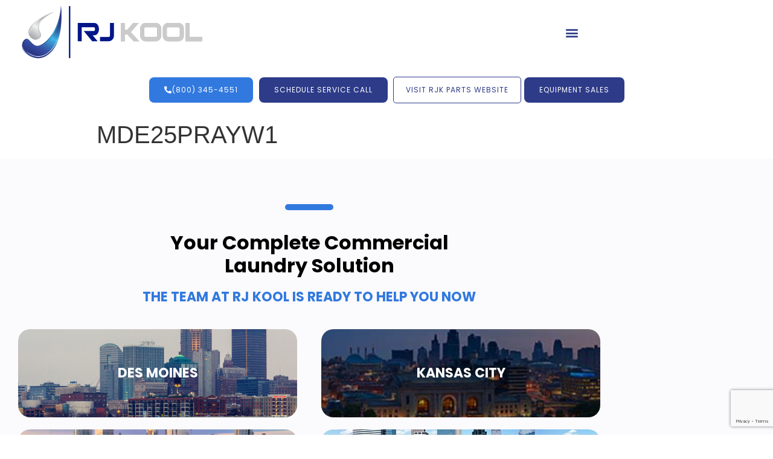

--- FILE ---
content_type: text/html; charset=UTF-8
request_url: https://rjkool.com/parts-manuals/mde25prayw1-2/
body_size: 26376
content:
<!doctype html>
<html lang="en-US">
<head><meta charset="UTF-8"><script>if(navigator.userAgent.match(/MSIE|Internet Explorer/i)||navigator.userAgent.match(/Trident\/7\..*?rv:11/i)){var href=document.location.href;if(!href.match(/[?&]nowprocket/)){if(href.indexOf("?")==-1){if(href.indexOf("#")==-1){document.location.href=href+"?nowprocket=1"}else{document.location.href=href.replace("#","?nowprocket=1#")}}else{if(href.indexOf("#")==-1){document.location.href=href+"&nowprocket=1"}else{document.location.href=href.replace("#","&nowprocket=1#")}}}}</script><script>(()=>{class RocketLazyLoadScripts{constructor(){this.v="2.0.4",this.userEvents=["keydown","keyup","mousedown","mouseup","mousemove","mouseover","mouseout","touchmove","touchstart","touchend","touchcancel","wheel","click","dblclick","input"],this.attributeEvents=["onblur","onclick","oncontextmenu","ondblclick","onfocus","onmousedown","onmouseenter","onmouseleave","onmousemove","onmouseout","onmouseover","onmouseup","onmousewheel","onscroll","onsubmit"]}async t(){this.i(),this.o(),/iP(ad|hone)/.test(navigator.userAgent)&&this.h(),this.u(),this.l(this),this.m(),this.k(this),this.p(this),this._(),await Promise.all([this.R(),this.L()]),this.lastBreath=Date.now(),this.S(this),this.P(),this.D(),this.O(),this.M(),await this.C(this.delayedScripts.normal),await this.C(this.delayedScripts.defer),await this.C(this.delayedScripts.async),await this.T(),await this.F(),await this.j(),await this.A(),window.dispatchEvent(new Event("rocket-allScriptsLoaded")),this.everythingLoaded=!0,this.lastTouchEnd&&await new Promise(t=>setTimeout(t,500-Date.now()+this.lastTouchEnd)),this.I(),this.H(),this.U(),this.W()}i(){this.CSPIssue=sessionStorage.getItem("rocketCSPIssue"),document.addEventListener("securitypolicyviolation",t=>{this.CSPIssue||"script-src-elem"!==t.violatedDirective||"data"!==t.blockedURI||(this.CSPIssue=!0,sessionStorage.setItem("rocketCSPIssue",!0))},{isRocket:!0})}o(){window.addEventListener("pageshow",t=>{this.persisted=t.persisted,this.realWindowLoadedFired=!0},{isRocket:!0}),window.addEventListener("pagehide",()=>{this.onFirstUserAction=null},{isRocket:!0})}h(){let t;function e(e){t=e}window.addEventListener("touchstart",e,{isRocket:!0}),window.addEventListener("touchend",function i(o){o.changedTouches[0]&&t.changedTouches[0]&&Math.abs(o.changedTouches[0].pageX-t.changedTouches[0].pageX)<10&&Math.abs(o.changedTouches[0].pageY-t.changedTouches[0].pageY)<10&&o.timeStamp-t.timeStamp<200&&(window.removeEventListener("touchstart",e,{isRocket:!0}),window.removeEventListener("touchend",i,{isRocket:!0}),"INPUT"===o.target.tagName&&"text"===o.target.type||(o.target.dispatchEvent(new TouchEvent("touchend",{target:o.target,bubbles:!0})),o.target.dispatchEvent(new MouseEvent("mouseover",{target:o.target,bubbles:!0})),o.target.dispatchEvent(new PointerEvent("click",{target:o.target,bubbles:!0,cancelable:!0,detail:1,clientX:o.changedTouches[0].clientX,clientY:o.changedTouches[0].clientY})),event.preventDefault()))},{isRocket:!0})}q(t){this.userActionTriggered||("mousemove"!==t.type||this.firstMousemoveIgnored?"keyup"===t.type||"mouseover"===t.type||"mouseout"===t.type||(this.userActionTriggered=!0,this.onFirstUserAction&&this.onFirstUserAction()):this.firstMousemoveIgnored=!0),"click"===t.type&&t.preventDefault(),t.stopPropagation(),t.stopImmediatePropagation(),"touchstart"===this.lastEvent&&"touchend"===t.type&&(this.lastTouchEnd=Date.now()),"click"===t.type&&(this.lastTouchEnd=0),this.lastEvent=t.type,t.composedPath&&t.composedPath()[0].getRootNode()instanceof ShadowRoot&&(t.rocketTarget=t.composedPath()[0]),this.savedUserEvents.push(t)}u(){this.savedUserEvents=[],this.userEventHandler=this.q.bind(this),this.userEvents.forEach(t=>window.addEventListener(t,this.userEventHandler,{passive:!1,isRocket:!0})),document.addEventListener("visibilitychange",this.userEventHandler,{isRocket:!0})}U(){this.userEvents.forEach(t=>window.removeEventListener(t,this.userEventHandler,{passive:!1,isRocket:!0})),document.removeEventListener("visibilitychange",this.userEventHandler,{isRocket:!0}),this.savedUserEvents.forEach(t=>{(t.rocketTarget||t.target).dispatchEvent(new window[t.constructor.name](t.type,t))})}m(){const t="return false",e=Array.from(this.attributeEvents,t=>"data-rocket-"+t),i="["+this.attributeEvents.join("],[")+"]",o="[data-rocket-"+this.attributeEvents.join("],[data-rocket-")+"]",s=(e,i,o)=>{o&&o!==t&&(e.setAttribute("data-rocket-"+i,o),e["rocket"+i]=new Function("event",o),e.setAttribute(i,t))};new MutationObserver(t=>{for(const n of t)"attributes"===n.type&&(n.attributeName.startsWith("data-rocket-")||this.everythingLoaded?n.attributeName.startsWith("data-rocket-")&&this.everythingLoaded&&this.N(n.target,n.attributeName.substring(12)):s(n.target,n.attributeName,n.target.getAttribute(n.attributeName))),"childList"===n.type&&n.addedNodes.forEach(t=>{if(t.nodeType===Node.ELEMENT_NODE)if(this.everythingLoaded)for(const i of[t,...t.querySelectorAll(o)])for(const t of i.getAttributeNames())e.includes(t)&&this.N(i,t.substring(12));else for(const e of[t,...t.querySelectorAll(i)])for(const t of e.getAttributeNames())this.attributeEvents.includes(t)&&s(e,t,e.getAttribute(t))})}).observe(document,{subtree:!0,childList:!0,attributeFilter:[...this.attributeEvents,...e]})}I(){this.attributeEvents.forEach(t=>{document.querySelectorAll("[data-rocket-"+t+"]").forEach(e=>{this.N(e,t)})})}N(t,e){const i=t.getAttribute("data-rocket-"+e);i&&(t.setAttribute(e,i),t.removeAttribute("data-rocket-"+e))}k(t){Object.defineProperty(HTMLElement.prototype,"onclick",{get(){return this.rocketonclick||null},set(e){this.rocketonclick=e,this.setAttribute(t.everythingLoaded?"onclick":"data-rocket-onclick","this.rocketonclick(event)")}})}S(t){function e(e,i){let o=e[i];e[i]=null,Object.defineProperty(e,i,{get:()=>o,set(s){t.everythingLoaded?o=s:e["rocket"+i]=o=s}})}e(document,"onreadystatechange"),e(window,"onload"),e(window,"onpageshow");try{Object.defineProperty(document,"readyState",{get:()=>t.rocketReadyState,set(e){t.rocketReadyState=e},configurable:!0}),document.readyState="loading"}catch(t){console.log("WPRocket DJE readyState conflict, bypassing")}}l(t){this.originalAddEventListener=EventTarget.prototype.addEventListener,this.originalRemoveEventListener=EventTarget.prototype.removeEventListener,this.savedEventListeners=[],EventTarget.prototype.addEventListener=function(e,i,o){o&&o.isRocket||!t.B(e,this)&&!t.userEvents.includes(e)||t.B(e,this)&&!t.userActionTriggered||e.startsWith("rocket-")||t.everythingLoaded?t.originalAddEventListener.call(this,e,i,o):(t.savedEventListeners.push({target:this,remove:!1,type:e,func:i,options:o}),"mouseenter"!==e&&"mouseleave"!==e||t.originalAddEventListener.call(this,e,t.savedUserEvents.push,o))},EventTarget.prototype.removeEventListener=function(e,i,o){o&&o.isRocket||!t.B(e,this)&&!t.userEvents.includes(e)||t.B(e,this)&&!t.userActionTriggered||e.startsWith("rocket-")||t.everythingLoaded?t.originalRemoveEventListener.call(this,e,i,o):t.savedEventListeners.push({target:this,remove:!0,type:e,func:i,options:o})}}J(t,e){this.savedEventListeners=this.savedEventListeners.filter(i=>{let o=i.type,s=i.target||window;return e!==o||t!==s||(this.B(o,s)&&(i.type="rocket-"+o),this.$(i),!1)})}H(){EventTarget.prototype.addEventListener=this.originalAddEventListener,EventTarget.prototype.removeEventListener=this.originalRemoveEventListener,this.savedEventListeners.forEach(t=>this.$(t))}$(t){t.remove?this.originalRemoveEventListener.call(t.target,t.type,t.func,t.options):this.originalAddEventListener.call(t.target,t.type,t.func,t.options)}p(t){let e;function i(e){return t.everythingLoaded?e:e.split(" ").map(t=>"load"===t||t.startsWith("load.")?"rocket-jquery-load":t).join(" ")}function o(o){function s(e){const s=o.fn[e];o.fn[e]=o.fn.init.prototype[e]=function(){return this[0]===window&&t.userActionTriggered&&("string"==typeof arguments[0]||arguments[0]instanceof String?arguments[0]=i(arguments[0]):"object"==typeof arguments[0]&&Object.keys(arguments[0]).forEach(t=>{const e=arguments[0][t];delete arguments[0][t],arguments[0][i(t)]=e})),s.apply(this,arguments),this}}if(o&&o.fn&&!t.allJQueries.includes(o)){const e={DOMContentLoaded:[],"rocket-DOMContentLoaded":[]};for(const t in e)document.addEventListener(t,()=>{e[t].forEach(t=>t())},{isRocket:!0});o.fn.ready=o.fn.init.prototype.ready=function(i){function s(){parseInt(o.fn.jquery)>2?setTimeout(()=>i.bind(document)(o)):i.bind(document)(o)}return"function"==typeof i&&(t.realDomReadyFired?!t.userActionTriggered||t.fauxDomReadyFired?s():e["rocket-DOMContentLoaded"].push(s):e.DOMContentLoaded.push(s)),o([])},s("on"),s("one"),s("off"),t.allJQueries.push(o)}e=o}t.allJQueries=[],o(window.jQuery),Object.defineProperty(window,"jQuery",{get:()=>e,set(t){o(t)}})}P(){const t=new Map;document.write=document.writeln=function(e){const i=document.currentScript,o=document.createRange(),s=i.parentElement;let n=t.get(i);void 0===n&&(n=i.nextSibling,t.set(i,n));const c=document.createDocumentFragment();o.setStart(c,0),c.appendChild(o.createContextualFragment(e)),s.insertBefore(c,n)}}async R(){return new Promise(t=>{this.userActionTriggered?t():this.onFirstUserAction=t})}async L(){return new Promise(t=>{document.addEventListener("DOMContentLoaded",()=>{this.realDomReadyFired=!0,t()},{isRocket:!0})})}async j(){return this.realWindowLoadedFired?Promise.resolve():new Promise(t=>{window.addEventListener("load",t,{isRocket:!0})})}M(){this.pendingScripts=[];this.scriptsMutationObserver=new MutationObserver(t=>{for(const e of t)e.addedNodes.forEach(t=>{"SCRIPT"!==t.tagName||t.noModule||t.isWPRocket||this.pendingScripts.push({script:t,promise:new Promise(e=>{const i=()=>{const i=this.pendingScripts.findIndex(e=>e.script===t);i>=0&&this.pendingScripts.splice(i,1),e()};t.addEventListener("load",i,{isRocket:!0}),t.addEventListener("error",i,{isRocket:!0}),setTimeout(i,1e3)})})})}),this.scriptsMutationObserver.observe(document,{childList:!0,subtree:!0})}async F(){await this.X(),this.pendingScripts.length?(await this.pendingScripts[0].promise,await this.F()):this.scriptsMutationObserver.disconnect()}D(){this.delayedScripts={normal:[],async:[],defer:[]},document.querySelectorAll("script[type$=rocketlazyloadscript]").forEach(t=>{t.hasAttribute("data-rocket-src")?t.hasAttribute("async")&&!1!==t.async?this.delayedScripts.async.push(t):t.hasAttribute("defer")&&!1!==t.defer||"module"===t.getAttribute("data-rocket-type")?this.delayedScripts.defer.push(t):this.delayedScripts.normal.push(t):this.delayedScripts.normal.push(t)})}async _(){await this.L();let t=[];document.querySelectorAll("script[type$=rocketlazyloadscript][data-rocket-src]").forEach(e=>{let i=e.getAttribute("data-rocket-src");if(i&&!i.startsWith("data:")){i.startsWith("//")&&(i=location.protocol+i);try{const o=new URL(i).origin;o!==location.origin&&t.push({src:o,crossOrigin:e.crossOrigin||"module"===e.getAttribute("data-rocket-type")})}catch(t){}}}),t=[...new Map(t.map(t=>[JSON.stringify(t),t])).values()],this.Y(t,"preconnect")}async G(t){if(await this.K(),!0!==t.noModule||!("noModule"in HTMLScriptElement.prototype))return new Promise(e=>{let i;function o(){(i||t).setAttribute("data-rocket-status","executed"),e()}try{if(navigator.userAgent.includes("Firefox/")||""===navigator.vendor||this.CSPIssue)i=document.createElement("script"),[...t.attributes].forEach(t=>{let e=t.nodeName;"type"!==e&&("data-rocket-type"===e&&(e="type"),"data-rocket-src"===e&&(e="src"),i.setAttribute(e,t.nodeValue))}),t.text&&(i.text=t.text),t.nonce&&(i.nonce=t.nonce),i.hasAttribute("src")?(i.addEventListener("load",o,{isRocket:!0}),i.addEventListener("error",()=>{i.setAttribute("data-rocket-status","failed-network"),e()},{isRocket:!0}),setTimeout(()=>{i.isConnected||e()},1)):(i.text=t.text,o()),i.isWPRocket=!0,t.parentNode.replaceChild(i,t);else{const i=t.getAttribute("data-rocket-type"),s=t.getAttribute("data-rocket-src");i?(t.type=i,t.removeAttribute("data-rocket-type")):t.removeAttribute("type"),t.addEventListener("load",o,{isRocket:!0}),t.addEventListener("error",i=>{this.CSPIssue&&i.target.src.startsWith("data:")?(console.log("WPRocket: CSP fallback activated"),t.removeAttribute("src"),this.G(t).then(e)):(t.setAttribute("data-rocket-status","failed-network"),e())},{isRocket:!0}),s?(t.fetchPriority="high",t.removeAttribute("data-rocket-src"),t.src=s):t.src="data:text/javascript;base64,"+window.btoa(unescape(encodeURIComponent(t.text)))}}catch(i){t.setAttribute("data-rocket-status","failed-transform"),e()}});t.setAttribute("data-rocket-status","skipped")}async C(t){const e=t.shift();return e?(e.isConnected&&await this.G(e),this.C(t)):Promise.resolve()}O(){this.Y([...this.delayedScripts.normal,...this.delayedScripts.defer,...this.delayedScripts.async],"preload")}Y(t,e){this.trash=this.trash||[];let i=!0;var o=document.createDocumentFragment();t.forEach(t=>{const s=t.getAttribute&&t.getAttribute("data-rocket-src")||t.src;if(s&&!s.startsWith("data:")){const n=document.createElement("link");n.href=s,n.rel=e,"preconnect"!==e&&(n.as="script",n.fetchPriority=i?"high":"low"),t.getAttribute&&"module"===t.getAttribute("data-rocket-type")&&(n.crossOrigin=!0),t.crossOrigin&&(n.crossOrigin=t.crossOrigin),t.integrity&&(n.integrity=t.integrity),t.nonce&&(n.nonce=t.nonce),o.appendChild(n),this.trash.push(n),i=!1}}),document.head.appendChild(o)}W(){this.trash.forEach(t=>t.remove())}async T(){try{document.readyState="interactive"}catch(t){}this.fauxDomReadyFired=!0;try{await this.K(),this.J(document,"readystatechange"),document.dispatchEvent(new Event("rocket-readystatechange")),await this.K(),document.rocketonreadystatechange&&document.rocketonreadystatechange(),await this.K(),this.J(document,"DOMContentLoaded"),document.dispatchEvent(new Event("rocket-DOMContentLoaded")),await this.K(),this.J(window,"DOMContentLoaded"),window.dispatchEvent(new Event("rocket-DOMContentLoaded"))}catch(t){console.error(t)}}async A(){try{document.readyState="complete"}catch(t){}try{await this.K(),this.J(document,"readystatechange"),document.dispatchEvent(new Event("rocket-readystatechange")),await this.K(),document.rocketonreadystatechange&&document.rocketonreadystatechange(),await this.K(),this.J(window,"load"),window.dispatchEvent(new Event("rocket-load")),await this.K(),window.rocketonload&&window.rocketonload(),await this.K(),this.allJQueries.forEach(t=>t(window).trigger("rocket-jquery-load")),await this.K(),this.J(window,"pageshow");const t=new Event("rocket-pageshow");t.persisted=this.persisted,window.dispatchEvent(t),await this.K(),window.rocketonpageshow&&window.rocketonpageshow({persisted:this.persisted})}catch(t){console.error(t)}}async K(){Date.now()-this.lastBreath>45&&(await this.X(),this.lastBreath=Date.now())}async X(){return document.hidden?new Promise(t=>setTimeout(t)):new Promise(t=>requestAnimationFrame(t))}B(t,e){return e===document&&"readystatechange"===t||(e===document&&"DOMContentLoaded"===t||(e===window&&"DOMContentLoaded"===t||(e===window&&"load"===t||e===window&&"pageshow"===t)))}static run(){(new RocketLazyLoadScripts).t()}}RocketLazyLoadScripts.run()})();</script>
	
		<meta name="viewport" content="width=device-width, initial-scale=1">
	<link rel="profile" href="http://gmpg.org/xfn/11">
	
<!-- Global site tag (gtag.js) - Google Analytics -->
<script type="rocketlazyloadscript" async data-rocket-src="https://www.googletagmanager.com/gtag/js?id=UA-166963427-1"></script>
<script type="rocketlazyloadscript">
  window.dataLayer = window.dataLayer || [];
  function gtag(){dataLayer.push(arguments);}
  gtag('js', new Date());

  gtag('config', 'UA-166963427-1');
</script>
	
	<meta name='robots' content='index, follow, max-image-preview:large, max-snippet:-1, max-video-preview:-1' />
<meta property="og:title" content="MDE25PRAYW1"/>
<meta property="og:description" content=""/>
<meta property="og:type" content="article"/>
<meta property="og:article:published_time" content="2023-10-10 09:49:27"/>
<meta property="og:article:modified_time" content="2023-10-10 09:49:27"/>
<meta name="twitter:card" content="summary">
<meta name="twitter:title" content="MDE25PRAYW1"/>
<meta name="twitter:description" content=""/>
<meta name="author" content="Bill Kimmel"/>

	<!-- This site is optimized with the Yoast SEO plugin v26.7 - https://yoast.com/wordpress/plugins/seo/ -->
	<title>MDE25PRAYW1 - RJ Kool</title>
<link data-rocket-prefetch href="https://leadbooster-chat.pipedrive.com" rel="dns-prefetch">
<link data-rocket-prefetch href="https://www.google.com" rel="dns-prefetch"><link rel="preload" data-rocket-preload as="image" href="https://rjkool.com/wp-content/uploads/2020/10/commercial-laundry-sales-service-kansas-city.jpg" fetchpriority="high">
	<link rel="canonical" href="https://rjkool.com/parts-manuals/mde25prayw1-2/" />
	<meta property="og:url" content="https://rjkool.com/parts-manuals/mde25prayw1-2/" />
	<meta property="og:site_name" content="RJ Kool" />
	<script type="application/ld+json" class="yoast-schema-graph">{"@context":"https://schema.org","@graph":[{"@type":"WebPage","@id":"https://rjkool.com/parts-manuals/mde25prayw1-2/","url":"https://rjkool.com/parts-manuals/mde25prayw1-2/","name":"MDE25PRAYW1 - RJ Kool","isPartOf":{"@id":"https://rjkool.com/#website"},"datePublished":"2023-10-10T14:49:27+00:00","breadcrumb":{"@id":"https://rjkool.com/parts-manuals/mde25prayw1-2/#breadcrumb"},"inLanguage":"en-US","potentialAction":[{"@type":"ReadAction","target":["https://rjkool.com/parts-manuals/mde25prayw1-2/"]}]},{"@type":"BreadcrumbList","@id":"https://rjkool.com/parts-manuals/mde25prayw1-2/#breadcrumb","itemListElement":[{"@type":"ListItem","position":1,"name":"Home","item":"https://rjkool.com/"},{"@type":"ListItem","position":2,"name":"Parts Manuals","item":"https://rjkool.com/parts-manuals/"},{"@type":"ListItem","position":3,"name":"MDE25PRAYW1"}]},{"@type":"WebSite","@id":"https://rjkool.com/#website","url":"https://rjkool.com/","name":"RJ Kool","description":"Commercial Laundry Sales &amp; Service","potentialAction":[{"@type":"SearchAction","target":{"@type":"EntryPoint","urlTemplate":"https://rjkool.com/?s={search_term_string}"},"query-input":{"@type":"PropertyValueSpecification","valueRequired":true,"valueName":"search_term_string"}}],"inLanguage":"en-US"}]}</script>
	<!-- / Yoast SEO plugin. -->


<link rel='dns-prefetch' href='//www.google.com' />

<link rel="alternate" type="application/rss+xml" title="RJ Kool &raquo; Feed" href="https://rjkool.com/feed/" />
<link rel="alternate" type="application/rss+xml" title="RJ Kool &raquo; Comments Feed" href="https://rjkool.com/comments/feed/" />
<link rel="alternate" title="oEmbed (JSON)" type="application/json+oembed" href="https://rjkool.com/wp-json/oembed/1.0/embed?url=https%3A%2F%2Frjkool.com%2Fparts-manuals%2Fmde25prayw1-2%2F" />
<link rel="alternate" title="oEmbed (XML)" type="text/xml+oembed" href="https://rjkool.com/wp-json/oembed/1.0/embed?url=https%3A%2F%2Frjkool.com%2Fparts-manuals%2Fmde25prayw1-2%2F&#038;format=xml" />
<style id='wp-img-auto-sizes-contain-inline-css' type='text/css'>
img:is([sizes=auto i],[sizes^="auto," i]){contain-intrinsic-size:3000px 1500px}
/*# sourceURL=wp-img-auto-sizes-contain-inline-css */
</style>
<style id='wp-emoji-styles-inline-css' type='text/css'>

	img.wp-smiley, img.emoji {
		display: inline !important;
		border: none !important;
		box-shadow: none !important;
		height: 1em !important;
		width: 1em !important;
		margin: 0 0.07em !important;
		vertical-align: -0.1em !important;
		background: none !important;
		padding: 0 !important;
	}
/*# sourceURL=wp-emoji-styles-inline-css */
</style>
<link rel='stylesheet' id='wp-block-library-css' href='https://rjkool.com/wp-includes/css/dist/block-library/style.min.css?ver=6.9' type='text/css' media='all' />
<style id='classic-theme-styles-inline-css' type='text/css'>
/*! This file is auto-generated */
.wp-block-button__link{color:#fff;background-color:#32373c;border-radius:9999px;box-shadow:none;text-decoration:none;padding:calc(.667em + 2px) calc(1.333em + 2px);font-size:1.125em}.wp-block-file__button{background:#32373c;color:#fff;text-decoration:none}
/*# sourceURL=/wp-includes/css/classic-themes.min.css */
</style>
<link rel='stylesheet' id='jet-engine-frontend-css' href='https://rjkool.com/wp-content/plugins/jet-engine/assets/css/frontend.css?ver=3.8.2' type='text/css' media='all' />
<style id='global-styles-inline-css' type='text/css'>
:root{--wp--preset--aspect-ratio--square: 1;--wp--preset--aspect-ratio--4-3: 4/3;--wp--preset--aspect-ratio--3-4: 3/4;--wp--preset--aspect-ratio--3-2: 3/2;--wp--preset--aspect-ratio--2-3: 2/3;--wp--preset--aspect-ratio--16-9: 16/9;--wp--preset--aspect-ratio--9-16: 9/16;--wp--preset--color--black: #000000;--wp--preset--color--cyan-bluish-gray: #abb8c3;--wp--preset--color--white: #ffffff;--wp--preset--color--pale-pink: #f78da7;--wp--preset--color--vivid-red: #cf2e2e;--wp--preset--color--luminous-vivid-orange: #ff6900;--wp--preset--color--luminous-vivid-amber: #fcb900;--wp--preset--color--light-green-cyan: #7bdcb5;--wp--preset--color--vivid-green-cyan: #00d084;--wp--preset--color--pale-cyan-blue: #8ed1fc;--wp--preset--color--vivid-cyan-blue: #0693e3;--wp--preset--color--vivid-purple: #9b51e0;--wp--preset--gradient--vivid-cyan-blue-to-vivid-purple: linear-gradient(135deg,rgb(6,147,227) 0%,rgb(155,81,224) 100%);--wp--preset--gradient--light-green-cyan-to-vivid-green-cyan: linear-gradient(135deg,rgb(122,220,180) 0%,rgb(0,208,130) 100%);--wp--preset--gradient--luminous-vivid-amber-to-luminous-vivid-orange: linear-gradient(135deg,rgb(252,185,0) 0%,rgb(255,105,0) 100%);--wp--preset--gradient--luminous-vivid-orange-to-vivid-red: linear-gradient(135deg,rgb(255,105,0) 0%,rgb(207,46,46) 100%);--wp--preset--gradient--very-light-gray-to-cyan-bluish-gray: linear-gradient(135deg,rgb(238,238,238) 0%,rgb(169,184,195) 100%);--wp--preset--gradient--cool-to-warm-spectrum: linear-gradient(135deg,rgb(74,234,220) 0%,rgb(151,120,209) 20%,rgb(207,42,186) 40%,rgb(238,44,130) 60%,rgb(251,105,98) 80%,rgb(254,248,76) 100%);--wp--preset--gradient--blush-light-purple: linear-gradient(135deg,rgb(255,206,236) 0%,rgb(152,150,240) 100%);--wp--preset--gradient--blush-bordeaux: linear-gradient(135deg,rgb(254,205,165) 0%,rgb(254,45,45) 50%,rgb(107,0,62) 100%);--wp--preset--gradient--luminous-dusk: linear-gradient(135deg,rgb(255,203,112) 0%,rgb(199,81,192) 50%,rgb(65,88,208) 100%);--wp--preset--gradient--pale-ocean: linear-gradient(135deg,rgb(255,245,203) 0%,rgb(182,227,212) 50%,rgb(51,167,181) 100%);--wp--preset--gradient--electric-grass: linear-gradient(135deg,rgb(202,248,128) 0%,rgb(113,206,126) 100%);--wp--preset--gradient--midnight: linear-gradient(135deg,rgb(2,3,129) 0%,rgb(40,116,252) 100%);--wp--preset--font-size--small: 13px;--wp--preset--font-size--medium: 20px;--wp--preset--font-size--large: 36px;--wp--preset--font-size--x-large: 42px;--wp--preset--spacing--20: 0.44rem;--wp--preset--spacing--30: 0.67rem;--wp--preset--spacing--40: 1rem;--wp--preset--spacing--50: 1.5rem;--wp--preset--spacing--60: 2.25rem;--wp--preset--spacing--70: 3.38rem;--wp--preset--spacing--80: 5.06rem;--wp--preset--shadow--natural: 6px 6px 9px rgba(0, 0, 0, 0.2);--wp--preset--shadow--deep: 12px 12px 50px rgba(0, 0, 0, 0.4);--wp--preset--shadow--sharp: 6px 6px 0px rgba(0, 0, 0, 0.2);--wp--preset--shadow--outlined: 6px 6px 0px -3px rgb(255, 255, 255), 6px 6px rgb(0, 0, 0);--wp--preset--shadow--crisp: 6px 6px 0px rgb(0, 0, 0);}:where(.is-layout-flex){gap: 0.5em;}:where(.is-layout-grid){gap: 0.5em;}body .is-layout-flex{display: flex;}.is-layout-flex{flex-wrap: wrap;align-items: center;}.is-layout-flex > :is(*, div){margin: 0;}body .is-layout-grid{display: grid;}.is-layout-grid > :is(*, div){margin: 0;}:where(.wp-block-columns.is-layout-flex){gap: 2em;}:where(.wp-block-columns.is-layout-grid){gap: 2em;}:where(.wp-block-post-template.is-layout-flex){gap: 1.25em;}:where(.wp-block-post-template.is-layout-grid){gap: 1.25em;}.has-black-color{color: var(--wp--preset--color--black) !important;}.has-cyan-bluish-gray-color{color: var(--wp--preset--color--cyan-bluish-gray) !important;}.has-white-color{color: var(--wp--preset--color--white) !important;}.has-pale-pink-color{color: var(--wp--preset--color--pale-pink) !important;}.has-vivid-red-color{color: var(--wp--preset--color--vivid-red) !important;}.has-luminous-vivid-orange-color{color: var(--wp--preset--color--luminous-vivid-orange) !important;}.has-luminous-vivid-amber-color{color: var(--wp--preset--color--luminous-vivid-amber) !important;}.has-light-green-cyan-color{color: var(--wp--preset--color--light-green-cyan) !important;}.has-vivid-green-cyan-color{color: var(--wp--preset--color--vivid-green-cyan) !important;}.has-pale-cyan-blue-color{color: var(--wp--preset--color--pale-cyan-blue) !important;}.has-vivid-cyan-blue-color{color: var(--wp--preset--color--vivid-cyan-blue) !important;}.has-vivid-purple-color{color: var(--wp--preset--color--vivid-purple) !important;}.has-black-background-color{background-color: var(--wp--preset--color--black) !important;}.has-cyan-bluish-gray-background-color{background-color: var(--wp--preset--color--cyan-bluish-gray) !important;}.has-white-background-color{background-color: var(--wp--preset--color--white) !important;}.has-pale-pink-background-color{background-color: var(--wp--preset--color--pale-pink) !important;}.has-vivid-red-background-color{background-color: var(--wp--preset--color--vivid-red) !important;}.has-luminous-vivid-orange-background-color{background-color: var(--wp--preset--color--luminous-vivid-orange) !important;}.has-luminous-vivid-amber-background-color{background-color: var(--wp--preset--color--luminous-vivid-amber) !important;}.has-light-green-cyan-background-color{background-color: var(--wp--preset--color--light-green-cyan) !important;}.has-vivid-green-cyan-background-color{background-color: var(--wp--preset--color--vivid-green-cyan) !important;}.has-pale-cyan-blue-background-color{background-color: var(--wp--preset--color--pale-cyan-blue) !important;}.has-vivid-cyan-blue-background-color{background-color: var(--wp--preset--color--vivid-cyan-blue) !important;}.has-vivid-purple-background-color{background-color: var(--wp--preset--color--vivid-purple) !important;}.has-black-border-color{border-color: var(--wp--preset--color--black) !important;}.has-cyan-bluish-gray-border-color{border-color: var(--wp--preset--color--cyan-bluish-gray) !important;}.has-white-border-color{border-color: var(--wp--preset--color--white) !important;}.has-pale-pink-border-color{border-color: var(--wp--preset--color--pale-pink) !important;}.has-vivid-red-border-color{border-color: var(--wp--preset--color--vivid-red) !important;}.has-luminous-vivid-orange-border-color{border-color: var(--wp--preset--color--luminous-vivid-orange) !important;}.has-luminous-vivid-amber-border-color{border-color: var(--wp--preset--color--luminous-vivid-amber) !important;}.has-light-green-cyan-border-color{border-color: var(--wp--preset--color--light-green-cyan) !important;}.has-vivid-green-cyan-border-color{border-color: var(--wp--preset--color--vivid-green-cyan) !important;}.has-pale-cyan-blue-border-color{border-color: var(--wp--preset--color--pale-cyan-blue) !important;}.has-vivid-cyan-blue-border-color{border-color: var(--wp--preset--color--vivid-cyan-blue) !important;}.has-vivid-purple-border-color{border-color: var(--wp--preset--color--vivid-purple) !important;}.has-vivid-cyan-blue-to-vivid-purple-gradient-background{background: var(--wp--preset--gradient--vivid-cyan-blue-to-vivid-purple) !important;}.has-light-green-cyan-to-vivid-green-cyan-gradient-background{background: var(--wp--preset--gradient--light-green-cyan-to-vivid-green-cyan) !important;}.has-luminous-vivid-amber-to-luminous-vivid-orange-gradient-background{background: var(--wp--preset--gradient--luminous-vivid-amber-to-luminous-vivid-orange) !important;}.has-luminous-vivid-orange-to-vivid-red-gradient-background{background: var(--wp--preset--gradient--luminous-vivid-orange-to-vivid-red) !important;}.has-very-light-gray-to-cyan-bluish-gray-gradient-background{background: var(--wp--preset--gradient--very-light-gray-to-cyan-bluish-gray) !important;}.has-cool-to-warm-spectrum-gradient-background{background: var(--wp--preset--gradient--cool-to-warm-spectrum) !important;}.has-blush-light-purple-gradient-background{background: var(--wp--preset--gradient--blush-light-purple) !important;}.has-blush-bordeaux-gradient-background{background: var(--wp--preset--gradient--blush-bordeaux) !important;}.has-luminous-dusk-gradient-background{background: var(--wp--preset--gradient--luminous-dusk) !important;}.has-pale-ocean-gradient-background{background: var(--wp--preset--gradient--pale-ocean) !important;}.has-electric-grass-gradient-background{background: var(--wp--preset--gradient--electric-grass) !important;}.has-midnight-gradient-background{background: var(--wp--preset--gradient--midnight) !important;}.has-small-font-size{font-size: var(--wp--preset--font-size--small) !important;}.has-medium-font-size{font-size: var(--wp--preset--font-size--medium) !important;}.has-large-font-size{font-size: var(--wp--preset--font-size--large) !important;}.has-x-large-font-size{font-size: var(--wp--preset--font-size--x-large) !important;}
:where(.wp-block-post-template.is-layout-flex){gap: 1.25em;}:where(.wp-block-post-template.is-layout-grid){gap: 1.25em;}
:where(.wp-block-term-template.is-layout-flex){gap: 1.25em;}:where(.wp-block-term-template.is-layout-grid){gap: 1.25em;}
:where(.wp-block-columns.is-layout-flex){gap: 2em;}:where(.wp-block-columns.is-layout-grid){gap: 2em;}
:root :where(.wp-block-pullquote){font-size: 1.5em;line-height: 1.6;}
/*# sourceURL=global-styles-inline-css */
</style>
<link rel='stylesheet' id='rj-kool-css' href='https://rjkool.com/wp-content/themes/rjkool/style.min.css?ver=2.2.0' type='text/css' media='all' />
<link rel='stylesheet' id='rj-kool-theme-style-css' href='https://rjkool.com/wp-content/themes/rjkool/theme.min.css?ver=2.2.0' type='text/css' media='all' />
<link rel='stylesheet' id='elementor-frontend-css' href='https://rjkool.com/wp-content/uploads/elementor/css/custom-frontend.min.css?ver=1767803678' type='text/css' media='all' />
<link rel='stylesheet' id='widget-heading-css' href='https://rjkool.com/wp-content/plugins/elementor/assets/css/widget-heading.min.css?ver=3.34.1' type='text/css' media='all' />
<link rel='stylesheet' id='widget-image-css' href='https://rjkool.com/wp-content/plugins/elementor/assets/css/widget-image.min.css?ver=3.34.1' type='text/css' media='all' />
<link rel='stylesheet' id='widget-nav-menu-css' href='https://rjkool.com/wp-content/uploads/elementor/css/custom-pro-widget-nav-menu.min.css?ver=1767803678' type='text/css' media='all' />
<link rel='stylesheet' id='e-animation-grow-css' href='https://rjkool.com/wp-content/plugins/elementor/assets/lib/animations/styles/e-animation-grow.min.css?ver=3.34.1' type='text/css' media='all' />
<link rel='stylesheet' id='e-sticky-css' href='https://rjkool.com/wp-content/plugins/elementor-pro/assets/css/modules/sticky.min.css?ver=3.34.0' type='text/css' media='all' />
<link rel='stylesheet' id='eael-general-css' href='https://rjkool.com/wp-content/plugins/essential-addons-for-elementor-lite/assets/front-end/css/view/general.min.css?ver=6.5.5' type='text/css' media='all' />
<link rel='stylesheet' id='eael-72-css' href='https://rjkool.com/wp-content/uploads/essential-addons-elementor/eael-72.css?ver=1696931367' type='text/css' media='all' />
<link rel='stylesheet' id='widget-divider-css' href='https://rjkool.com/wp-content/plugins/elementor/assets/css/widget-divider.min.css?ver=3.34.1' type='text/css' media='all' />
<link rel='stylesheet' id='e-animation-fadeIn-css' href='https://rjkool.com/wp-content/plugins/elementor/assets/lib/animations/styles/fadeIn.min.css?ver=3.34.1' type='text/css' media='all' />
<link rel='stylesheet' id='widget-icon-list-css' href='https://rjkool.com/wp-content/uploads/elementor/css/custom-widget-icon-list.min.css?ver=1767803678' type='text/css' media='all' />
<link rel='stylesheet' id='widget-social-icons-css' href='https://rjkool.com/wp-content/plugins/elementor/assets/css/widget-social-icons.min.css?ver=3.34.1' type='text/css' media='all' />
<link rel='stylesheet' id='e-apple-webkit-css' href='https://rjkool.com/wp-content/uploads/elementor/css/custom-apple-webkit.min.css?ver=1767803678' type='text/css' media='all' />
<link rel='stylesheet' id='swiper-css' href='https://rjkool.com/wp-content/plugins/elementor/assets/lib/swiper/v8/css/swiper.min.css?ver=8.4.5' type='text/css' media='all' />
<link rel='stylesheet' id='e-swiper-css' href='https://rjkool.com/wp-content/plugins/elementor/assets/css/conditionals/e-swiper.min.css?ver=3.34.1' type='text/css' media='all' />
<link rel='stylesheet' id='e-animation-fadeInRight-css' href='https://rjkool.com/wp-content/plugins/elementor/assets/lib/animations/styles/fadeInRight.min.css?ver=3.34.1' type='text/css' media='all' />
<link rel='stylesheet' id='e-popup-css' href='https://rjkool.com/wp-content/plugins/elementor-pro/assets/css/conditionals/popup.min.css?ver=3.34.0' type='text/css' media='all' />
<link rel='stylesheet' id='elementor-icons-css' href='https://rjkool.com/wp-content/plugins/elementor/assets/lib/eicons/css/elementor-icons.min.css?ver=5.45.0' type='text/css' media='all' />
<style id='elementor-icons-inline-css' type='text/css'>

		.elementor-add-new-section .elementor-add-templately-promo-button{
            background-color: #5d4fff !important;
            background-image: url(https://rjkool.com/wp-content/plugins/essential-addons-for-elementor-lite/assets/admin/images/templately/logo-icon.svg);
            background-repeat: no-repeat;
            background-position: center center;
            position: relative;
        }
        
		.elementor-add-new-section .elementor-add-templately-promo-button > i{
            height: 12px;
        }
        
        body .elementor-add-new-section .elementor-add-section-area-button {
            margin-left: 0;
        }

		.elementor-add-new-section .elementor-add-templately-promo-button{
            background-color: #5d4fff !important;
            background-image: url(https://rjkool.com/wp-content/plugins/essential-addons-for-elementor-lite/assets/admin/images/templately/logo-icon.svg);
            background-repeat: no-repeat;
            background-position: center center;
            position: relative;
        }
        
		.elementor-add-new-section .elementor-add-templately-promo-button > i{
            height: 12px;
        }
        
        body .elementor-add-new-section .elementor-add-section-area-button {
            margin-left: 0;
        }
/*# sourceURL=elementor-icons-inline-css */
</style>
<link rel='stylesheet' id='elementor-post-25-css' href='https://rjkool.com/wp-content/uploads/elementor/css/post-25.css?ver=1767803679' type='text/css' media='all' />
<link rel='stylesheet' id='elementor-post-67-css' href='https://rjkool.com/wp-content/uploads/elementor/css/post-67.css?ver=1767803679' type='text/css' media='all' />
<link rel='stylesheet' id='elementor-post-72-css' href='https://rjkool.com/wp-content/uploads/elementor/css/post-72.css?ver=1767803680' type='text/css' media='all' />
<link rel='stylesheet' id='elementor-post-58-css' href='https://rjkool.com/wp-content/uploads/elementor/css/post-58.css?ver=1767803680' type='text/css' media='all' />
<link rel='stylesheet' id='jquery-chosen-css' href='https://rjkool.com/wp-content/plugins/jet-search/assets/lib/chosen/chosen.min.css?ver=1.8.7' type='text/css' media='all' />
<link rel='stylesheet' id='jet-search-css' href='https://rjkool.com/wp-content/plugins/jet-search/assets/css/jet-search.css?ver=3.5.16.1' type='text/css' media='all' />
<link rel='stylesheet' id='elementor-gf-local-poppins-css' href='https://rjkool.com/wp-content/uploads/elementor/google-fonts/css/poppins.css?ver=1742478681' type='text/css' media='all' />
<link rel='stylesheet' id='elementor-icons-shared-0-css' href='https://rjkool.com/wp-content/plugins/elementor/assets/lib/font-awesome/css/fontawesome.min.css?ver=5.15.3' type='text/css' media='all' />
<link rel='stylesheet' id='elementor-icons-fa-solid-css' href='https://rjkool.com/wp-content/plugins/elementor/assets/lib/font-awesome/css/solid.min.css?ver=5.15.3' type='text/css' media='all' />
<link rel='stylesheet' id='elementor-icons-fa-brands-css' href='https://rjkool.com/wp-content/plugins/elementor/assets/lib/font-awesome/css/brands.min.css?ver=5.15.3' type='text/css' media='all' />
<script type="text/javascript" src="https://rjkool.com/wp-includes/js/jquery/jquery.min.js?ver=3.7.1" id="jquery-core-js" data-rocket-defer defer></script>
<script type="text/javascript" src="https://rjkool.com/wp-includes/js/jquery/jquery-migrate.min.js?ver=3.4.1" id="jquery-migrate-js" data-rocket-defer defer></script>
<script type="text/javascript" src="https://rjkool.com/wp-includes/js/imagesloaded.min.js?ver=6.9" id="imagesLoaded-js" data-rocket-defer defer></script>
<link rel="https://api.w.org/" href="https://rjkool.com/wp-json/" /><link rel="alternate" title="JSON" type="application/json" href="https://rjkool.com/wp-json/wp/v2/parts-manuals/4254" /><link rel="EditURI" type="application/rsd+xml" title="RSD" href="https://rjkool.com/xmlrpc.php?rsd" />
<link rel='shortlink' href='https://rjkool.com/?p=4254' />
<!-- Start of the LeadBooster Chatbot by Pipedrive code -->
<script type="rocketlazyloadscript">window.pipedriveLeadboosterConfig = {base: 'leadbooster-chat.pipedrive.com',companyId: 1949888,playbookUuid: '67640770-196c-4cdb-86e3-936c75364a50',version: 2};(function () {var w = window;if (w.LeadBooster) {console.warn('LeadBooster already exists');} else {w.LeadBooster = {q: [],on: function (n, h) {this.q.push({ t: 'o', n: n, h: h });},trigger: function (n) {this.q.push({ t: 't', n: n });},};}})();</script><script src="https://leadbooster-chat.pipedrive.com/assets/loader.js" async></script>
<!-- End of the LeadBooster Chatbot by Pipedrive Code. -->
<meta name="generator" content="Elementor 3.34.1; features: additional_custom_breakpoints; settings: css_print_method-external, google_font-enabled, font_display-auto">
<script data-minify="1" src="https://rjkool.com/wp-content/cache/min/1/jquery-3.6.4.min.js?ver=1767619241" crossorigin="anonymous" data-rocket-defer defer></script>
<script src="https://leadbooster-chat.pipedrive.com/assets/loader.js" async></script>
<!-- Google tag (gtag.js) -->
<script type="rocketlazyloadscript" async data-rocket-src="https://www.googletagmanager.com/gtag/js?id=G-N016ZL8XWK"></script>
<script type="rocketlazyloadscript">
  window.dataLayer = window.dataLayer || [];
  function gtag(){dataLayer.push(arguments);}
  gtag('js', new Date());

  gtag('config', 'G-N016ZL8XWK');
</script>
			<style>
				.e-con.e-parent:nth-of-type(n+4):not(.e-lazyloaded):not(.e-no-lazyload),
				.e-con.e-parent:nth-of-type(n+4):not(.e-lazyloaded):not(.e-no-lazyload) * {
					background-image: none !important;
				}
				@media screen and (max-height: 1024px) {
					.e-con.e-parent:nth-of-type(n+3):not(.e-lazyloaded):not(.e-no-lazyload),
					.e-con.e-parent:nth-of-type(n+3):not(.e-lazyloaded):not(.e-no-lazyload) * {
						background-image: none !important;
					}
				}
				@media screen and (max-height: 640px) {
					.e-con.e-parent:nth-of-type(n+2):not(.e-lazyloaded):not(.e-no-lazyload),
					.e-con.e-parent:nth-of-type(n+2):not(.e-lazyloaded):not(.e-no-lazyload) * {
						background-image: none !important;
					}
				}
			</style>
			<link rel="icon" href="https://rjkool.com/wp-content/uploads/2020/11/cropped-commercial-laundry-sales-service-site-icon-1-32x32.png" sizes="32x32" />
<link rel="icon" href="https://rjkool.com/wp-content/uploads/2020/11/cropped-commercial-laundry-sales-service-site-icon-1-192x192.png" sizes="192x192" />
<link rel="apple-touch-icon" href="https://rjkool.com/wp-content/uploads/2020/11/cropped-commercial-laundry-sales-service-site-icon-1-180x180.png" />
<meta name="msapplication-TileImage" content="https://rjkool.com/wp-content/uploads/2020/11/cropped-commercial-laundry-sales-service-site-icon-1-270x270.png" />
		<style type="text/css" id="wp-custom-css">
			/*grants css*/

a {
	color: #3179DF; 
}
#blogp .posti a {
    color: #3179DF;
}

/*hide gallery captions*/
.elementor-slideshow__title {
	display:none; 
}

/*end grants css*/

/* text editor bottom space css*/
.elementor-text-editor ul, ol{
	margin:20px
}

/*text editor bottom space end css*/

:focus-visible {
    outline: none!important;
}
		</style>
		<noscript><style id="rocket-lazyload-nojs-css">.rll-youtube-player, [data-lazy-src]{display:none !important;}</style></noscript><meta name="generator" content="WP Rocket 3.20.2" data-wpr-features="wpr_delay_js wpr_defer_js wpr_minify_js wpr_lazyload_images wpr_preconnect_external_domains wpr_oci wpr_preload_links wpr_desktop" /></head>
<body class="wp-singular parts-manuals-template-default single single-parts-manuals postid-4254 wp-theme-rjkool elementor-default elementor-kit-25">

		<header  data-elementor-type="header" data-elementor-id="67" class="elementor elementor-67 elementor-location-header" data-elementor-post-type="elementor_library">
					<section data-particle_enable="false" data-particle-mobile-disabled="false" class="elementor-section elementor-top-section elementor-element elementor-element-a537fbb elementor-section-full_width elementor-section-content-middle elementor-hidden-desktop elementor-hidden-tablet elementor-hidden-mobile elementor-section-height-default elementor-section-height-default" data-id="a537fbb" data-element_type="section" data-settings="{&quot;background_background&quot;:&quot;classic&quot;}">
						<div  class="elementor-container elementor-column-gap-narrow">
					<div class="elementor-column elementor-col-100 elementor-top-column elementor-element elementor-element-b39bcc4" data-id="b39bcc4" data-element_type="column">
			<div class="elementor-widget-wrap elementor-element-populated">
						<div class="elementor-element elementor-element-275ce06 elementor-widget elementor-widget-heading" data-id="275ce06" data-element_type="widget" data-widget_type="heading.default">
				<div class="elementor-widget-container">
					<p class="elementor-heading-title elementor-size-default">** In observance of Thanksgiving, we will be closed on Thursday, November 23rd and Friday, November 24th.**</p>				</div>
				</div>
					</div>
		</div>
					</div>
		</section>
				<section data-particle_enable="false" data-particle-mobile-disabled="false" class="elementor-section elementor-top-section elementor-element elementor-element-e729210 elementor-section-full_width elementor-section-content-middle elementor-hidden-desktop elementor-hidden-tablet elementor-hidden-mobile elementor-section-height-default elementor-section-height-default" data-id="e729210" data-element_type="section" data-settings="{&quot;background_background&quot;:&quot;classic&quot;}">
						<div  class="elementor-container elementor-column-gap-narrow">
					<div class="elementor-column elementor-col-100 elementor-top-column elementor-element elementor-element-67ae53c" data-id="67ae53c" data-element_type="column">
			<div class="elementor-widget-wrap elementor-element-populated">
						<div class="elementor-element elementor-element-d9cb483 elementor-hidden-desktop elementor-hidden-tablet elementor-hidden-mobile elementor-widget elementor-widget-heading" data-id="d9cb483" data-element_type="widget" data-widget_type="heading.default">
				<div class="elementor-widget-container">
					<p class="elementor-heading-title elementor-size-default"><a href="https://rjkool.com/unimac-procapture/" target="_blank">** We've Launched a Revolutionary New Feature on Our Unimac Dryers, Click Here to Learn More **</a></p>				</div>
				</div>
				<div class="elementor-element elementor-element-a5a8811 elementor-widget elementor-widget-heading" data-id="a5a8811" data-element_type="widget" data-widget_type="heading.default">
				<div class="elementor-widget-container">
					<p class="elementor-heading-title elementor-size-default"><a href="https://www.rjkparts.com/" target="_blank">** We are live now with our new parts website! Click Here to Learn More **</a></p>				</div>
				</div>
					</div>
		</div>
					</div>
		</section>
				<section data-particle_enable="false" data-particle-mobile-disabled="false" class="elementor-section elementor-top-section elementor-element elementor-element-a827992 elementor-section-full_width elementor-section-content-middle elementor-hidden-desktop elementor-hidden-tablet elementor-hidden-mobile elementor-section-height-default elementor-section-height-default" data-id="a827992" data-element_type="section" data-settings="{&quot;background_background&quot;:&quot;classic&quot;}">
						<div  class="elementor-container elementor-column-gap-narrow">
					<div class="elementor-column elementor-col-100 elementor-top-column elementor-element elementor-element-af23cd7" data-id="af23cd7" data-element_type="column">
			<div class="elementor-widget-wrap elementor-element-populated">
						<div class="elementor-element elementor-element-8840ad1 elementor-widget__width-auto elementor-widget-tablet__width-initial elementor-widget-mobile__width-initial elementor-widget elementor-widget-heading" data-id="8840ad1" data-element_type="widget" data-widget_type="heading.default">
				<div class="elementor-widget-container">
					<p class="elementor-heading-title elementor-size-default"><a href="https://rjkoolcompany.regfox.com/2024-product-show" target="_blank">Don't miss out on our big Open House &amp; Product Show Thursday, April 18th! 
For more info, email <a href="mailto:eparts@rjkool.com" target="_blank">eparts@rjkool.com</a> or <a href="https://rjkoolcompany.regfox.com/2024-product-show" target="_blank">Click Here</a></a></p>				</div>
				</div>
					</div>
		</div>
					</div>
		</section>
				<section data-particle_enable="false" data-particle-mobile-disabled="false" class="elementor-section elementor-top-section elementor-element elementor-element-97138ea elementor-section-full_width elementor-section-content-middle elementor-hidden-desktop elementor-hidden-tablet elementor-hidden-mobile elementor-section-height-default elementor-section-height-default" data-id="97138ea" data-element_type="section" data-settings="{&quot;background_background&quot;:&quot;classic&quot;}">
						<div  class="elementor-container elementor-column-gap-narrow">
					<div class="elementor-column elementor-col-100 elementor-top-column elementor-element elementor-element-f71da46" data-id="f71da46" data-element_type="column">
			<div class="elementor-widget-wrap elementor-element-populated">
						<div class="elementor-element elementor-element-48cc125 elementor-widget elementor-widget-heading" data-id="48cc125" data-element_type="widget" data-widget_type="heading.default">
				<div class="elementor-widget-container">
					<p class="elementor-heading-title elementor-size-default"><a href="https://rjkoolcompany.regfox.com/milwaukee-vend-2025" target="_blank">Vended Laundry School 2025 – Milwaukee. View Details!</a></p>				</div>
				</div>
					</div>
		</div>
					</div>
		</section>
				<section data-particle_enable="false" data-particle-mobile-disabled="false" class="elementor-section elementor-top-section elementor-element elementor-element-03aeea6 elementor-section-full_width elementor-section-content-middle elementor-hidden-desktop elementor-hidden-tablet elementor-hidden-mobile elementor-section-height-default elementor-section-height-default" data-id="03aeea6" data-element_type="section" data-settings="{&quot;background_background&quot;:&quot;classic&quot;}">
						<div  class="elementor-container elementor-column-gap-narrow">
					<div class="elementor-column elementor-col-100 elementor-top-column elementor-element elementor-element-c63968e" data-id="c63968e" data-element_type="column">
			<div class="elementor-widget-wrap elementor-element-populated">
						<div class="elementor-element elementor-element-4fe3591 elementor-widget elementor-widget-heading" data-id="4fe3591" data-element_type="widget" data-widget_type="heading.default">
				<div class="elementor-widget-container">
					<p class="elementor-heading-title elementor-size-default"><a href="https://rjkool.com/#RJKoolServiceSchool">RJ KOOL SERVICE SCHOOL – A Partner, Not Just a Vendor… Let Us Help You Become More Self-Sufficient. Click for More Details!</a></p>				</div>
				</div>
					</div>
		</div>
					</div>
		</section>
				<section data-particle_enable="false" data-particle-mobile-disabled="false" class="elementor-section elementor-top-section elementor-element elementor-element-7688f58 elementor-section-full_width elementor-section-content-middle elementor-hidden-desktop elementor-hidden-tablet elementor-hidden-mobile elementor-section-height-default elementor-section-height-default" data-id="7688f58" data-element_type="section" data-settings="{&quot;background_background&quot;:&quot;classic&quot;}">
						<div  class="elementor-container elementor-column-gap-narrow">
					<div class="elementor-column elementor-col-100 elementor-top-column elementor-element elementor-element-6e44c8f" data-id="6e44c8f" data-element_type="column">
			<div class="elementor-widget-wrap elementor-element-populated">
						<div class="elementor-element elementor-element-88b9232 elementor-widget elementor-widget-heading" data-id="88b9232" data-element_type="widget" data-widget_type="heading.default">
				<div class="elementor-widget-container">
					<p class="elementor-heading-title elementor-size-default">In observance of Labor Day, all RJ Kool offices will be closed on Monday, September 1st. Order processing and shipping will resume the next business day.</p>				</div>
				</div>
					</div>
		</div>
					</div>
		</section>
				<section data-particle_enable="false" data-particle-mobile-disabled="false" class="elementor-section elementor-top-section elementor-element elementor-element-005ef98 elementor-section-full_width elementor-section-content-middle elementor-hidden-desktop elementor-hidden-tablet elementor-hidden-mobile elementor-section-height-default elementor-section-height-default" data-id="005ef98" data-element_type="section" data-settings="{&quot;background_background&quot;:&quot;classic&quot;}">
						<div  class="elementor-container elementor-column-gap-narrow">
					<div class="elementor-column elementor-col-100 elementor-top-column elementor-element elementor-element-5bf39ca" data-id="5bf39ca" data-element_type="column">
			<div class="elementor-widget-wrap elementor-element-populated">
						<div class="elementor-element elementor-element-4296803 elementor-widget elementor-widget-heading" data-id="4296803" data-element_type="widget" data-widget_type="heading.default">
				<div class="elementor-widget-container">
					<p class="elementor-heading-title elementor-size-default"><a href="https://voyagestl.com/interview/hidden-gems-meet-scott-mueller-of-rj-kool-company" target="_blank">RJ Kool in the News!</a></p>				</div>
				</div>
					</div>
		</div>
					</div>
		</section>
				<section data-particle_enable="false" data-particle-mobile-disabled="false" class="elementor-section elementor-top-section elementor-element elementor-element-7db17f4 elementor-section-full_width elementor-section-content-middle elementor-hidden-desktop elementor-hidden-tablet elementor-hidden-mobile elementor-section-height-default elementor-section-height-default" data-id="7db17f4" data-element_type="section" data-settings="{&quot;background_background&quot;:&quot;classic&quot;}">
						<div  class="elementor-container elementor-column-gap-narrow">
					<div class="elementor-column elementor-col-100 elementor-top-column elementor-element elementor-element-bdbb271" data-id="bdbb271" data-element_type="column">
			<div class="elementor-widget-wrap elementor-element-populated">
						<div class="elementor-element elementor-element-387671f elementor-widget__width-inherit elementor-widget-tablet__width-inherit elementor-widget elementor-widget-heading" data-id="387671f" data-element_type="widget" data-widget_type="heading.default">
				<div class="elementor-widget-container">
					<p class="elementor-heading-title elementor-size-default">In observance of the New Year holiday, all RJ Kool offices will be closed on Thursday, January 1st. Business will resume the day after.
Thank you &amp; Happy Holidays!</p>				</div>
				</div>
					</div>
		</div>
					</div>
		</section>
				<section data-particle_enable="false" data-particle-mobile-disabled="false" class="elementor-section elementor-top-section elementor-element elementor-element-f30cca1 elementor-section-full_width elementor-hidden-desktop elementor-section-height-default elementor-section-height-default" data-id="f30cca1" data-element_type="section" data-settings="{&quot;background_background&quot;:&quot;classic&quot;}">
						<div  class="elementor-container elementor-column-gap-default">
					<div class="elementor-column elementor-col-50 elementor-top-column elementor-element elementor-element-15a5221" data-id="15a5221" data-element_type="column">
			<div class="elementor-widget-wrap elementor-element-populated">
						<div class="elementor-element elementor-element-3d6161b elementor-hidden-desktop elementor-widget elementor-widget-image" data-id="3d6161b" data-element_type="widget" data-widget_type="image.default">
				<div class="elementor-widget-container">
																<a href="https://rjkool.com/">
							<img width="299" height="87" src="https://rjkool.com/wp-content/uploads/2020/10/RJK-Logo-New.png" class="attachment-full size-full wp-image-53" alt="commercial laundry services" />								</a>
															</div>
				</div>
					</div>
		</div>
				<div class="elementor-column elementor-col-50 elementor-top-column elementor-element elementor-element-349940a elementor-hidden-desktop" data-id="349940a" data-element_type="column">
			<div class="elementor-widget-wrap elementor-element-populated">
						<div class="elementor-element elementor-element-7344e22 elementor-nav-menu--stretch elementor-widget-mobile__width-inherit elementor-nav-menu__text-align-aside elementor-nav-menu--toggle elementor-nav-menu--burger elementor-widget elementor-widget-nav-menu" data-id="7344e22" data-element_type="widget" data-settings="{&quot;layout&quot;:&quot;dropdown&quot;,&quot;full_width&quot;:&quot;stretch&quot;,&quot;submenu_icon&quot;:{&quot;value&quot;:&quot;&lt;i class=\&quot;fas fa-caret-down\&quot; aria-hidden=\&quot;true\&quot;&gt;&lt;\/i&gt;&quot;,&quot;library&quot;:&quot;fa-solid&quot;},&quot;toggle&quot;:&quot;burger&quot;}" data-widget_type="nav-menu.default">
				<div class="elementor-widget-container">
							<div class="elementor-menu-toggle" role="button" tabindex="0" aria-label="Menu Toggle" aria-expanded="false">
			<i aria-hidden="true" role="presentation" class="elementor-menu-toggle__icon--open eicon-menu-bar"></i><i aria-hidden="true" role="presentation" class="elementor-menu-toggle__icon--close eicon-close"></i>		</div>
					<nav class="elementor-nav-menu--dropdown elementor-nav-menu__container" aria-hidden="true">
				<ul id="menu-2-7344e22" class="elementor-nav-menu"><li class="menu-item menu-item-type-custom menu-item-object-custom menu-item-home menu-item-61"><a href="https://rjkool.com/" class="elementor-item" tabindex="-1">Home</a></li>
<li class="menu-item menu-item-type-custom menu-item-object-custom menu-item-has-children menu-item-4831"><a class="elementor-item" tabindex="-1">Industries</a>
<ul class="sub-menu elementor-nav-menu--dropdown">
	<li class="menu-item menu-item-type-post_type menu-item-object-page menu-item-279"><a href="https://rjkool.com/hospitality/" class="elementor-sub-item" tabindex="-1">Hospitality</a></li>
	<li class="menu-item menu-item-type-post_type menu-item-object-page menu-item-280"><a href="https://rjkool.com/commercial/" class="elementor-sub-item" tabindex="-1">Commercial Equipment</a></li>
	<li class="menu-item menu-item-type-post_type menu-item-object-page menu-item-281"><a href="https://rjkool.com/multi-family/" class="elementor-sub-item" tabindex="-1">Multi-Family</a></li>
	<li class="menu-item menu-item-type-post_type menu-item-object-page menu-item-282"><a href="https://rjkool.com/vended-laundry-coin-op-laundromats-self-serve-facilities/" class="elementor-sub-item" tabindex="-1">Coin-Op</a></li>
	<li class="menu-item menu-item-type-post_type menu-item-object-page menu-item-283"><a href="https://rjkool.com/athletic-facilities/" class="elementor-sub-item" tabindex="-1">Athletic Facilities</a></li>
	<li class="menu-item menu-item-type-post_type menu-item-object-page menu-item-284"><a href="https://rjkool.com/healthcare/" class="elementor-sub-item" tabindex="-1">Healthcare</a></li>
	<li class="menu-item menu-item-type-post_type menu-item-object-page menu-item-285"><a href="https://rjkool.com/universities-colleges/" class="elementor-sub-item" tabindex="-1">Universities &#038; Colleges</a></li>
	<li class="menu-item menu-item-type-post_type menu-item-object-page menu-item-286"><a href="https://rjkool.com/correctional/" class="elementor-sub-item" tabindex="-1">Correctional</a></li>
	<li class="menu-item menu-item-type-post_type menu-item-object-page menu-item-287"><a href="https://rjkool.com/fire-departments/" class="elementor-sub-item" tabindex="-1">Fire Departments</a></li>
	<li class="menu-item menu-item-type-post_type menu-item-object-page menu-item-288"><a href="https://rjkool.com/dry-cleaning/" class="elementor-sub-item" tabindex="-1">Dry Cleaning</a></li>
	<li class="menu-item menu-item-type-post_type menu-item-object-page menu-item-891"><a href="https://rjkool.com/car-wash/" class="elementor-sub-item" tabindex="-1">Car Wash</a></li>
</ul>
</li>
<li class="menu-item menu-item-type-custom menu-item-object-custom menu-item-has-children menu-item-4832"><a class="elementor-item" tabindex="-1">Services</a>
<ul class="sub-menu elementor-nav-menu--dropdown">
	<li class="menu-item menu-item-type-post_type menu-item-object-page menu-item-625"><a href="https://rjkool.com/new-commercial-laundry-equipment-for-sale/" class="elementor-sub-item" tabindex="-1">New Equipment Sales</a></li>
	<li class="menu-item menu-item-type-post_type menu-item-object-page menu-item-626"><a href="https://rjkool.com/equipment-parts/" class="elementor-sub-item" tabindex="-1">Equipment Parts</a></li>
	<li class="menu-item menu-item-type-post_type menu-item-object-page menu-item-210"><a href="https://rjkool.com/service-repair/" class="elementor-sub-item" tabindex="-1">Service &#038; Repair</a></li>
	<li class="menu-item menu-item-type-post_type menu-item-object-page menu-item-627"><a href="https://rjkool.com/used-commercial-laundry-equipment/" class="elementor-sub-item" tabindex="-1">Used Equipment</a></li>
	<li class="menu-item menu-item-type-post_type menu-item-object-page menu-item-628"><a href="https://rjkool.com/chemicals-supplies/" class="elementor-sub-item" tabindex="-1">Chemicals &#038; Supplies</a></li>
	<li class="menu-item menu-item-type-post_type menu-item-object-page menu-item-629"><a href="https://rjkool.com/design-consulting/" class="elementor-sub-item" tabindex="-1">Design Consulting</a></li>
	<li class="menu-item menu-item-type-post_type menu-item-object-page menu-item-1008"><a href="https://rjkool.com/ozone-for-laundries/" class="elementor-sub-item" tabindex="-1">Ozone for Laundries</a></li>
	<li class="menu-item menu-item-type-post_type menu-item-object-page menu-item-4419"><a href="https://rjkool.com/unimac-procapture/" class="elementor-sub-item" tabindex="-1">Unimac ProCapture</a></li>
</ul>
</li>
<li class="menu-item menu-item-type-custom menu-item-object-custom menu-item-has-children menu-item-4833"><a class="elementor-item" tabindex="-1">Locations</a>
<ul class="sub-menu elementor-nav-menu--dropdown">
	<li class="menu-item menu-item-type-post_type menu-item-object-page menu-item-5243"><a href="https://rjkool.com/des-moines-commercial-laundry-sales-service/" class="elementor-sub-item" tabindex="-1">Des Moines</a></li>
	<li class="menu-item menu-item-type-post_type menu-item-object-page menu-item-902"><a href="https://rjkool.com/kansas-city-commercial-laundry-sales-service/" class="elementor-sub-item" tabindex="-1">Kansas City</a></li>
	<li class="menu-item menu-item-type-post_type menu-item-object-page menu-item-5242"><a href="https://rjkool.com/milwaukee-commercial-laundry-sales-service/" class="elementor-sub-item" tabindex="-1">Milwaukee</a></li>
	<li class="menu-item menu-item-type-post_type menu-item-object-page menu-item-2013"><a href="https://rjkool.com/minneapolis-commercial-laundry-sales-service/" class="elementor-sub-item" tabindex="-1">Minneapolis</a></li>
	<li class="menu-item menu-item-type-post_type menu-item-object-page menu-item-988"><a href="https://rjkool.com/omaha-commercial-laundry-sales-service/" class="elementor-sub-item" tabindex="-1">Omaha</a></li>
	<li class="menu-item menu-item-type-post_type menu-item-object-page menu-item-929"><a href="https://rjkool.com/springfield-mo-commercial-laundry-sales-service/" class="elementor-sub-item" tabindex="-1">Springfield</a></li>
	<li class="menu-item menu-item-type-post_type menu-item-object-page menu-item-916"><a href="https://rjkool.com/st-louis-commercial-laundry-sales-service/" class="elementor-sub-item" tabindex="-1">St. Louis</a></li>
	<li class="menu-item menu-item-type-post_type menu-item-object-page menu-item-987"><a href="https://rjkool.com/tulsa-commercial-laundry-sales-service/" class="elementor-sub-item" tabindex="-1">Tulsa</a></li>
</ul>
</li>
<li class="menu-item menu-item-type-post_type menu-item-object-page menu-item-4397"><a href="https://rjkool.com/part-manuals/" class="elementor-item" tabindex="-1">Parts Manuals</a></li>
<li class="menu-item menu-item-type-post_type menu-item-object-page menu-item-4828"><a href="https://rjkool.com/projects/" class="elementor-item" tabindex="-1">Projects</a></li>
<li class="menu-item menu-item-type-post_type menu-item-object-page menu-item-5256"><a href="https://rjkool.com/highlights-awards/" class="elementor-item" tabindex="-1">Highlights &#038; Awards</a></li>
<li class="menu-item menu-item-type-post_type menu-item-object-page menu-item-149"><a href="https://rjkool.com/contact/" class="elementor-item" tabindex="-1">Contact</a></li>
</ul>			</nav>
						</div>
				</div>
					</div>
		</div>
					</div>
		</section>
				<section data-particle_enable="false" data-particle-mobile-disabled="false" class="elementor-section elementor-top-section elementor-element elementor-element-978aa9e elementor-section-full_width elementor-hidden-desktop elementor-hidden-tablet elementor-section-content-middle elementor-section-height-default elementor-section-height-default" data-id="978aa9e" data-element_type="section" data-settings="{&quot;sticky&quot;:&quot;top&quot;,&quot;background_background&quot;:&quot;classic&quot;,&quot;sticky_on&quot;:[&quot;desktop&quot;,&quot;tablet&quot;,&quot;mobile&quot;],&quot;sticky_offset&quot;:0,&quot;sticky_effects_offset&quot;:0,&quot;sticky_anchor_link_offset&quot;:0}">
						<div  class="elementor-container elementor-column-gap-default">
					<div class="elementor-column elementor-col-50 elementor-top-column elementor-element elementor-element-91b08f7" data-id="91b08f7" data-element_type="column">
			<div class="elementor-widget-wrap elementor-element-populated">
						<div class="elementor-element elementor-element-56bf508 elementor-align-right elementor-mobile-align-justify elementor-tablet-align-center elementor-widget elementor-widget-button" data-id="56bf508" data-element_type="widget" data-widget_type="button.default">
				<div class="elementor-widget-container">
									<div class="elementor-button-wrapper">
					<a class="elementor-button elementor-button-link elementor-size-sm elementor-animation-grow" href="https://rjkool.com/contact/">
						<span class="elementor-button-content-wrapper">
									<span class="elementor-button-text">SCHEDULE SERVICE CALL </span>
					</span>
					</a>
				</div>
								</div>
				</div>
				<div class="elementor-element elementor-element-3a3a2ec elementor-align-right elementor-mobile-align-justify elementor-tablet-align-center elementor-widget elementor-widget-button" data-id="3a3a2ec" data-element_type="widget" data-widget_type="button.default">
				<div class="elementor-widget-container">
									<div class="elementor-button-wrapper">
					<a class="elementor-button elementor-button-link elementor-size-sm elementor-animation-grow" href="tel:8003454551">
						<span class="elementor-button-content-wrapper">
						<span class="elementor-button-icon">
				<i aria-hidden="true" class="fas fa-phone-alt"></i>			</span>
									<span class="elementor-button-text">(800) 345-4551</span>
					</span>
					</a>
				</div>
								</div>
				</div>
					</div>
		</div>
				<div class="elementor-column elementor-col-50 elementor-top-column elementor-element elementor-element-33163a6" data-id="33163a6" data-element_type="column">
			<div class="elementor-widget-wrap elementor-element-populated">
						<div class="elementor-element elementor-element-dcb43f2 elementor-align-left elementor-mobile-align-justify elementor-tablet-align-center elementor-widget elementor-widget-button" data-id="dcb43f2" data-element_type="widget" data-widget_type="button.default">
				<div class="elementor-widget-container">
									<div class="elementor-button-wrapper">
					<a class="elementor-button elementor-button-link elementor-size-sm elementor-animation-grow" href="https://www.rjkparts.com/" target="_blank">
						<span class="elementor-button-content-wrapper">
									<span class="elementor-button-text">Visit RJK Parts Website</span>
					</span>
					</a>
				</div>
								</div>
				</div>
				<div class="elementor-element elementor-element-da62455 elementor-align-right elementor-mobile-align-justify elementor-tablet-align-center elementor-widget elementor-widget-button" data-id="da62455" data-element_type="widget" data-widget_type="button.default">
				<div class="elementor-widget-container">
									<div class="elementor-button-wrapper">
					<a class="elementor-button elementor-button-link elementor-size-sm elementor-animation-grow" href="https://rjkool.com/get-more-information/">
						<span class="elementor-button-content-wrapper">
									<span class="elementor-button-text">Equipment Sales</span>
					</span>
					</a>
				</div>
								</div>
				</div>
					</div>
		</div>
					</div>
		</section>
				<section data-particle_enable="false" data-particle-mobile-disabled="false" class="elementor-section elementor-top-section elementor-element elementor-element-b6e6160 elementor-section-full_width elementor-hidden-desktop elementor-section-content-middle elementor-hidden-mobile elementor-section-height-default elementor-section-height-default" data-id="b6e6160" data-element_type="section" data-settings="{&quot;sticky&quot;:&quot;top&quot;,&quot;background_background&quot;:&quot;classic&quot;,&quot;sticky_on&quot;:[&quot;desktop&quot;,&quot;tablet&quot;,&quot;mobile&quot;],&quot;sticky_offset&quot;:0,&quot;sticky_effects_offset&quot;:0,&quot;sticky_anchor_link_offset&quot;:0}">
						<div  class="elementor-container elementor-column-gap-default">
					<div class="elementor-column elementor-col-100 elementor-top-column elementor-element elementor-element-45a498f" data-id="45a498f" data-element_type="column">
			<div class="elementor-widget-wrap elementor-element-populated">
						<div class="elementor-element elementor-element-dc34ce5 elementor-align-right elementor-mobile-align-center elementor-tablet-align-center elementor-widget-tablet__width-auto elementor-widget elementor-widget-button" data-id="dc34ce5" data-element_type="widget" data-widget_type="button.default">
				<div class="elementor-widget-container">
									<div class="elementor-button-wrapper">
					<a class="elementor-button elementor-button-link elementor-size-sm elementor-animation-grow" href="tel:8003454551">
						<span class="elementor-button-content-wrapper">
						<span class="elementor-button-icon">
				<i aria-hidden="true" class="fas fa-phone-alt"></i>			</span>
									<span class="elementor-button-text">(800) 345-4551</span>
					</span>
					</a>
				</div>
								</div>
				</div>
				<div class="elementor-element elementor-element-5476739 elementor-align-right elementor-mobile-align-center elementor-tablet-align-center elementor-widget-tablet__width-auto elementor-widget elementor-widget-button" data-id="5476739" data-element_type="widget" data-widget_type="button.default">
				<div class="elementor-widget-container">
									<div class="elementor-button-wrapper">
					<a class="elementor-button elementor-button-link elementor-size-sm elementor-animation-grow" href="https://rjkool.com/contact/">
						<span class="elementor-button-content-wrapper">
									<span class="elementor-button-text">SCHEDULE SERVICE CALL </span>
					</span>
					</a>
				</div>
								</div>
				</div>
				<div class="elementor-element elementor-element-683edb1 elementor-align-left elementor-mobile-align-center elementor-tablet-align-center elementor-widget-tablet__width-auto elementor-widget elementor-widget-button" data-id="683edb1" data-element_type="widget" data-widget_type="button.default">
				<div class="elementor-widget-container">
									<div class="elementor-button-wrapper">
					<a class="elementor-button elementor-button-link elementor-size-sm elementor-animation-grow" href="https://www.rjkparts.com/">
						<span class="elementor-button-content-wrapper">
									<span class="elementor-button-text">Visit RJK Parts Website</span>
					</span>
					</a>
				</div>
								</div>
				</div>
				<div class="elementor-element elementor-element-de98a2f elementor-align-right elementor-mobile-align-center elementor-tablet-align-center elementor-widget-tablet__width-auto elementor-widget elementor-widget-button" data-id="de98a2f" data-element_type="widget" data-widget_type="button.default">
				<div class="elementor-widget-container">
									<div class="elementor-button-wrapper">
					<a class="elementor-button elementor-button-link elementor-size-sm elementor-animation-grow" href="https://rjkool.com/get-more-information/">
						<span class="elementor-button-content-wrapper">
									<span class="elementor-button-text">Equipment Sales</span>
					</span>
					</a>
				</div>
								</div>
				</div>
					</div>
		</div>
					</div>
		</section>
				<section data-particle_enable="false" data-particle-mobile-disabled="false" class="elementor-section elementor-top-section elementor-element elementor-element-b5defd8 elementor-section-full_width elementor-hidden-mobile elementor-section-height-min-height cc-sticky elementor-hidden-desktop elementor-hidden-tablet elementor-section-height-default elementor-section-items-middle" data-id="b5defd8" data-element_type="section" data-settings="{&quot;sticky&quot;:&quot;top&quot;,&quot;sticky_effects_offset&quot;:1,&quot;background_background&quot;:&quot;classic&quot;,&quot;sticky_on&quot;:[&quot;desktop&quot;,&quot;tablet&quot;,&quot;mobile&quot;],&quot;sticky_offset&quot;:0,&quot;sticky_anchor_link_offset&quot;:0}">
						<div  class="elementor-container elementor-column-gap-default">
					<div class="elementor-column elementor-col-20 elementor-top-column elementor-element elementor-element-c215401" data-id="c215401" data-element_type="column">
			<div class="elementor-widget-wrap elementor-element-populated">
						<div class="elementor-element elementor-element-40dc748 elementor-widget elementor-widget-image" data-id="40dc748" data-element_type="widget" data-widget_type="image.default">
				<div class="elementor-widget-container">
																<a href="https://rjkool.com/">
							<img width="299" height="87" src="https://rjkool.com/wp-content/uploads/2020/10/RJK-Logo-New.png" class="attachment-full size-full wp-image-53" alt="commercial laundry services" />								</a>
															</div>
				</div>
					</div>
		</div>
				<div class="elementor-column elementor-col-20 elementor-top-column elementor-element elementor-element-7bd5101 elementor-hidden-tablet" data-id="7bd5101" data-element_type="column">
			<div class="elementor-widget-wrap">
							</div>
		</div>
				<div class="elementor-column elementor-col-20 elementor-top-column elementor-element elementor-element-4c29a5e" data-id="4c29a5e" data-element_type="column">
			<div class="elementor-widget-wrap">
							</div>
		</div>
				<div class="elementor-column elementor-col-20 elementor-top-column elementor-element elementor-element-8b559c8" data-id="8b559c8" data-element_type="column">
			<div class="elementor-widget-wrap elementor-element-populated">
						<section data-particle_enable="false" data-particle-mobile-disabled="false" class="elementor-section elementor-inner-section elementor-element elementor-element-30b3ca3 elementor-section-boxed elementor-section-height-default elementor-section-height-default" data-id="30b3ca3" data-element_type="section">
						<div  class="elementor-container elementor-column-gap-default">
					<div class="elementor-column elementor-col-33 elementor-inner-column elementor-element elementor-element-76c739c" data-id="76c739c" data-element_type="column">
			<div class="elementor-widget-wrap elementor-element-populated">
						<div class="elementor-element elementor-element-280dce5 elementor-align-right elementor-widget__width-inherit elementor-widget elementor-widget-button" data-id="280dce5" data-element_type="widget" data-widget_type="button.default">
				<div class="elementor-widget-container">
									<div class="elementor-button-wrapper">
					<a class="elementor-button elementor-button-link elementor-size-sm elementor-animation-grow" href="tel:8003454551">
						<span class="elementor-button-content-wrapper">
						<span class="elementor-button-icon">
				<i aria-hidden="true" class="fas fa-phone-alt"></i>			</span>
									<span class="elementor-button-text">(800) 345-4551</span>
					</span>
					</a>
				</div>
								</div>
				</div>
					</div>
		</div>
				<div class="elementor-column elementor-col-33 elementor-inner-column elementor-element elementor-element-ddd1edd" data-id="ddd1edd" data-element_type="column">
			<div class="elementor-widget-wrap elementor-element-populated">
						<div class="elementor-element elementor-element-4e0b874 elementor-align-center elementor-widget elementor-widget-button" data-id="4e0b874" data-element_type="widget" data-widget_type="button.default">
				<div class="elementor-widget-container">
									<div class="elementor-button-wrapper">
					<a class="elementor-button elementor-button-link elementor-size-sm elementor-animation-grow" href="https://rjkool.com/contact/">
						<span class="elementor-button-content-wrapper">
									<span class="elementor-button-text">SCHEDULE SERVICE CALL</span>
					</span>
					</a>
				</div>
								</div>
				</div>
					</div>
		</div>
				<div class="elementor-column elementor-col-33 elementor-inner-column elementor-element elementor-element-c6d3acb" data-id="c6d3acb" data-element_type="column">
			<div class="elementor-widget-wrap elementor-element-populated">
						<div class="elementor-element elementor-element-bdf10d2 elementor-align-left elementor-widget elementor-widget-button" data-id="bdf10d2" data-element_type="widget" data-widget_type="button.default">
				<div class="elementor-widget-container">
									<div class="elementor-button-wrapper">
					<a class="elementor-button elementor-button-link elementor-size-sm elementor-animation-grow" href="https://www.rjkparts.com/" target="_blank">
						<span class="elementor-button-content-wrapper">
									<span class="elementor-button-text">Visit RJK Parts Website</span>
					</span>
					</a>
				</div>
								</div>
				</div>
					</div>
		</div>
					</div>
		</section>
					</div>
		</div>
				<div class="elementor-column elementor-col-20 elementor-top-column elementor-element elementor-element-7ccdef8" data-id="7ccdef8" data-element_type="column">
			<div class="elementor-widget-wrap elementor-element-populated">
						<div class="elementor-element elementor-element-668dc5b elementor-view-default elementor-widget elementor-widget-icon" data-id="668dc5b" data-element_type="widget" id="mmnuu" data-widget_type="icon.default">
				<div class="elementor-widget-container">
							<div class="elementor-icon-wrapper">
			<div class="elementor-icon">
			<i aria-hidden="true" class="fas fa-bars"></i>			</div>
		</div>
						</div>
				</div>
					</div>
		</div>
					</div>
		</section>
				<section data-particle_enable="false" data-particle-mobile-disabled="false" class="elementor-section elementor-top-section elementor-element elementor-element-a161a48 elementor-section-full_width elementor-hidden-mobile elementor-section-height-min-height cc-sticky elementor-hidden-tablet elementor-section-height-default elementor-section-items-middle" data-id="a161a48" data-element_type="section" data-settings="{&quot;sticky&quot;:&quot;top&quot;,&quot;sticky_effects_offset&quot;:1,&quot;background_background&quot;:&quot;classic&quot;,&quot;sticky_on&quot;:[&quot;desktop&quot;,&quot;tablet&quot;,&quot;mobile&quot;],&quot;sticky_offset&quot;:0,&quot;sticky_anchor_link_offset&quot;:0}">
						<div  class="elementor-container elementor-column-gap-default">
					<div class="elementor-column elementor-col-25 elementor-top-column elementor-element elementor-element-6ea8f11" data-id="6ea8f11" data-element_type="column">
			<div class="elementor-widget-wrap elementor-element-populated">
						<div class="elementor-element elementor-element-ff27326 elementor-widget elementor-widget-image" data-id="ff27326" data-element_type="widget" data-widget_type="image.default">
				<div class="elementor-widget-container">
																<a href="https://rjkool.com/">
							<img width="299" height="87" src="https://rjkool.com/wp-content/uploads/2020/10/RJK-Logo-New.png" class="attachment-full size-full wp-image-53" alt="commercial laundry services" />								</a>
															</div>
				</div>
					</div>
		</div>
				<div class="elementor-column elementor-col-25 elementor-top-column elementor-element elementor-element-76a881c elementor-hidden-tablet" data-id="76a881c" data-element_type="column">
			<div class="elementor-widget-wrap">
							</div>
		</div>
				<div class="elementor-column elementor-col-25 elementor-top-column elementor-element elementor-element-d3cfba2" data-id="d3cfba2" data-element_type="column">
			<div class="elementor-widget-wrap elementor-element-populated">
						<section data-particle_enable="false" data-particle-mobile-disabled="false" class="elementor-section elementor-inner-section elementor-element elementor-element-f34d6b2 elementor-section-boxed elementor-section-height-default elementor-section-height-default" data-id="f34d6b2" data-element_type="section">
						<div class="elementor-container elementor-column-gap-narrow">
					<div class="elementor-column elementor-col-25 elementor-inner-column elementor-element elementor-element-c1ef49c" data-id="c1ef49c" data-element_type="column">
			<div class="elementor-widget-wrap elementor-element-populated">
						<div class="elementor-element elementor-element-376baa0 elementor-align-right elementor-widget__width-inherit elementor-widget elementor-widget-button" data-id="376baa0" data-element_type="widget" data-widget_type="button.default">
				<div class="elementor-widget-container">
									<div class="elementor-button-wrapper">
					<a class="elementor-button elementor-button-link elementor-size-sm elementor-animation-grow" href="tel:8003454551">
						<span class="elementor-button-content-wrapper">
						<span class="elementor-button-icon">
				<i aria-hidden="true" class="fas fa-phone-alt"></i>			</span>
									<span class="elementor-button-text">(800) 345-4551</span>
					</span>
					</a>
				</div>
								</div>
				</div>
					</div>
		</div>
				<div class="elementor-column elementor-col-25 elementor-inner-column elementor-element elementor-element-5510554" data-id="5510554" data-element_type="column">
			<div class="elementor-widget-wrap elementor-element-populated">
						<div class="elementor-element elementor-element-a60dc18 elementor-align-center elementor-widget elementor-widget-button" data-id="a60dc18" data-element_type="widget" data-widget_type="button.default">
				<div class="elementor-widget-container">
									<div class="elementor-button-wrapper">
					<a class="elementor-button elementor-button-link elementor-size-sm elementor-animation-grow" href="https://rjkool.com/contact/">
						<span class="elementor-button-content-wrapper">
									<span class="elementor-button-text">SCHEDULE SERVICE CALL</span>
					</span>
					</a>
				</div>
								</div>
				</div>
					</div>
		</div>
				<div class="elementor-column elementor-col-25 elementor-inner-column elementor-element elementor-element-5f424d5" data-id="5f424d5" data-element_type="column">
			<div class="elementor-widget-wrap elementor-element-populated">
						<div class="elementor-element elementor-element-fdfb0e0 elementor-align-left elementor-widget elementor-widget-button" data-id="fdfb0e0" data-element_type="widget" data-widget_type="button.default">
				<div class="elementor-widget-container">
									<div class="elementor-button-wrapper">
					<a class="elementor-button elementor-button-link elementor-size-sm elementor-animation-grow" href="https://www.rjkparts.com/" target="_blank">
						<span class="elementor-button-content-wrapper">
									<span class="elementor-button-text">Visit RJK Parts Website</span>
					</span>
					</a>
				</div>
								</div>
				</div>
					</div>
		</div>
				<div class="elementor-column elementor-col-25 elementor-inner-column elementor-element elementor-element-23cb2f6" data-id="23cb2f6" data-element_type="column">
			<div class="elementor-widget-wrap elementor-element-populated">
						<div class="elementor-element elementor-element-7e95867 elementor-align-justify elementor-widget elementor-widget-button" data-id="7e95867" data-element_type="widget" data-widget_type="button.default">
				<div class="elementor-widget-container">
									<div class="elementor-button-wrapper">
					<a class="elementor-button elementor-button-link elementor-size-sm elementor-animation-grow" href="https://rjkool.com/get-more-information/">
						<span class="elementor-button-content-wrapper">
									<span class="elementor-button-text">Equipment Sales</span>
					</span>
					</a>
				</div>
								</div>
				</div>
					</div>
		</div>
					</div>
		</section>
					</div>
		</div>
				<div class="elementor-column elementor-col-25 elementor-top-column elementor-element elementor-element-339d612" data-id="339d612" data-element_type="column">
			<div class="elementor-widget-wrap elementor-element-populated">
						<div class="elementor-element elementor-element-f2d76c7 elementor-view-default elementor-widget elementor-widget-icon" data-id="f2d76c7" data-element_type="widget" data-widget_type="icon.default">
				<div class="elementor-widget-container">
							<div class="elementor-icon-wrapper">
			<a class="elementor-icon" href="#elementor-action%3Aaction%3Dpopup%3Aopen%26settings%3DeyJpZCI6IjU4IiwidG9nZ2xlIjpmYWxzZX0%3D">
			<i aria-hidden="true" class="fas fa-bars"></i>			</a>
		</div>
						</div>
				</div>
					</div>
		</div>
					</div>
		</section>
				</header>
		
<main  class="site-main post-4254 parts-manuals type-parts-manuals status-publish hentry manual-categories-maytag" role="main">
			<header  class="page-header">
			<h1 class="entry-title">MDE25PRAYW1</h1>		</header>
		<div  class="page-content">
				<div  class="post-tags">
					</div>
			</div>

	<section  id="comments" class="comments-area">

	


</section><!-- .comments-area -->
</main>

			<footer data-elementor-type="footer" data-elementor-id="72" class="elementor elementor-72 elementor-location-footer" data-elementor-post-type="elementor_library">
					<section data-particle_enable="false" data-particle-mobile-disabled="false" class="elementor-section elementor-top-section elementor-element elementor-element-db564a0 elementor-section-boxed elementor-section-height-default elementor-section-height-default" data-id="db564a0" data-element_type="section" id="divider" data-settings="{&quot;background_background&quot;:&quot;classic&quot;}">
						<div class="elementor-container elementor-column-gap-default">
					<div class="elementor-column elementor-col-100 elementor-top-column elementor-element elementor-element-8943852 animated-slow elementor-invisible" data-id="8943852" data-element_type="column" data-settings="{&quot;animation&quot;:&quot;fadeIn&quot;}">
			<div class="elementor-widget-wrap elementor-element-populated">
						<div class="elementor-element elementor-element-d60471d elementor-widget-divider--view-line elementor-widget elementor-widget-divider" data-id="d60471d" data-element_type="widget" data-widget_type="divider.default">
				<div class="elementor-widget-container">
							<div class="elementor-divider">
			<span class="elementor-divider-separator">
						</span>
		</div>
						</div>
				</div>
				<div class="elementor-element elementor-element-927b00d elementor-widget elementor-widget-heading" data-id="927b00d" data-element_type="widget" data-widget_type="heading.default">
				<div class="elementor-widget-container">
					<p class="elementor-heading-title elementor-size-default">Your Complete Commercial <br />Laundry Solution</p>				</div>
				</div>
				<div class="elementor-element elementor-element-5bc1213 elementor-widget elementor-widget-heading" data-id="5bc1213" data-element_type="widget" data-widget_type="heading.default">
				<div class="elementor-widget-container">
					<p class="elementor-heading-title elementor-size-default">The Team at RJ Kool Is Ready To Help You Now</p>				</div>
				</div>
				<section data-particle_enable="false" data-particle-mobile-disabled="false" class="elementor-section elementor-inner-section elementor-element elementor-element-3af37dd elementor-section-boxed elementor-section-height-default elementor-section-height-default" data-id="3af37dd" data-element_type="section">
						<div class="elementor-container elementor-column-gap-default">
			<a class="eael-wrapper-link-3acfd83 --eael-wrapper-link-tag" href="https://rjkool.com/des-moines-commercial-laundry-sales-service/"></a>		<div data-eael-wrapper-link="eael-wrapper-link-3acfd83" class="elementor-column elementor-col-25 elementor-inner-column elementor-element elementor-element-3acfd83" data-id="3acfd83" data-element_type="column" data-settings="{&quot;background_background&quot;:&quot;classic&quot;}">
			<div class="elementor-widget-wrap elementor-element-populated">
					<div class="elementor-background-overlay"></div>
						<div class="elementor-element elementor-element-390bfda elementor-widget elementor-widget-heading" data-id="390bfda" data-element_type="widget" data-widget_type="heading.default">
				<div class="elementor-widget-container">
					<p class="elementor-heading-title elementor-size-default"><a href="https://rjkool.com/des-moines-commercial-laundry-sales-service/">Des Moines</a></p>				</div>
				</div>
					</div>
		</div>
		<a class="eael-wrapper-link-90bfa38 --eael-wrapper-link-tag" href="https://rjkool.com/kansas-city-commercial-laundry-sales-service/"></a>		<div data-eael-wrapper-link="eael-wrapper-link-90bfa38" class="elementor-column elementor-col-25 elementor-inner-column elementor-element elementor-element-90bfa38" data-id="90bfa38" data-element_type="column" data-settings="{&quot;background_background&quot;:&quot;classic&quot;}">
			<div class="elementor-widget-wrap elementor-element-populated">
						<div class="elementor-element elementor-element-37a4900 elementor-widget elementor-widget-heading" data-id="37a4900" data-element_type="widget" data-widget_type="heading.default">
				<div class="elementor-widget-container">
					<p class="elementor-heading-title elementor-size-default"><a href="https://rjkool.com/kansas-city-commercial-laundry-sales-service/">KANSAS CITY</a></p>				</div>
				</div>
					</div>
		</div>
		<a class="eael-wrapper-link-a0a0694 --eael-wrapper-link-tag" href="https://rjkool.com/milwaukee-commercial-laundry-sales-service/"></a>		<div data-eael-wrapper-link="eael-wrapper-link-a0a0694" class="elementor-column elementor-col-25 elementor-inner-column elementor-element elementor-element-a0a0694" data-id="a0a0694" data-element_type="column" data-settings="{&quot;background_background&quot;:&quot;classic&quot;}">
			<div class="elementor-widget-wrap elementor-element-populated">
					<div class="elementor-background-overlay"></div>
				<a class="eael-wrapper-link-1bb1f50 --eael-wrapper-link-tag" href="https://rjkool.com/milwaukee-commercial-laundry-equipment-sales-service/"></a>		<div data-eael-wrapper-link="eael-wrapper-link-1bb1f50" class="elementor-element elementor-element-1bb1f50 elementor-widget elementor-widget-heading" data-id="1bb1f50" data-element_type="widget" data-widget_type="heading.default">
				<div class="elementor-widget-container">
					<p class="elementor-heading-title elementor-size-default"><a href="https://rjkool.com/milwaukee-commercial-laundry-equipment-sales-service/">Milwaukee</a></p>				</div>
				</div>
					</div>
		</div>
		<a class="eael-wrapper-link-c17fd9b --eael-wrapper-link-tag" href="https://rjkool.com/minneapolis-commercial-laundry-sales-service/"></a>		<div data-eael-wrapper-link="eael-wrapper-link-c17fd9b" class="elementor-column elementor-col-25 elementor-inner-column elementor-element elementor-element-c17fd9b" data-id="c17fd9b" data-element_type="column" data-settings="{&quot;background_background&quot;:&quot;classic&quot;}">
			<div class="elementor-widget-wrap elementor-element-populated">
					<div class="elementor-background-overlay"></div>
						<div class="elementor-element elementor-element-167b59f elementor-widget__width-initial elementor-widget-tablet__width-inherit elementor-widget elementor-widget-heading" data-id="167b59f" data-element_type="widget" data-widget_type="heading.default">
				<div class="elementor-widget-container">
					<p class="elementor-heading-title elementor-size-default"><a href="https://rjkool.com/minneapolis-commercial-laundry-sales-service/">Minneapolis / St Paul</a></p>				</div>
				</div>
					</div>
		</div>
					</div>
		</section>
				<section data-particle_enable="false" data-particle-mobile-disabled="false" class="elementor-section elementor-inner-section elementor-element elementor-element-081205b elementor-section-boxed elementor-section-height-default elementor-section-height-default" data-id="081205b" data-element_type="section">
						<div class="elementor-container elementor-column-gap-default">
			<a class="eael-wrapper-link-a3b43df --eael-wrapper-link-tag" href="https://rjkool.com/omaha-commercial-laundry-sales-service/"></a>		<div data-eael-wrapper-link="eael-wrapper-link-a3b43df" class="elementor-column elementor-col-25 elementor-inner-column elementor-element elementor-element-a3b43df" data-id="a3b43df" data-element_type="column" data-settings="{&quot;background_background&quot;:&quot;classic&quot;}">
			<div class="elementor-widget-wrap elementor-element-populated">
						<div class="elementor-element elementor-element-b94bef5 elementor-widget elementor-widget-heading" data-id="b94bef5" data-element_type="widget" data-widget_type="heading.default">
				<div class="elementor-widget-container">
					<p class="elementor-heading-title elementor-size-default"><a href="https://rjkool.com/omaha-commercial-laundry-sales-service/">omaha</a></p>				</div>
				</div>
					</div>
		</div>
		<a class="eael-wrapper-link-66b70b7 --eael-wrapper-link-tag" href="https://rjkool.com/springfield-mo-commercial-laundry-sales-service/"></a>		<div data-eael-wrapper-link="eael-wrapper-link-66b70b7" class="elementor-column elementor-col-25 elementor-inner-column elementor-element elementor-element-66b70b7" data-id="66b70b7" data-element_type="column" data-settings="{&quot;background_background&quot;:&quot;classic&quot;}">
			<div class="elementor-widget-wrap elementor-element-populated">
						<div class="elementor-element elementor-element-b1ab6d6 elementor-widget elementor-widget-heading" data-id="b1ab6d6" data-element_type="widget" data-widget_type="heading.default">
				<div class="elementor-widget-container">
					<p class="elementor-heading-title elementor-size-default"><a href="https://rjkool.com/springfield-mo-commercial-laundry-sales-service/">springfield</a></p>				</div>
				</div>
					</div>
		</div>
		<a class="eael-wrapper-link-849578f --eael-wrapper-link-tag" href="https://rjkool.com/st-louis-commercial-laundry-sales-service/"></a>		<div data-eael-wrapper-link="eael-wrapper-link-849578f" class="elementor-column elementor-col-25 elementor-inner-column elementor-element elementor-element-849578f" data-id="849578f" data-element_type="column" data-settings="{&quot;background_background&quot;:&quot;classic&quot;}">
			<div class="elementor-widget-wrap elementor-element-populated">
						<div class="elementor-element elementor-element-708a357 elementor-widget elementor-widget-heading" data-id="708a357" data-element_type="widget" data-widget_type="heading.default">
				<div class="elementor-widget-container">
					<p class="elementor-heading-title elementor-size-default"><a href="https://rjkool.com/st-louis-commercial-laundry-sales-service/">st louis</a></p>				</div>
				</div>
					</div>
		</div>
		<a class="eael-wrapper-link-3871a76 --eael-wrapper-link-tag" href="https://rjkool.com/tulsa-commercial-laundry-sales-service/"></a>		<div data-eael-wrapper-link="eael-wrapper-link-3871a76" class="elementor-column elementor-col-25 elementor-inner-column elementor-element elementor-element-3871a76" data-id="3871a76" data-element_type="column" data-settings="{&quot;background_background&quot;:&quot;classic&quot;}">
			<div class="elementor-widget-wrap elementor-element-populated">
						<div class="elementor-element elementor-element-ef3186a elementor-widget elementor-widget-heading" data-id="ef3186a" data-element_type="widget" data-widget_type="heading.default">
				<div class="elementor-widget-container">
					<p class="elementor-heading-title elementor-size-default"><a href="https://rjkool.com/tulsa-commercial-laundry-sales-service/">tulsa</a></p>				</div>
				</div>
					</div>
		</div>
					</div>
		</section>
					</div>
		</div>
					</div>
		</section>
				<section data-particle_enable="false" data-particle-mobile-disabled="false" class="elementor-section elementor-top-section elementor-element elementor-element-76bbe6a elementor-section-boxed elementor-section-height-default elementor-section-height-default" data-id="76bbe6a" data-element_type="section" data-settings="{&quot;background_background&quot;:&quot;classic&quot;}">
						<div class="elementor-container elementor-column-gap-default">
					<div class="elementor-column elementor-col-25 elementor-top-column elementor-element elementor-element-e929d48" data-id="e929d48" data-element_type="column">
			<div class="elementor-widget-wrap elementor-element-populated">
						<div class="elementor-element elementor-element-2b51926 elementor-widget elementor-widget-heading" data-id="2b51926" data-element_type="widget" data-widget_type="heading.default">
				<div class="elementor-widget-container">
					<p class="elementor-heading-title elementor-size-default">COMPANY</p>				</div>
				</div>
				<div class="elementor-element elementor-element-8045ea8 elementor-icon-list--layout-traditional elementor-list-item-link-full_width elementor-widget elementor-widget-icon-list" data-id="8045ea8" data-element_type="widget" data-widget_type="icon-list.default">
				<div class="elementor-widget-container">
							<ul class="elementor-icon-list-items">
							<li class="elementor-icon-list-item">
											<a href="https://rjkool.com/">

												<span class="elementor-icon-list-icon">
							<i aria-hidden="true" class="fas fa-caret-right"></i>						</span>
										<span class="elementor-icon-list-text">Home</span>
											</a>
									</li>
								<li class="elementor-icon-list-item">
											<a href="https://rjkool.com/about/">

												<span class="elementor-icon-list-icon">
							<i aria-hidden="true" class="fas fa-caret-right"></i>						</span>
										<span class="elementor-icon-list-text">About Us</span>
											</a>
									</li>
								<li class="elementor-icon-list-item">
											<a href="https://rjkool.com/blog/">

												<span class="elementor-icon-list-icon">
							<i aria-hidden="true" class="fas fa-caret-right"></i>						</span>
										<span class="elementor-icon-list-text">Blog </span>
											</a>
									</li>
								<li class="elementor-icon-list-item">
											<a href="https://rjkool.com/wp-content/uploads/2023/02/RJ-Kool-New-Customer-Credit-Application.pdf" target="_blank">

												<span class="elementor-icon-list-icon">
							<i aria-hidden="true" class="fas fa-caret-right"></i>						</span>
										<span class="elementor-icon-list-text">Credit Application</span>
											</a>
									</li>
								<li class="elementor-icon-list-item">
											<a href="https://rjkool.com/brochures/">

												<span class="elementor-icon-list-icon">
							<i aria-hidden="true" class="fas fa-caret-right"></i>						</span>
										<span class="elementor-icon-list-text">Brochures</span>
											</a>
									</li>
								<li class="elementor-icon-list-item">
											<a href="https://rjkool.com/contact/">

												<span class="elementor-icon-list-icon">
							<i aria-hidden="true" class="fas fa-caret-right"></i>						</span>
										<span class="elementor-icon-list-text">Contact</span>
											</a>
									</li>
								<li class="elementor-icon-list-item">
											<a href="https://rjkool.com/highlights-awards/">

												<span class="elementor-icon-list-icon">
							<i aria-hidden="true" class="fas fa-caret-right"></i>						</span>
										<span class="elementor-icon-list-text"> Highlights &amp; Awards</span>
											</a>
									</li>
								<li class="elementor-icon-list-item">
											<a href="/part-manuals/">

												<span class="elementor-icon-list-icon">
							<i aria-hidden="true" class="fas fa-caret-right"></i>						</span>
										<span class="elementor-icon-list-text">Parts Manuals</span>
											</a>
									</li>
								<li class="elementor-icon-list-item">
											<a href="https://rjkool.com/unimac-procapture/">

												<span class="elementor-icon-list-icon">
							<i aria-hidden="true" class="fas fa-caret-right"></i>						</span>
										<span class="elementor-icon-list-text">Unimac ProCapture</span>
											</a>
									</li>
								<li class="elementor-icon-list-item">
											<a href="https://rjkool.com/projects/">

												<span class="elementor-icon-list-icon">
							<i aria-hidden="true" class="fas fa-caret-right"></i>						</span>
										<span class="elementor-icon-list-text">Projects</span>
											</a>
									</li>
						</ul>
						</div>
				</div>
					</div>
		</div>
				<div class="elementor-column elementor-col-25 elementor-top-column elementor-element elementor-element-e5dec4d" data-id="e5dec4d" data-element_type="column">
			<div class="elementor-widget-wrap elementor-element-populated">
						<div class="elementor-element elementor-element-19159f2 elementor-widget elementor-widget-heading" data-id="19159f2" data-element_type="widget" data-widget_type="heading.default">
				<div class="elementor-widget-container">
					<p class="elementor-heading-title elementor-size-default">INDUSTRIES</p>				</div>
				</div>
				<div class="elementor-element elementor-element-e5bf463 elementor-icon-list--layout-traditional elementor-list-item-link-full_width elementor-widget elementor-widget-icon-list" data-id="e5bf463" data-element_type="widget" data-widget_type="icon-list.default">
				<div class="elementor-widget-container">
							<ul class="elementor-icon-list-items">
							<li class="elementor-icon-list-item">
											<a href="https://rjkool.com/hospitality/">

												<span class="elementor-icon-list-icon">
							<i aria-hidden="true" class="fas fa-caret-right"></i>						</span>
										<span class="elementor-icon-list-text">Hospitality</span>
											</a>
									</li>
								<li class="elementor-icon-list-item">
											<a href="https://rjkool.com/commercial/">

												<span class="elementor-icon-list-icon">
							<i aria-hidden="true" class="fas fa-caret-right"></i>						</span>
										<span class="elementor-icon-list-text">Commercial</span>
											</a>
									</li>
								<li class="elementor-icon-list-item">
											<a href="https://rjkool.com/multi-family/">

												<span class="elementor-icon-list-icon">
							<i aria-hidden="true" class="fas fa-caret-right"></i>						</span>
										<span class="elementor-icon-list-text">Multi-Family</span>
											</a>
									</li>
								<li class="elementor-icon-list-item">
											<a href="https://rjkool.com/self-serve/">

												<span class="elementor-icon-list-icon">
							<i aria-hidden="true" class="fas fa-caret-right"></i>						</span>
										<span class="elementor-icon-list-text">Coin-Op</span>
											</a>
									</li>
								<li class="elementor-icon-list-item">
											<a href="https://rjkool.com/athletic-facilities/">

												<span class="elementor-icon-list-icon">
							<i aria-hidden="true" class="fas fa-caret-right"></i>						</span>
										<span class="elementor-icon-list-text">Athletic Facilities</span>
											</a>
									</li>
								<li class="elementor-icon-list-item">
											<a href="https://rjkool.com/healthcare/">

												<span class="elementor-icon-list-icon">
							<i aria-hidden="true" class="fas fa-caret-right"></i>						</span>
										<span class="elementor-icon-list-text">Healthcare</span>
											</a>
									</li>
								<li class="elementor-icon-list-item">
											<a href="https://rjkool.com/universities-colleges/">

												<span class="elementor-icon-list-icon">
							<i aria-hidden="true" class="fas fa-caret-right"></i>						</span>
										<span class="elementor-icon-list-text">Universities &amp; Colleges</span>
											</a>
									</li>
								<li class="elementor-icon-list-item">
											<a href="https://rjkool.com/correctional/">

												<span class="elementor-icon-list-icon">
							<i aria-hidden="true" class="fas fa-caret-right"></i>						</span>
										<span class="elementor-icon-list-text">Correctional</span>
											</a>
									</li>
								<li class="elementor-icon-list-item">
											<a href="https://rjkool.com/fire-departments/">

												<span class="elementor-icon-list-icon">
							<i aria-hidden="true" class="fas fa-caret-right"></i>						</span>
										<span class="elementor-icon-list-text">Fire Departments</span>
											</a>
									</li>
								<li class="elementor-icon-list-item">
											<a href="https://rjkool.com/dry-cleaning/">

												<span class="elementor-icon-list-icon">
							<i aria-hidden="true" class="fas fa-caret-right"></i>						</span>
										<span class="elementor-icon-list-text">Dry Cleaning</span>
											</a>
									</li>
						</ul>
						</div>
				</div>
					</div>
		</div>
				<div class="elementor-column elementor-col-25 elementor-top-column elementor-element elementor-element-3e648db" data-id="3e648db" data-element_type="column">
			<div class="elementor-widget-wrap elementor-element-populated">
						<div class="elementor-element elementor-element-5a5616c elementor-widget elementor-widget-heading" data-id="5a5616c" data-element_type="widget" data-widget_type="heading.default">
				<div class="elementor-widget-container">
					<p class="elementor-heading-title elementor-size-default">services</p>				</div>
				</div>
				<div class="elementor-element elementor-element-b2eb4da elementor-icon-list--layout-traditional elementor-list-item-link-full_width elementor-widget elementor-widget-icon-list" data-id="b2eb4da" data-element_type="widget" data-widget_type="icon-list.default">
				<div class="elementor-widget-container">
							<ul class="elementor-icon-list-items">
							<li class="elementor-icon-list-item">
											<a href="https://rjkool.com/new-equipment-sales/">

												<span class="elementor-icon-list-icon">
							<i aria-hidden="true" class="fas fa-caret-right"></i>						</span>
										<span class="elementor-icon-list-text">New Equipment Sales</span>
											</a>
									</li>
								<li class="elementor-icon-list-item">
											<a href="https://rjkool.com/service-repair/">

												<span class="elementor-icon-list-icon">
							<i aria-hidden="true" class="fas fa-caret-right"></i>						</span>
										<span class="elementor-icon-list-text">Service &amp; Repair</span>
											</a>
									</li>
								<li class="elementor-icon-list-item">
											<a href="https://rjkool.com/equipment-parts/">

												<span class="elementor-icon-list-icon">
							<i aria-hidden="true" class="fas fa-caret-right"></i>						</span>
										<span class="elementor-icon-list-text">Equipment Parts</span>
											</a>
									</li>
								<li class="elementor-icon-list-item">
											<a href="https://rjkool.com/used-commercial-laundry-equipment/">

												<span class="elementor-icon-list-icon">
							<i aria-hidden="true" class="fas fa-caret-right"></i>						</span>
										<span class="elementor-icon-list-text">Used Equipment</span>
											</a>
									</li>
								<li class="elementor-icon-list-item">
											<a href="https://rjkool.com/chemicals-supplies/">

												<span class="elementor-icon-list-icon">
							<i aria-hidden="true" class="fas fa-caret-right"></i>						</span>
										<span class="elementor-icon-list-text">Chemicals &amp; Supplies</span>
											</a>
									</li>
								<li class="elementor-icon-list-item">
											<a href="https://rjkool.com/design-consulting/">

												<span class="elementor-icon-list-icon">
							<i aria-hidden="true" class="fas fa-caret-right"></i>						</span>
										<span class="elementor-icon-list-text">Design Consulting</span>
											</a>
									</li>
								<li class="elementor-icon-list-item">
											<a href="https://rjkool.com/ozone-for-laundries/">

												<span class="elementor-icon-list-icon">
							<i aria-hidden="true" class="fas fa-caret-right"></i>						</span>
										<span class="elementor-icon-list-text">Ozone for Laundries</span>
											</a>
									</li>
						</ul>
						</div>
				</div>
					</div>
		</div>
				<div class="elementor-column elementor-col-25 elementor-top-column elementor-element elementor-element-99f4542" data-id="99f4542" data-element_type="column">
			<div class="elementor-widget-wrap elementor-element-populated">
						<div class="elementor-element elementor-element-f2a696c elementor-widget elementor-widget-heading" data-id="f2a696c" data-element_type="widget" data-widget_type="heading.default">
				<div class="elementor-widget-container">
					<p class="elementor-heading-title elementor-size-default">locations</p>				</div>
				</div>
				<div class="elementor-element elementor-element-f4f69f3 elementor-icon-list--layout-traditional elementor-list-item-link-full_width elementor-widget elementor-widget-icon-list" data-id="f4f69f3" data-element_type="widget" data-widget_type="icon-list.default">
				<div class="elementor-widget-container">
							<ul class="elementor-icon-list-items">
							<li class="elementor-icon-list-item">
											<a href="https://rjkool.com/des-moines-commercial-laundry-sales-service/">

												<span class="elementor-icon-list-icon">
							<i aria-hidden="true" class="fas fa-caret-right"></i>						</span>
										<span class="elementor-icon-list-text">Des Moines</span>
											</a>
									</li>
								<li class="elementor-icon-list-item">
											<a href="https://rjkool.com/kansas-city-commercial-laundry-sales-service/">

												<span class="elementor-icon-list-icon">
							<i aria-hidden="true" class="fas fa-caret-right"></i>						</span>
										<span class="elementor-icon-list-text">Kansas City</span>
											</a>
									</li>
								<li class="elementor-icon-list-item">
											<a href="https://rjkool.com/milwaukee-commercial-laundry-sales-service/">

												<span class="elementor-icon-list-icon">
							<i aria-hidden="true" class="fas fa-caret-right"></i>						</span>
										<span class="elementor-icon-list-text">Milwaukee</span>
											</a>
									</li>
								<li class="elementor-icon-list-item">
											<a href="https://rjkool.com/minneapolis-commercial-laundry-sales-service/">

												<span class="elementor-icon-list-icon">
							<i aria-hidden="true" class="fas fa-caret-right"></i>						</span>
										<span class="elementor-icon-list-text">Minneapolis/St Paul</span>
											</a>
									</li>
								<li class="elementor-icon-list-item">
											<a href="https://rjkool.com/omaha-commercial-laundry-sales-service/">

												<span class="elementor-icon-list-icon">
							<i aria-hidden="true" class="fas fa-caret-right"></i>						</span>
										<span class="elementor-icon-list-text">Omaha</span>
											</a>
									</li>
								<li class="elementor-icon-list-item">
											<a href="https://rjkool.com/springfield-mo-commercial-laundry-sales-service/">

												<span class="elementor-icon-list-icon">
							<i aria-hidden="true" class="fas fa-caret-right"></i>						</span>
										<span class="elementor-icon-list-text">Springfield</span>
											</a>
									</li>
								<li class="elementor-icon-list-item">
											<a href="https://rjkool.com/st-louis-commercial-laundry-sales-service/">

												<span class="elementor-icon-list-icon">
							<i aria-hidden="true" class="fas fa-caret-right"></i>						</span>
										<span class="elementor-icon-list-text">St Louis</span>
											</a>
									</li>
								<li class="elementor-icon-list-item">
											<a href="https://rjkool.com/tulsa-commercial-laundry-sales-service/">

												<span class="elementor-icon-list-icon">
							<i aria-hidden="true" class="fas fa-caret-right"></i>						</span>
										<span class="elementor-icon-list-text">Tulsa</span>
											</a>
									</li>
						</ul>
						</div>
				</div>
					</div>
		</div>
					</div>
		</section>
				<section data-particle_enable="false" data-particle-mobile-disabled="false" class="elementor-section elementor-top-section elementor-element elementor-element-47a05fc elementor-section-boxed elementor-section-height-default elementor-section-height-default" data-id="47a05fc" data-element_type="section">
						<div class="elementor-container elementor-column-gap-default">
					<div class="elementor-column elementor-col-33 elementor-top-column elementor-element elementor-element-3651374" data-id="3651374" data-element_type="column">
			<div class="elementor-widget-wrap elementor-element-populated">
						<div class="elementor-element elementor-element-d2a7dd6 elementor-icon-list--layout-traditional elementor-list-item-link-full_width elementor-widget elementor-widget-icon-list" data-id="d2a7dd6" data-element_type="widget" data-widget_type="icon-list.default">
				<div class="elementor-widget-container">
							<ul class="elementor-icon-list-items">
							<li class="elementor-icon-list-item">
											<a href="https://maps.app.goo.gl/PHcS6EhDLxW5CH1K7" target="_blank">

												<span class="elementor-icon-list-icon">
							<i aria-hidden="true" class="fas fa-map-marker-alt"></i>						</span>
										<span class="elementor-icon-list-text"><b>Kansas City:</b><br>621 E 14th Ave, North Kansas City, MO 64116</span>
											</a>
									</li>
								<li class="elementor-icon-list-item">
											<a href="https://maps.app.goo.gl/KN3bcrB2ziUebzUW7" target="_blank">

												<span class="elementor-icon-list-icon">
							<i aria-hidden="true" class="fas fa-map-marker-alt"></i>						</span>
										<span class="elementor-icon-list-text"><b>St. Louis:</b> <br>12935 Gravois Rd, St. Louis, MO 63127</span>
											</a>
									</li>
								<li class="elementor-icon-list-item">
											<a href="https://maps.app.goo.gl/f7AVRFhCUHYpVmCZ6" target="_blank">

												<span class="elementor-icon-list-icon">
							<i aria-hidden="true" class="fas fa-map-marker-alt"></i>						</span>
										<span class="elementor-icon-list-text"><b>Minneapolis:</b><br> 1475 Commerce Dr, Ste 100. St. Paul, MN 55120</span>
											</a>
									</li>
						</ul>
						</div>
				</div>
					</div>
		</div>
				<div class="elementor-column elementor-col-33 elementor-top-column elementor-element elementor-element-d4326fc" data-id="d4326fc" data-element_type="column">
			<div class="elementor-widget-wrap elementor-element-populated">
						<div class="elementor-element elementor-element-446a59a elementor-widget elementor-widget-image" data-id="446a59a" data-element_type="widget" data-widget_type="image.default">
				<div class="elementor-widget-container">
																<a href="https://rjkool.com/">
							<img width="299" height="87" src="https://rjkool.com/wp-content/uploads/2020/10/RJK-Logo-New.png" class="attachment-full size-full wp-image-53" alt="commercial laundry services" />								</a>
															</div>
				</div>
					</div>
		</div>
				<div class="elementor-column elementor-col-33 elementor-top-column elementor-element elementor-element-269a24a" data-id="269a24a" data-element_type="column">
			<div class="elementor-widget-wrap elementor-element-populated">
						<div class="elementor-element elementor-element-513644e e-grid-align-mobile-center elementor-shape-rounded elementor-grid-0 e-grid-align-center elementor-widget elementor-widget-social-icons" data-id="513644e" data-element_type="widget" data-widget_type="social-icons.default">
				<div class="elementor-widget-container">
							<div class="elementor-social-icons-wrapper elementor-grid" role="list">
							<span class="elementor-grid-item" role="listitem">
					<a class="elementor-icon elementor-social-icon elementor-social-icon-linkedin-in elementor-repeater-item-850f20d" href="https://www.linkedin.com/company/rj-kool-company/" target="_blank">
						<span class="elementor-screen-only">Linkedin-in</span>
						<i aria-hidden="true" class="fab fa-linkedin-in"></i>					</a>
				</span>
							<span class="elementor-grid-item" role="listitem">
					<a class="elementor-icon elementor-social-icon elementor-social-icon-youtube elementor-repeater-item-6222d62" href="https://www.youtube.com/channel/UC88pnlo-SkuZDvcV_JQ2DbQ" target="_blank">
						<span class="elementor-screen-only">Youtube</span>
						<i aria-hidden="true" class="fab fa-youtube"></i>					</a>
				</span>
							<span class="elementor-grid-item" role="listitem">
					<a class="elementor-icon elementor-social-icon elementor-social-icon-facebook-f elementor-repeater-item-2fccf1a" href="https://www.facebook.com/rjkoolcompany/" target="_blank">
						<span class="elementor-screen-only">Facebook-f</span>
						<i aria-hidden="true" class="fab fa-facebook-f"></i>					</a>
				</span>
							<span class="elementor-grid-item" role="listitem">
					<a class="elementor-icon elementor-social-icon elementor-social-icon-x-twitter elementor-repeater-item-5a0ffe4" href="https://twitter.com/RJKoolLaundry" target="_blank">
						<span class="elementor-screen-only">X-twitter</span>
						<i aria-hidden="true" class="fab fa-x-twitter"></i>					</a>
				</span>
							<span class="elementor-grid-item" role="listitem">
					<a class="elementor-icon elementor-social-icon elementor-social-icon-rss elementor-repeater-item-0c842bd" href="https://rjkool.com/feed" target="_blank">
						<span class="elementor-screen-only">Rss</span>
						<i aria-hidden="true" class="fas fa-rss"></i>					</a>
				</span>
					</div>
						</div>
				</div>
				<div class="elementor-element elementor-element-952e470 elementor-align-center elementor-mobile-align-center elementor-widget elementor-widget-button" data-id="952e470" data-element_type="widget" data-widget_type="button.default">
				<div class="elementor-widget-container">
									<div class="elementor-button-wrapper">
					<a class="elementor-button elementor-button-link elementor-size-sm elementor-animation-grow" href="https://rjkool.com/contact/">
						<span class="elementor-button-content-wrapper">
									<span class="elementor-button-text">SCHEDULE A SERVICE CALL</span>
					</span>
					</a>
				</div>
								</div>
				</div>
					</div>
		</div>
					</div>
		</section>
				<section data-particle_enable="false" data-particle-mobile-disabled="false" class="elementor-section elementor-top-section elementor-element elementor-element-ce81d72 elementor-section-boxed elementor-section-height-default elementor-section-height-default" data-id="ce81d72" data-element_type="section">
						<div class="elementor-container elementor-column-gap-default">
					<div class="elementor-column elementor-col-50 elementor-top-column elementor-element elementor-element-8584233" data-id="8584233" data-element_type="column">
			<div class="elementor-widget-wrap elementor-element-populated">
						<div class="elementor-element elementor-element-2cfe5b3 elementor-widget elementor-widget-text-editor" data-id="2cfe5b3" data-element_type="widget" data-widget_type="text-editor.default">
				<div class="elementor-widget-container">
									© 2026 RJ Kool Company. All Rights Reserved. <a href="https://rjkool.com/privacy-policy/">Privacy Policy</a> | <a href="https://rjkool.com/terms-and-conditions/">Terms and Conditions</a>								</div>
				</div>
					</div>
		</div>
				<div class="elementor-column elementor-col-50 elementor-top-column elementor-element elementor-element-d49a48d" data-id="d49a48d" data-element_type="column">
			<div class="elementor-widget-wrap elementor-element-populated">
						<div class="elementor-element elementor-element-5d8d175 elementor-widget elementor-widget-text-editor" data-id="5d8d175" data-element_type="widget" data-widget_type="text-editor.default">
				<div class="elementor-widget-container">
									<p><span style="color: #333333;">website services by: <a style="color: #333333;" href="http://kcwebdesigner.com/" target="_blank" rel="noopener noreferrer">kcwebdesigner.com</a> | <a style="color: #333333;" href="http://kcseopro.com/" target="_blank" rel="noopener noreferrer">kcseopro.com</a></span></p>								</div>
				</div>
					</div>
		</div>
					</div>
		</section>
				</footer>
		
<script type="speculationrules">
{"prefetch":[{"source":"document","where":{"and":[{"href_matches":"/*"},{"not":{"href_matches":["/wp-*.php","/wp-admin/*","/wp-content/uploads/*","/wp-content/*","/wp-content/plugins/*","/wp-content/themes/rjkool/*","/*\\?(.+)"]}},{"not":{"selector_matches":"a[rel~=\"nofollow\"]"}},{"not":{"selector_matches":".no-prefetch, .no-prefetch a"}}]},"eagerness":"conservative"}]}
</script>
		<div data-elementor-type="popup" data-elementor-id="58" class="elementor elementor-58 elementor-location-popup" data-elementor-settings="{&quot;entrance_animation&quot;:&quot;fadeInRight&quot;,&quot;exit_animation&quot;:&quot;fadeInRight&quot;,&quot;entrance_animation_duration&quot;:{&quot;unit&quot;:&quot;px&quot;,&quot;size&quot;:&quot;0.5&quot;,&quot;sizes&quot;:[]},&quot;open_selector&quot;:&quot;#mmnuu&quot;,&quot;a11y_navigation&quot;:&quot;yes&quot;,&quot;triggers&quot;:[],&quot;timing&quot;:[]}" data-elementor-post-type="elementor_library">
					<section  data-particle_enable="false" data-particle-mobile-disabled="false" class="elementor-section elementor-top-section elementor-element elementor-element-2aae146e elementor-section-boxed elementor-section-height-default elementor-section-height-default" data-id="2aae146e" data-element_type="section">
						<div class="elementor-container elementor-column-gap-default">
					<div class="elementor-column elementor-col-100 elementor-top-column elementor-element elementor-element-7c91a19d" data-id="7c91a19d" data-element_type="column">
			<div class="elementor-widget-wrap elementor-element-populated">
						<div class="elementor-element elementor-element-213d1d50 elementor-hidden-phone elementor-widget elementor-widget-image" data-id="213d1d50" data-element_type="widget" data-widget_type="image.default">
				<div class="elementor-widget-container">
																<a href="https://rjkool.com">
							<img width="299" height="87" src="https://rjkool.com/wp-content/uploads/2020/10/RJK-Logo-New.png" class="attachment-full size-full wp-image-53" alt="commercial laundry services" />								</a>
															</div>
				</div>
				<div class="elementor-element elementor-element-1378cb8 elementor-widget elementor-widget-wp-widget-nav_menu" data-id="1378cb8" data-element_type="widget" id="poppernav" data-widget_type="wp-widget-nav_menu.default">
				<div class="elementor-widget-container">
					<div class="menu-main-container"><ul id="menu-main" class="menu"><li class="menu-item menu-item-type-custom menu-item-object-custom menu-item-home menu-item-61"><a href="https://rjkool.com/">Home</a></li>
<li class="menu-item menu-item-type-custom menu-item-object-custom menu-item-has-children menu-item-4831"><a>Industries</a>
<ul class="sub-menu">
	<li class="menu-item menu-item-type-post_type menu-item-object-page menu-item-279"><a href="https://rjkool.com/hospitality/">Hospitality</a></li>
	<li class="menu-item menu-item-type-post_type menu-item-object-page menu-item-280"><a href="https://rjkool.com/commercial/">Commercial Equipment</a></li>
	<li class="menu-item menu-item-type-post_type menu-item-object-page menu-item-281"><a href="https://rjkool.com/multi-family/">Multi-Family</a></li>
	<li class="menu-item menu-item-type-post_type menu-item-object-page menu-item-282"><a href="https://rjkool.com/vended-laundry-coin-op-laundromats-self-serve-facilities/">Coin-Op</a></li>
	<li class="menu-item menu-item-type-post_type menu-item-object-page menu-item-283"><a href="https://rjkool.com/athletic-facilities/">Athletic Facilities</a></li>
	<li class="menu-item menu-item-type-post_type menu-item-object-page menu-item-284"><a href="https://rjkool.com/healthcare/">Healthcare</a></li>
	<li class="menu-item menu-item-type-post_type menu-item-object-page menu-item-285"><a href="https://rjkool.com/universities-colleges/">Universities &#038; Colleges</a></li>
	<li class="menu-item menu-item-type-post_type menu-item-object-page menu-item-286"><a href="https://rjkool.com/correctional/">Correctional</a></li>
	<li class="menu-item menu-item-type-post_type menu-item-object-page menu-item-287"><a href="https://rjkool.com/fire-departments/">Fire Departments</a></li>
	<li class="menu-item menu-item-type-post_type menu-item-object-page menu-item-288"><a href="https://rjkool.com/dry-cleaning/">Dry Cleaning</a></li>
	<li class="menu-item menu-item-type-post_type menu-item-object-page menu-item-891"><a href="https://rjkool.com/car-wash/">Car Wash</a></li>
</ul>
</li>
<li class="menu-item menu-item-type-custom menu-item-object-custom menu-item-has-children menu-item-4832"><a>Services</a>
<ul class="sub-menu">
	<li class="menu-item menu-item-type-post_type menu-item-object-page menu-item-625"><a href="https://rjkool.com/new-commercial-laundry-equipment-for-sale/">New Equipment Sales</a></li>
	<li class="menu-item menu-item-type-post_type menu-item-object-page menu-item-626"><a href="https://rjkool.com/equipment-parts/">Equipment Parts</a></li>
	<li class="menu-item menu-item-type-post_type menu-item-object-page menu-item-210"><a href="https://rjkool.com/service-repair/">Service &#038; Repair</a></li>
	<li class="menu-item menu-item-type-post_type menu-item-object-page menu-item-627"><a href="https://rjkool.com/used-commercial-laundry-equipment/">Used Equipment</a></li>
	<li class="menu-item menu-item-type-post_type menu-item-object-page menu-item-628"><a href="https://rjkool.com/chemicals-supplies/">Chemicals &#038; Supplies</a></li>
	<li class="menu-item menu-item-type-post_type menu-item-object-page menu-item-629"><a href="https://rjkool.com/design-consulting/">Design Consulting</a></li>
	<li class="menu-item menu-item-type-post_type menu-item-object-page menu-item-1008"><a href="https://rjkool.com/ozone-for-laundries/">Ozone for Laundries</a></li>
	<li class="menu-item menu-item-type-post_type menu-item-object-page menu-item-4419"><a href="https://rjkool.com/unimac-procapture/">Unimac ProCapture</a></li>
</ul>
</li>
<li class="menu-item menu-item-type-custom menu-item-object-custom menu-item-has-children menu-item-4833"><a>Locations</a>
<ul class="sub-menu">
	<li class="menu-item menu-item-type-post_type menu-item-object-page menu-item-5243"><a href="https://rjkool.com/des-moines-commercial-laundry-sales-service/">Des Moines</a></li>
	<li class="menu-item menu-item-type-post_type menu-item-object-page menu-item-902"><a href="https://rjkool.com/kansas-city-commercial-laundry-sales-service/">Kansas City</a></li>
	<li class="menu-item menu-item-type-post_type menu-item-object-page menu-item-5242"><a href="https://rjkool.com/milwaukee-commercial-laundry-sales-service/">Milwaukee</a></li>
	<li class="menu-item menu-item-type-post_type menu-item-object-page menu-item-2013"><a href="https://rjkool.com/minneapolis-commercial-laundry-sales-service/">Minneapolis</a></li>
	<li class="menu-item menu-item-type-post_type menu-item-object-page menu-item-988"><a href="https://rjkool.com/omaha-commercial-laundry-sales-service/">Omaha</a></li>
	<li class="menu-item menu-item-type-post_type menu-item-object-page menu-item-929"><a href="https://rjkool.com/springfield-mo-commercial-laundry-sales-service/">Springfield</a></li>
	<li class="menu-item menu-item-type-post_type menu-item-object-page menu-item-916"><a href="https://rjkool.com/st-louis-commercial-laundry-sales-service/">St. Louis</a></li>
	<li class="menu-item menu-item-type-post_type menu-item-object-page menu-item-987"><a href="https://rjkool.com/tulsa-commercial-laundry-sales-service/">Tulsa</a></li>
</ul>
</li>
<li class="menu-item menu-item-type-post_type menu-item-object-page menu-item-4397"><a href="https://rjkool.com/part-manuals/">Parts Manuals</a></li>
<li class="menu-item menu-item-type-post_type menu-item-object-page menu-item-4828"><a href="https://rjkool.com/projects/">Projects</a></li>
<li class="menu-item menu-item-type-post_type menu-item-object-page menu-item-5256"><a href="https://rjkool.com/highlights-awards/">Highlights &#038; Awards</a></li>
<li class="menu-item menu-item-type-post_type menu-item-object-page menu-item-149"><a href="https://rjkool.com/contact/">Contact</a></li>
</ul></div>				</div>
				</div>
				<div class="elementor-element elementor-element-67b3570e elementor-nav-menu__align-start elementor-hidden-desktop elementor-hidden-tablet elementor-hidden-mobile elementor-nav-menu--dropdown-tablet elementor-nav-menu__text-align-aside elementor-nav-menu--toggle elementor-nav-menu--burger elementor-widget elementor-widget-nav-menu" data-id="67b3570e" data-element_type="widget" data-settings="{&quot;layout&quot;:&quot;vertical&quot;,&quot;submenu_icon&quot;:{&quot;value&quot;:&quot;&lt;i class=\&quot;fas fa-caret-down\&quot; aria-hidden=\&quot;true\&quot;&gt;&lt;\/i&gt;&quot;,&quot;library&quot;:&quot;fa-solid&quot;},&quot;toggle&quot;:&quot;burger&quot;}" data-widget_type="nav-menu.default">
				<div class="elementor-widget-container">
								<nav aria-label="Menu" class="elementor-nav-menu--main elementor-nav-menu__container elementor-nav-menu--layout-vertical e--pointer-none">
				<ul id="menu-1-67b3570e" class="elementor-nav-menu sm-vertical"><li class="menu-item menu-item-type-custom menu-item-object-custom menu-item-home menu-item-61"><a href="https://rjkool.com/" class="elementor-item">Home</a></li>
<li class="menu-item menu-item-type-custom menu-item-object-custom menu-item-has-children menu-item-4831"><a class="elementor-item">Industries</a>
<ul class="sub-menu elementor-nav-menu--dropdown">
	<li class="menu-item menu-item-type-post_type menu-item-object-page menu-item-279"><a href="https://rjkool.com/hospitality/" class="elementor-sub-item">Hospitality</a></li>
	<li class="menu-item menu-item-type-post_type menu-item-object-page menu-item-280"><a href="https://rjkool.com/commercial/" class="elementor-sub-item">Commercial Equipment</a></li>
	<li class="menu-item menu-item-type-post_type menu-item-object-page menu-item-281"><a href="https://rjkool.com/multi-family/" class="elementor-sub-item">Multi-Family</a></li>
	<li class="menu-item menu-item-type-post_type menu-item-object-page menu-item-282"><a href="https://rjkool.com/vended-laundry-coin-op-laundromats-self-serve-facilities/" class="elementor-sub-item">Coin-Op</a></li>
	<li class="menu-item menu-item-type-post_type menu-item-object-page menu-item-283"><a href="https://rjkool.com/athletic-facilities/" class="elementor-sub-item">Athletic Facilities</a></li>
	<li class="menu-item menu-item-type-post_type menu-item-object-page menu-item-284"><a href="https://rjkool.com/healthcare/" class="elementor-sub-item">Healthcare</a></li>
	<li class="menu-item menu-item-type-post_type menu-item-object-page menu-item-285"><a href="https://rjkool.com/universities-colleges/" class="elementor-sub-item">Universities &#038; Colleges</a></li>
	<li class="menu-item menu-item-type-post_type menu-item-object-page menu-item-286"><a href="https://rjkool.com/correctional/" class="elementor-sub-item">Correctional</a></li>
	<li class="menu-item menu-item-type-post_type menu-item-object-page menu-item-287"><a href="https://rjkool.com/fire-departments/" class="elementor-sub-item">Fire Departments</a></li>
	<li class="menu-item menu-item-type-post_type menu-item-object-page menu-item-288"><a href="https://rjkool.com/dry-cleaning/" class="elementor-sub-item">Dry Cleaning</a></li>
	<li class="menu-item menu-item-type-post_type menu-item-object-page menu-item-891"><a href="https://rjkool.com/car-wash/" class="elementor-sub-item">Car Wash</a></li>
</ul>
</li>
<li class="menu-item menu-item-type-custom menu-item-object-custom menu-item-has-children menu-item-4832"><a class="elementor-item">Services</a>
<ul class="sub-menu elementor-nav-menu--dropdown">
	<li class="menu-item menu-item-type-post_type menu-item-object-page menu-item-625"><a href="https://rjkool.com/new-commercial-laundry-equipment-for-sale/" class="elementor-sub-item">New Equipment Sales</a></li>
	<li class="menu-item menu-item-type-post_type menu-item-object-page menu-item-626"><a href="https://rjkool.com/equipment-parts/" class="elementor-sub-item">Equipment Parts</a></li>
	<li class="menu-item menu-item-type-post_type menu-item-object-page menu-item-210"><a href="https://rjkool.com/service-repair/" class="elementor-sub-item">Service &#038; Repair</a></li>
	<li class="menu-item menu-item-type-post_type menu-item-object-page menu-item-627"><a href="https://rjkool.com/used-commercial-laundry-equipment/" class="elementor-sub-item">Used Equipment</a></li>
	<li class="menu-item menu-item-type-post_type menu-item-object-page menu-item-628"><a href="https://rjkool.com/chemicals-supplies/" class="elementor-sub-item">Chemicals &#038; Supplies</a></li>
	<li class="menu-item menu-item-type-post_type menu-item-object-page menu-item-629"><a href="https://rjkool.com/design-consulting/" class="elementor-sub-item">Design Consulting</a></li>
	<li class="menu-item menu-item-type-post_type menu-item-object-page menu-item-1008"><a href="https://rjkool.com/ozone-for-laundries/" class="elementor-sub-item">Ozone for Laundries</a></li>
	<li class="menu-item menu-item-type-post_type menu-item-object-page menu-item-4419"><a href="https://rjkool.com/unimac-procapture/" class="elementor-sub-item">Unimac ProCapture</a></li>
</ul>
</li>
<li class="menu-item menu-item-type-custom menu-item-object-custom menu-item-has-children menu-item-4833"><a class="elementor-item">Locations</a>
<ul class="sub-menu elementor-nav-menu--dropdown">
	<li class="menu-item menu-item-type-post_type menu-item-object-page menu-item-5243"><a href="https://rjkool.com/des-moines-commercial-laundry-sales-service/" class="elementor-sub-item">Des Moines</a></li>
	<li class="menu-item menu-item-type-post_type menu-item-object-page menu-item-902"><a href="https://rjkool.com/kansas-city-commercial-laundry-sales-service/" class="elementor-sub-item">Kansas City</a></li>
	<li class="menu-item menu-item-type-post_type menu-item-object-page menu-item-5242"><a href="https://rjkool.com/milwaukee-commercial-laundry-sales-service/" class="elementor-sub-item">Milwaukee</a></li>
	<li class="menu-item menu-item-type-post_type menu-item-object-page menu-item-2013"><a href="https://rjkool.com/minneapolis-commercial-laundry-sales-service/" class="elementor-sub-item">Minneapolis</a></li>
	<li class="menu-item menu-item-type-post_type menu-item-object-page menu-item-988"><a href="https://rjkool.com/omaha-commercial-laundry-sales-service/" class="elementor-sub-item">Omaha</a></li>
	<li class="menu-item menu-item-type-post_type menu-item-object-page menu-item-929"><a href="https://rjkool.com/springfield-mo-commercial-laundry-sales-service/" class="elementor-sub-item">Springfield</a></li>
	<li class="menu-item menu-item-type-post_type menu-item-object-page menu-item-916"><a href="https://rjkool.com/st-louis-commercial-laundry-sales-service/" class="elementor-sub-item">St. Louis</a></li>
	<li class="menu-item menu-item-type-post_type menu-item-object-page menu-item-987"><a href="https://rjkool.com/tulsa-commercial-laundry-sales-service/" class="elementor-sub-item">Tulsa</a></li>
</ul>
</li>
<li class="menu-item menu-item-type-post_type menu-item-object-page menu-item-4397"><a href="https://rjkool.com/part-manuals/" class="elementor-item">Parts Manuals</a></li>
<li class="menu-item menu-item-type-post_type menu-item-object-page menu-item-4828"><a href="https://rjkool.com/projects/" class="elementor-item">Projects</a></li>
<li class="menu-item menu-item-type-post_type menu-item-object-page menu-item-5256"><a href="https://rjkool.com/highlights-awards/" class="elementor-item">Highlights &#038; Awards</a></li>
<li class="menu-item menu-item-type-post_type menu-item-object-page menu-item-149"><a href="https://rjkool.com/contact/" class="elementor-item">Contact</a></li>
</ul>			</nav>
					<div class="elementor-menu-toggle" role="button" tabindex="0" aria-label="Menu Toggle" aria-expanded="false">
			<i aria-hidden="true" role="presentation" class="elementor-menu-toggle__icon--open eicon-menu-bar"></i><i aria-hidden="true" role="presentation" class="elementor-menu-toggle__icon--close eicon-close"></i>		</div>
					<nav class="elementor-nav-menu--dropdown elementor-nav-menu__container" aria-hidden="true">
				<ul id="menu-2-67b3570e" class="elementor-nav-menu sm-vertical"><li class="menu-item menu-item-type-custom menu-item-object-custom menu-item-home menu-item-61"><a href="https://rjkool.com/" class="elementor-item" tabindex="-1">Home</a></li>
<li class="menu-item menu-item-type-custom menu-item-object-custom menu-item-has-children menu-item-4831"><a class="elementor-item" tabindex="-1">Industries</a>
<ul class="sub-menu elementor-nav-menu--dropdown">
	<li class="menu-item menu-item-type-post_type menu-item-object-page menu-item-279"><a href="https://rjkool.com/hospitality/" class="elementor-sub-item" tabindex="-1">Hospitality</a></li>
	<li class="menu-item menu-item-type-post_type menu-item-object-page menu-item-280"><a href="https://rjkool.com/commercial/" class="elementor-sub-item" tabindex="-1">Commercial Equipment</a></li>
	<li class="menu-item menu-item-type-post_type menu-item-object-page menu-item-281"><a href="https://rjkool.com/multi-family/" class="elementor-sub-item" tabindex="-1">Multi-Family</a></li>
	<li class="menu-item menu-item-type-post_type menu-item-object-page menu-item-282"><a href="https://rjkool.com/vended-laundry-coin-op-laundromats-self-serve-facilities/" class="elementor-sub-item" tabindex="-1">Coin-Op</a></li>
	<li class="menu-item menu-item-type-post_type menu-item-object-page menu-item-283"><a href="https://rjkool.com/athletic-facilities/" class="elementor-sub-item" tabindex="-1">Athletic Facilities</a></li>
	<li class="menu-item menu-item-type-post_type menu-item-object-page menu-item-284"><a href="https://rjkool.com/healthcare/" class="elementor-sub-item" tabindex="-1">Healthcare</a></li>
	<li class="menu-item menu-item-type-post_type menu-item-object-page menu-item-285"><a href="https://rjkool.com/universities-colleges/" class="elementor-sub-item" tabindex="-1">Universities &#038; Colleges</a></li>
	<li class="menu-item menu-item-type-post_type menu-item-object-page menu-item-286"><a href="https://rjkool.com/correctional/" class="elementor-sub-item" tabindex="-1">Correctional</a></li>
	<li class="menu-item menu-item-type-post_type menu-item-object-page menu-item-287"><a href="https://rjkool.com/fire-departments/" class="elementor-sub-item" tabindex="-1">Fire Departments</a></li>
	<li class="menu-item menu-item-type-post_type menu-item-object-page menu-item-288"><a href="https://rjkool.com/dry-cleaning/" class="elementor-sub-item" tabindex="-1">Dry Cleaning</a></li>
	<li class="menu-item menu-item-type-post_type menu-item-object-page menu-item-891"><a href="https://rjkool.com/car-wash/" class="elementor-sub-item" tabindex="-1">Car Wash</a></li>
</ul>
</li>
<li class="menu-item menu-item-type-custom menu-item-object-custom menu-item-has-children menu-item-4832"><a class="elementor-item" tabindex="-1">Services</a>
<ul class="sub-menu elementor-nav-menu--dropdown">
	<li class="menu-item menu-item-type-post_type menu-item-object-page menu-item-625"><a href="https://rjkool.com/new-commercial-laundry-equipment-for-sale/" class="elementor-sub-item" tabindex="-1">New Equipment Sales</a></li>
	<li class="menu-item menu-item-type-post_type menu-item-object-page menu-item-626"><a href="https://rjkool.com/equipment-parts/" class="elementor-sub-item" tabindex="-1">Equipment Parts</a></li>
	<li class="menu-item menu-item-type-post_type menu-item-object-page menu-item-210"><a href="https://rjkool.com/service-repair/" class="elementor-sub-item" tabindex="-1">Service &#038; Repair</a></li>
	<li class="menu-item menu-item-type-post_type menu-item-object-page menu-item-627"><a href="https://rjkool.com/used-commercial-laundry-equipment/" class="elementor-sub-item" tabindex="-1">Used Equipment</a></li>
	<li class="menu-item menu-item-type-post_type menu-item-object-page menu-item-628"><a href="https://rjkool.com/chemicals-supplies/" class="elementor-sub-item" tabindex="-1">Chemicals &#038; Supplies</a></li>
	<li class="menu-item menu-item-type-post_type menu-item-object-page menu-item-629"><a href="https://rjkool.com/design-consulting/" class="elementor-sub-item" tabindex="-1">Design Consulting</a></li>
	<li class="menu-item menu-item-type-post_type menu-item-object-page menu-item-1008"><a href="https://rjkool.com/ozone-for-laundries/" class="elementor-sub-item" tabindex="-1">Ozone for Laundries</a></li>
	<li class="menu-item menu-item-type-post_type menu-item-object-page menu-item-4419"><a href="https://rjkool.com/unimac-procapture/" class="elementor-sub-item" tabindex="-1">Unimac ProCapture</a></li>
</ul>
</li>
<li class="menu-item menu-item-type-custom menu-item-object-custom menu-item-has-children menu-item-4833"><a class="elementor-item" tabindex="-1">Locations</a>
<ul class="sub-menu elementor-nav-menu--dropdown">
	<li class="menu-item menu-item-type-post_type menu-item-object-page menu-item-5243"><a href="https://rjkool.com/des-moines-commercial-laundry-sales-service/" class="elementor-sub-item" tabindex="-1">Des Moines</a></li>
	<li class="menu-item menu-item-type-post_type menu-item-object-page menu-item-902"><a href="https://rjkool.com/kansas-city-commercial-laundry-sales-service/" class="elementor-sub-item" tabindex="-1">Kansas City</a></li>
	<li class="menu-item menu-item-type-post_type menu-item-object-page menu-item-5242"><a href="https://rjkool.com/milwaukee-commercial-laundry-sales-service/" class="elementor-sub-item" tabindex="-1">Milwaukee</a></li>
	<li class="menu-item menu-item-type-post_type menu-item-object-page menu-item-2013"><a href="https://rjkool.com/minneapolis-commercial-laundry-sales-service/" class="elementor-sub-item" tabindex="-1">Minneapolis</a></li>
	<li class="menu-item menu-item-type-post_type menu-item-object-page menu-item-988"><a href="https://rjkool.com/omaha-commercial-laundry-sales-service/" class="elementor-sub-item" tabindex="-1">Omaha</a></li>
	<li class="menu-item menu-item-type-post_type menu-item-object-page menu-item-929"><a href="https://rjkool.com/springfield-mo-commercial-laundry-sales-service/" class="elementor-sub-item" tabindex="-1">Springfield</a></li>
	<li class="menu-item menu-item-type-post_type menu-item-object-page menu-item-916"><a href="https://rjkool.com/st-louis-commercial-laundry-sales-service/" class="elementor-sub-item" tabindex="-1">St. Louis</a></li>
	<li class="menu-item menu-item-type-post_type menu-item-object-page menu-item-987"><a href="https://rjkool.com/tulsa-commercial-laundry-sales-service/" class="elementor-sub-item" tabindex="-1">Tulsa</a></li>
</ul>
</li>
<li class="menu-item menu-item-type-post_type menu-item-object-page menu-item-4397"><a href="https://rjkool.com/part-manuals/" class="elementor-item" tabindex="-1">Parts Manuals</a></li>
<li class="menu-item menu-item-type-post_type menu-item-object-page menu-item-4828"><a href="https://rjkool.com/projects/" class="elementor-item" tabindex="-1">Projects</a></li>
<li class="menu-item menu-item-type-post_type menu-item-object-page menu-item-5256"><a href="https://rjkool.com/highlights-awards/" class="elementor-item" tabindex="-1">Highlights &#038; Awards</a></li>
<li class="menu-item menu-item-type-post_type menu-item-object-page menu-item-149"><a href="https://rjkool.com/contact/" class="elementor-item" tabindex="-1">Contact</a></li>
</ul>			</nav>
						</div>
				</div>
				<div class="elementor-element elementor-element-765c865a elementor-align-justify elementor-widget elementor-widget-button" data-id="765c865a" data-element_type="widget" data-widget_type="button.default">
				<div class="elementor-widget-container">
									<div class="elementor-button-wrapper">
					<a class="elementor-button elementor-button-link elementor-size-sm elementor-animation-grow" href="https://rjkool.com/get-more-information/">
						<span class="elementor-button-content-wrapper">
									<span class="elementor-button-text">Equipment Sales</span>
					</span>
					</a>
				</div>
								</div>
				</div>
				<div class="elementor-element elementor-element-33b4eb7 elementor-align-center elementor-widget elementor-widget-button" data-id="33b4eb7" data-element_type="widget" data-widget_type="button.default">
				<div class="elementor-widget-container">
									<div class="elementor-button-wrapper">
					<a class="elementor-button elementor-button-link elementor-size-sm elementor-animation-grow" href="https://rjkool.com/contact/">
						<span class="elementor-button-content-wrapper">
									<span class="elementor-button-text">SCHEDULE A SERVICE CALL</span>
					</span>
					</a>
				</div>
								</div>
				</div>
					</div>
		</div>
					</div>
		</section>
				</div>
					<script type="rocketlazyloadscript">
				const lazyloadRunObserver = () => {
					const lazyloadBackgrounds = document.querySelectorAll( `.e-con.e-parent:not(.e-lazyloaded)` );
					const lazyloadBackgroundObserver = new IntersectionObserver( ( entries ) => {
						entries.forEach( ( entry ) => {
							if ( entry.isIntersecting ) {
								let lazyloadBackground = entry.target;
								if( lazyloadBackground ) {
									lazyloadBackground.classList.add( 'e-lazyloaded' );
								}
								lazyloadBackgroundObserver.unobserve( entry.target );
							}
						});
					}, { rootMargin: '200px 0px 200px 0px' } );
					lazyloadBackgrounds.forEach( ( lazyloadBackground ) => {
						lazyloadBackgroundObserver.observe( lazyloadBackground );
					} );
				};
				const events = [
					'DOMContentLoaded',
					'elementor/lazyload/observe',
				];
				events.forEach( ( event ) => {
					document.addEventListener( event, lazyloadRunObserver );
				} );
			</script>
			<script type="text/html" id="tmpl-jet-ajax-search-results-item">
<div class="jet-ajax-search__results-item">
	<a class="jet-ajax-search__item-link" href="{{{data.link}}}" target="{{{data.link_target_attr}}}">
		{{{data.thumbnail}}}
		<div class="jet-ajax-search__item-content-wrapper">
			{{{data.before_title}}}
			<div class="jet-ajax-search__item-title">{{{data.title}}}</div>
			{{{data.after_title}}}
			{{{data.before_content}}}
			<div class="jet-ajax-search__item-content">{{{data.content}}}</div>
			{{{data.after_content}}}
			{{{data.rating}}}
			{{{data.price}}}
			{{{data.add_to_cart}}}
		</div>
	</a>
</div>
</script><script type="text/html" id="tmpl-jet-search-focus-suggestion-item">
<div class="jet-search-suggestions__focus-area-item" tabindex="0" aria-label="{{{data.fullName}}}">
	<div class="jet-search-suggestions__focus-area-item-title">{{{data.name}}}</div>
</div>
</script><script type="text/html" id="tmpl-jet-search-inline-suggestion-item">
<div class="jet-search-suggestions__inline-area-item" tabindex="0" aria-label="{{{data.fullName}}}">
	<div class="jet-search-suggestions__inline-area-item-title" >{{{data.name}}}</div>
</div>
</script><script type="text/html" id="tmpl-jet-ajax-search-inline-suggestion-item">
<div class="jet-ajax-search__suggestions-inline-area-item" tabindex="0" aria-label="{{{data.fullName}}}">
	<div class="jet-ajax-search__suggestions-inline-area-item-title" >{{{data.name}}}</div>
</div>
</script><script type="text/html" id="tmpl-jet-ajax-search-results-suggestion-item">
<div class="jet-ajax-search__results-suggestions-area-item" tabindex="0" aria-label="{{{data.fullName}}}">
	<div class="jet-ajax-search__results-suggestions-area-item-title">{{{data.name}}}</div>
</div>
</script><script type="text/javascript" src="https://rjkool.com/wp-includes/js/underscore.min.js?ver=1.13.7" id="underscore-js" data-rocket-defer defer></script>
<script type="text/javascript" id="wp-util-js-extra">
/* <![CDATA[ */
var _wpUtilSettings = {"ajax":{"url":"/wp-admin/admin-ajax.php"}};
//# sourceURL=wp-util-js-extra
/* ]]> */
</script>
<script type="text/javascript" src="https://rjkool.com/wp-includes/js/wp-util.min.js?ver=6.9" id="wp-util-js" data-rocket-defer defer></script>
<script type="text/javascript" src="https://rjkool.com/wp-content/plugins/jet-search/assets/lib/chosen/chosen.jquery.min.js?ver=1.8.7" id="jquery-chosen-js" data-rocket-defer defer></script>
<script data-minify="1" type="text/javascript" src="https://rjkool.com/wp-content/cache/min/1/wp-content/plugins/jet-search/assets/lib/jet-plugins/jet-plugins.js?ver=1767619241" id="jet-plugins-js" data-rocket-defer defer></script>
<script data-minify="1" type="text/javascript" src="https://rjkool.com/wp-content/cache/min/1/wp-content/plugins/jet-search/assets/js/jet-search.js?ver=1767619242" id="jet-search-js" data-rocket-defer defer></script>
<script type="text/javascript" id="rocket-browser-checker-js-after">
/* <![CDATA[ */
"use strict";var _createClass=function(){function defineProperties(target,props){for(var i=0;i<props.length;i++){var descriptor=props[i];descriptor.enumerable=descriptor.enumerable||!1,descriptor.configurable=!0,"value"in descriptor&&(descriptor.writable=!0),Object.defineProperty(target,descriptor.key,descriptor)}}return function(Constructor,protoProps,staticProps){return protoProps&&defineProperties(Constructor.prototype,protoProps),staticProps&&defineProperties(Constructor,staticProps),Constructor}}();function _classCallCheck(instance,Constructor){if(!(instance instanceof Constructor))throw new TypeError("Cannot call a class as a function")}var RocketBrowserCompatibilityChecker=function(){function RocketBrowserCompatibilityChecker(options){_classCallCheck(this,RocketBrowserCompatibilityChecker),this.passiveSupported=!1,this._checkPassiveOption(this),this.options=!!this.passiveSupported&&options}return _createClass(RocketBrowserCompatibilityChecker,[{key:"_checkPassiveOption",value:function(self){try{var options={get passive(){return!(self.passiveSupported=!0)}};window.addEventListener("test",null,options),window.removeEventListener("test",null,options)}catch(err){self.passiveSupported=!1}}},{key:"initRequestIdleCallback",value:function(){!1 in window&&(window.requestIdleCallback=function(cb){var start=Date.now();return setTimeout(function(){cb({didTimeout:!1,timeRemaining:function(){return Math.max(0,50-(Date.now()-start))}})},1)}),!1 in window&&(window.cancelIdleCallback=function(id){return clearTimeout(id)})}},{key:"isDataSaverModeOn",value:function(){return"connection"in navigator&&!0===navigator.connection.saveData}},{key:"supportsLinkPrefetch",value:function(){var elem=document.createElement("link");return elem.relList&&elem.relList.supports&&elem.relList.supports("prefetch")&&window.IntersectionObserver&&"isIntersecting"in IntersectionObserverEntry.prototype}},{key:"isSlowConnection",value:function(){return"connection"in navigator&&"effectiveType"in navigator.connection&&("2g"===navigator.connection.effectiveType||"slow-2g"===navigator.connection.effectiveType)}}]),RocketBrowserCompatibilityChecker}();
//# sourceURL=rocket-browser-checker-js-after
/* ]]> */
</script>
<script type="text/javascript" id="rocket-preload-links-js-extra">
/* <![CDATA[ */
var RocketPreloadLinksConfig = {"excludeUris":"/(?:.+/)?feed(?:/(?:.+/?)?)?$|/(?:.+/)?embed/|/(index.php/)?(.*)wp-json(/.*|$)|/refer/|/go/|/recommend/|/recommends/","usesTrailingSlash":"1","imageExt":"jpg|jpeg|gif|png|tiff|bmp|webp|avif|pdf|doc|docx|xls|xlsx|php","fileExt":"jpg|jpeg|gif|png|tiff|bmp|webp|avif|pdf|doc|docx|xls|xlsx|php|html|htm","siteUrl":"https://rjkool.com","onHoverDelay":"100","rateThrottle":"3"};
//# sourceURL=rocket-preload-links-js-extra
/* ]]> */
</script>
<script type="text/javascript" id="rocket-preload-links-js-after">
/* <![CDATA[ */
(function() {
"use strict";var r="function"==typeof Symbol&&"symbol"==typeof Symbol.iterator?function(e){return typeof e}:function(e){return e&&"function"==typeof Symbol&&e.constructor===Symbol&&e!==Symbol.prototype?"symbol":typeof e},e=function(){function i(e,t){for(var n=0;n<t.length;n++){var i=t[n];i.enumerable=i.enumerable||!1,i.configurable=!0,"value"in i&&(i.writable=!0),Object.defineProperty(e,i.key,i)}}return function(e,t,n){return t&&i(e.prototype,t),n&&i(e,n),e}}();function i(e,t){if(!(e instanceof t))throw new TypeError("Cannot call a class as a function")}var t=function(){function n(e,t){i(this,n),this.browser=e,this.config=t,this.options=this.browser.options,this.prefetched=new Set,this.eventTime=null,this.threshold=1111,this.numOnHover=0}return e(n,[{key:"init",value:function(){!this.browser.supportsLinkPrefetch()||this.browser.isDataSaverModeOn()||this.browser.isSlowConnection()||(this.regex={excludeUris:RegExp(this.config.excludeUris,"i"),images:RegExp(".("+this.config.imageExt+")$","i"),fileExt:RegExp(".("+this.config.fileExt+")$","i")},this._initListeners(this))}},{key:"_initListeners",value:function(e){-1<this.config.onHoverDelay&&document.addEventListener("mouseover",e.listener.bind(e),e.listenerOptions),document.addEventListener("mousedown",e.listener.bind(e),e.listenerOptions),document.addEventListener("touchstart",e.listener.bind(e),e.listenerOptions)}},{key:"listener",value:function(e){var t=e.target.closest("a"),n=this._prepareUrl(t);if(null!==n)switch(e.type){case"mousedown":case"touchstart":this._addPrefetchLink(n);break;case"mouseover":this._earlyPrefetch(t,n,"mouseout")}}},{key:"_earlyPrefetch",value:function(t,e,n){var i=this,r=setTimeout(function(){if(r=null,0===i.numOnHover)setTimeout(function(){return i.numOnHover=0},1e3);else if(i.numOnHover>i.config.rateThrottle)return;i.numOnHover++,i._addPrefetchLink(e)},this.config.onHoverDelay);t.addEventListener(n,function e(){t.removeEventListener(n,e,{passive:!0}),null!==r&&(clearTimeout(r),r=null)},{passive:!0})}},{key:"_addPrefetchLink",value:function(i){return this.prefetched.add(i.href),new Promise(function(e,t){var n=document.createElement("link");n.rel="prefetch",n.href=i.href,n.onload=e,n.onerror=t,document.head.appendChild(n)}).catch(function(){})}},{key:"_prepareUrl",value:function(e){if(null===e||"object"!==(void 0===e?"undefined":r(e))||!1 in e||-1===["http:","https:"].indexOf(e.protocol))return null;var t=e.href.substring(0,this.config.siteUrl.length),n=this._getPathname(e.href,t),i={original:e.href,protocol:e.protocol,origin:t,pathname:n,href:t+n};return this._isLinkOk(i)?i:null}},{key:"_getPathname",value:function(e,t){var n=t?e.substring(this.config.siteUrl.length):e;return n.startsWith("/")||(n="/"+n),this._shouldAddTrailingSlash(n)?n+"/":n}},{key:"_shouldAddTrailingSlash",value:function(e){return this.config.usesTrailingSlash&&!e.endsWith("/")&&!this.regex.fileExt.test(e)}},{key:"_isLinkOk",value:function(e){return null!==e&&"object"===(void 0===e?"undefined":r(e))&&(!this.prefetched.has(e.href)&&e.origin===this.config.siteUrl&&-1===e.href.indexOf("?")&&-1===e.href.indexOf("#")&&!this.regex.excludeUris.test(e.href)&&!this.regex.images.test(e.href))}}],[{key:"run",value:function(){"undefined"!=typeof RocketPreloadLinksConfig&&new n(new RocketBrowserCompatibilityChecker({capture:!0,passive:!0}),RocketPreloadLinksConfig).init()}}]),n}();t.run();
}());

//# sourceURL=rocket-preload-links-js-after
/* ]]> */
</script>
<script type="text/javascript" src="https://rjkool.com/wp-content/plugins/elementor/assets/js/webpack.runtime.min.js?ver=3.34.1" id="elementor-webpack-runtime-js" data-rocket-defer defer></script>
<script type="text/javascript" src="https://rjkool.com/wp-content/plugins/elementor/assets/js/frontend-modules.min.js?ver=3.34.1" id="elementor-frontend-modules-js" data-rocket-defer defer></script>
<script type="text/javascript" src="https://rjkool.com/wp-includes/js/jquery/ui/core.min.js?ver=1.13.3" id="jquery-ui-core-js" data-rocket-defer defer></script>
<script type="text/javascript" id="elementor-frontend-js-extra">
/* <![CDATA[ */
var EAELImageMaskingConfig = {"svg_dir_url":"https://rjkool.com/wp-content/plugins/essential-addons-for-elementor-lite/assets/front-end/img/image-masking/svg-shapes/"};
//# sourceURL=elementor-frontend-js-extra
/* ]]> */
</script>
<script type="text/javascript" id="elementor-frontend-js-before">
/* <![CDATA[ */
var elementorFrontendConfig = {"environmentMode":{"edit":false,"wpPreview":false,"isScriptDebug":false},"i18n":{"shareOnFacebook":"Share on Facebook","shareOnTwitter":"Share on Twitter","pinIt":"Pin it","download":"Download","downloadImage":"Download image","fullscreen":"Fullscreen","zoom":"Zoom","share":"Share","playVideo":"Play Video","previous":"Previous","next":"Next","close":"Close","a11yCarouselPrevSlideMessage":"Previous slide","a11yCarouselNextSlideMessage":"Next slide","a11yCarouselFirstSlideMessage":"This is the first slide","a11yCarouselLastSlideMessage":"This is the last slide","a11yCarouselPaginationBulletMessage":"Go to slide"},"is_rtl":false,"breakpoints":{"xs":0,"sm":480,"md":801,"lg":1351,"xl":1440,"xxl":1600},"responsive":{"breakpoints":{"mobile":{"label":"Mobile Portrait","value":800,"default_value":767,"direction":"max","is_enabled":true},"mobile_extra":{"label":"Mobile Landscape","value":880,"default_value":880,"direction":"max","is_enabled":false},"tablet":{"label":"Tablet Portrait","value":1350,"default_value":1024,"direction":"max","is_enabled":true},"tablet_extra":{"label":"Tablet Landscape","value":1200,"default_value":1200,"direction":"max","is_enabled":false},"laptop":{"label":"Laptop","value":1366,"default_value":1366,"direction":"max","is_enabled":false},"widescreen":{"label":"Widescreen","value":2400,"default_value":2400,"direction":"min","is_enabled":false}},"hasCustomBreakpoints":true},"version":"3.34.1","is_static":false,"experimentalFeatures":{"additional_custom_breakpoints":true,"theme_builder_v2":true,"home_screen":true,"global_classes_should_enforce_capabilities":true,"e_variables":true,"cloud-library":true,"e_opt_in_v4_page":true,"e_interactions":true,"import-export-customization":true,"e_pro_variables":true},"urls":{"assets":"https:\/\/rjkool.com\/wp-content\/plugins\/elementor\/assets\/","ajaxurl":"https:\/\/rjkool.com\/wp-admin\/admin-ajax.php","uploadUrl":"https:\/\/rjkool.com\/wp-content\/uploads"},"nonces":{"floatingButtonsClickTracking":"033fed8703"},"swiperClass":"swiper","settings":{"page":[],"editorPreferences":[]},"kit":{"viewport_tablet":1350,"viewport_mobile":800,"active_breakpoints":["viewport_mobile","viewport_tablet"],"lightbox_enable_counter":"yes","lightbox_enable_fullscreen":"yes","lightbox_enable_zoom":"yes","lightbox_enable_share":"yes","lightbox_title_src":"title","lightbox_description_src":"description"},"post":{"id":4254,"title":"MDE25PRAYW1%20-%20RJ%20Kool","excerpt":"","featuredImage":false}};
//# sourceURL=elementor-frontend-js-before
/* ]]> */
</script>
<script type="text/javascript" src="https://rjkool.com/wp-content/plugins/elementor/assets/js/frontend.min.js?ver=3.34.1" id="elementor-frontend-js" data-rocket-defer defer></script>
<script type="text/javascript" src="https://rjkool.com/wp-content/plugins/elementor-pro/assets/lib/smartmenus/jquery.smartmenus.min.js?ver=1.2.1" id="smartmenus-js" data-rocket-defer defer></script>
<script type="text/javascript" src="https://rjkool.com/wp-content/plugins/elementor-pro/assets/lib/sticky/jquery.sticky.min.js?ver=3.34.0" id="e-sticky-js" data-rocket-defer defer></script>
<script type="text/javascript" id="eael-general-js-extra">
/* <![CDATA[ */
var localize = {"ajaxurl":"https://rjkool.com/wp-admin/admin-ajax.php","nonce":"772bf9a105","i18n":{"added":"Added ","compare":"Compare","loading":"Loading..."},"eael_translate_text":{"required_text":"is a required field","invalid_text":"Invalid","billing_text":"Billing","shipping_text":"Shipping","fg_mfp_counter_text":"of"},"page_permalink":"https://rjkool.com/parts-manuals/mde25prayw1-2/","cart_redirectition":"","cart_page_url":"","el_breakpoints":{"mobile":{"label":"Mobile Portrait","value":800,"default_value":767,"direction":"max","is_enabled":true},"mobile_extra":{"label":"Mobile Landscape","value":880,"default_value":880,"direction":"max","is_enabled":false},"tablet":{"label":"Tablet Portrait","value":1350,"default_value":1024,"direction":"max","is_enabled":true},"tablet_extra":{"label":"Tablet Landscape","value":1200,"default_value":1200,"direction":"max","is_enabled":false},"laptop":{"label":"Laptop","value":1366,"default_value":1366,"direction":"max","is_enabled":false},"widescreen":{"label":"Widescreen","value":2400,"default_value":2400,"direction":"min","is_enabled":false}},"ParticleThemesData":{"default":"{\"particles\":{\"number\":{\"value\":160,\"density\":{\"enable\":true,\"value_area\":800}},\"color\":{\"value\":\"#ffffff\"},\"shape\":{\"type\":\"circle\",\"stroke\":{\"width\":0,\"color\":\"#000000\"},\"polygon\":{\"nb_sides\":5},\"image\":{\"src\":\"img/github.svg\",\"width\":100,\"height\":100}},\"opacity\":{\"value\":0.5,\"random\":false,\"anim\":{\"enable\":false,\"speed\":1,\"opacity_min\":0.1,\"sync\":false}},\"size\":{\"value\":3,\"random\":true,\"anim\":{\"enable\":false,\"speed\":40,\"size_min\":0.1,\"sync\":false}},\"line_linked\":{\"enable\":true,\"distance\":150,\"color\":\"#ffffff\",\"opacity\":0.4,\"width\":1},\"move\":{\"enable\":true,\"speed\":6,\"direction\":\"none\",\"random\":false,\"straight\":false,\"out_mode\":\"out\",\"bounce\":false,\"attract\":{\"enable\":false,\"rotateX\":600,\"rotateY\":1200}}},\"interactivity\":{\"detect_on\":\"canvas\",\"events\":{\"onhover\":{\"enable\":true,\"mode\":\"repulse\"},\"onclick\":{\"enable\":true,\"mode\":\"push\"},\"resize\":true},\"modes\":{\"grab\":{\"distance\":400,\"line_linked\":{\"opacity\":1}},\"bubble\":{\"distance\":400,\"size\":40,\"duration\":2,\"opacity\":8,\"speed\":3},\"repulse\":{\"distance\":200,\"duration\":0.4},\"push\":{\"particles_nb\":4},\"remove\":{\"particles_nb\":2}}},\"retina_detect\":true}","nasa":"{\"particles\":{\"number\":{\"value\":250,\"density\":{\"enable\":true,\"value_area\":800}},\"color\":{\"value\":\"#ffffff\"},\"shape\":{\"type\":\"circle\",\"stroke\":{\"width\":0,\"color\":\"#000000\"},\"polygon\":{\"nb_sides\":5},\"image\":{\"src\":\"img/github.svg\",\"width\":100,\"height\":100}},\"opacity\":{\"value\":1,\"random\":true,\"anim\":{\"enable\":true,\"speed\":1,\"opacity_min\":0,\"sync\":false}},\"size\":{\"value\":3,\"random\":true,\"anim\":{\"enable\":false,\"speed\":4,\"size_min\":0.3,\"sync\":false}},\"line_linked\":{\"enable\":false,\"distance\":150,\"color\":\"#ffffff\",\"opacity\":0.4,\"width\":1},\"move\":{\"enable\":true,\"speed\":1,\"direction\":\"none\",\"random\":true,\"straight\":false,\"out_mode\":\"out\",\"bounce\":false,\"attract\":{\"enable\":false,\"rotateX\":600,\"rotateY\":600}}},\"interactivity\":{\"detect_on\":\"canvas\",\"events\":{\"onhover\":{\"enable\":true,\"mode\":\"bubble\"},\"onclick\":{\"enable\":true,\"mode\":\"repulse\"},\"resize\":true},\"modes\":{\"grab\":{\"distance\":400,\"line_linked\":{\"opacity\":1}},\"bubble\":{\"distance\":250,\"size\":0,\"duration\":2,\"opacity\":0,\"speed\":3},\"repulse\":{\"distance\":400,\"duration\":0.4},\"push\":{\"particles_nb\":4},\"remove\":{\"particles_nb\":2}}},\"retina_detect\":true}","bubble":"{\"particles\":{\"number\":{\"value\":15,\"density\":{\"enable\":true,\"value_area\":800}},\"color\":{\"value\":\"#1b1e34\"},\"shape\":{\"type\":\"polygon\",\"stroke\":{\"width\":0,\"color\":\"#000\"},\"polygon\":{\"nb_sides\":6},\"image\":{\"src\":\"img/github.svg\",\"width\":100,\"height\":100}},\"opacity\":{\"value\":0.3,\"random\":true,\"anim\":{\"enable\":false,\"speed\":1,\"opacity_min\":0.1,\"sync\":false}},\"size\":{\"value\":50,\"random\":false,\"anim\":{\"enable\":true,\"speed\":10,\"size_min\":40,\"sync\":false}},\"line_linked\":{\"enable\":false,\"distance\":200,\"color\":\"#ffffff\",\"opacity\":1,\"width\":2},\"move\":{\"enable\":true,\"speed\":8,\"direction\":\"none\",\"random\":false,\"straight\":false,\"out_mode\":\"out\",\"bounce\":false,\"attract\":{\"enable\":false,\"rotateX\":600,\"rotateY\":1200}}},\"interactivity\":{\"detect_on\":\"canvas\",\"events\":{\"onhover\":{\"enable\":false,\"mode\":\"grab\"},\"onclick\":{\"enable\":false,\"mode\":\"push\"},\"resize\":true},\"modes\":{\"grab\":{\"distance\":400,\"line_linked\":{\"opacity\":1}},\"bubble\":{\"distance\":400,\"size\":40,\"duration\":2,\"opacity\":8,\"speed\":3},\"repulse\":{\"distance\":200,\"duration\":0.4},\"push\":{\"particles_nb\":4},\"remove\":{\"particles_nb\":2}}},\"retina_detect\":true}","snow":"{\"particles\":{\"number\":{\"value\":450,\"density\":{\"enable\":true,\"value_area\":800}},\"color\":{\"value\":\"#fff\"},\"shape\":{\"type\":\"circle\",\"stroke\":{\"width\":0,\"color\":\"#000000\"},\"polygon\":{\"nb_sides\":5},\"image\":{\"src\":\"img/github.svg\",\"width\":100,\"height\":100}},\"opacity\":{\"value\":0.5,\"random\":true,\"anim\":{\"enable\":false,\"speed\":1,\"opacity_min\":0.1,\"sync\":false}},\"size\":{\"value\":5,\"random\":true,\"anim\":{\"enable\":false,\"speed\":40,\"size_min\":0.1,\"sync\":false}},\"line_linked\":{\"enable\":false,\"distance\":500,\"color\":\"#ffffff\",\"opacity\":0.4,\"width\":2},\"move\":{\"enable\":true,\"speed\":6,\"direction\":\"bottom\",\"random\":false,\"straight\":false,\"out_mode\":\"out\",\"bounce\":false,\"attract\":{\"enable\":false,\"rotateX\":600,\"rotateY\":1200}}},\"interactivity\":{\"detect_on\":\"canvas\",\"events\":{\"onhover\":{\"enable\":true,\"mode\":\"bubble\"},\"onclick\":{\"enable\":true,\"mode\":\"repulse\"},\"resize\":true},\"modes\":{\"grab\":{\"distance\":400,\"line_linked\":{\"opacity\":0.5}},\"bubble\":{\"distance\":400,\"size\":4,\"duration\":0.3,\"opacity\":1,\"speed\":3},\"repulse\":{\"distance\":200,\"duration\":0.4},\"push\":{\"particles_nb\":4},\"remove\":{\"particles_nb\":2}}},\"retina_detect\":true}","nyan_cat":"{\"particles\":{\"number\":{\"value\":150,\"density\":{\"enable\":false,\"value_area\":800}},\"color\":{\"value\":\"#ffffff\"},\"shape\":{\"type\":\"star\",\"stroke\":{\"width\":0,\"color\":\"#000000\"},\"polygon\":{\"nb_sides\":5},\"image\":{\"src\":\"http://wiki.lexisnexis.com/academic/images/f/fb/Itunes_podcast_icon_300.jpg\",\"width\":100,\"height\":100}},\"opacity\":{\"value\":0.5,\"random\":false,\"anim\":{\"enable\":false,\"speed\":1,\"opacity_min\":0.1,\"sync\":false}},\"size\":{\"value\":4,\"random\":true,\"anim\":{\"enable\":false,\"speed\":40,\"size_min\":0.1,\"sync\":false}},\"line_linked\":{\"enable\":false,\"distance\":150,\"color\":\"#ffffff\",\"opacity\":0.4,\"width\":1},\"move\":{\"enable\":true,\"speed\":14,\"direction\":\"left\",\"random\":false,\"straight\":true,\"out_mode\":\"out\",\"bounce\":false,\"attract\":{\"enable\":false,\"rotateX\":600,\"rotateY\":1200}}},\"interactivity\":{\"detect_on\":\"canvas\",\"events\":{\"onhover\":{\"enable\":false,\"mode\":\"grab\"},\"onclick\":{\"enable\":true,\"mode\":\"repulse\"},\"resize\":true},\"modes\":{\"grab\":{\"distance\":200,\"line_linked\":{\"opacity\":1}},\"bubble\":{\"distance\":400,\"size\":40,\"duration\":2,\"opacity\":8,\"speed\":3},\"repulse\":{\"distance\":200,\"duration\":0.4},\"push\":{\"particles_nb\":4},\"remove\":{\"particles_nb\":2}}},\"retina_detect\":true}"},"eael_login_nonce":"37416849d0","eael_register_nonce":"1da2a25db7","eael_lostpassword_nonce":"d37ba9cb52","eael_resetpassword_nonce":"90bf62370a"};
//# sourceURL=eael-general-js-extra
/* ]]> */
</script>
<script type="text/javascript" src="https://rjkool.com/wp-content/plugins/essential-addons-for-elementor-lite/assets/front-end/js/view/general.min.js?ver=6.5.5" id="eael-general-js" data-rocket-defer defer></script>
<script data-minify="1" type="text/javascript" src="https://rjkool.com/wp-content/cache/min/1/wp-content/uploads/essential-addons-elementor/eael-72.js?ver=1767619242" id="eael-72-js" data-rocket-defer defer></script>
<script type="text/javascript" src="https://rjkool.com/wp-content/plugins/elementor/assets/lib/swiper/v8/swiper.min.js?ver=8.4.5" id="swiper-js" data-rocket-defer defer></script>
<script type="text/javascript" id="gforms_recaptcha_recaptcha-js-extra">
/* <![CDATA[ */
var gforms_recaptcha_recaptcha_strings = {"nonce":"f8a7dcb24d","disconnect":"Disconnecting","change_connection_type":"Resetting","spinner":"https://rjkool.com/wp-content/plugins/gravityforms/images/spinner.svg","connection_type":"classic","disable_badge":"","change_connection_type_title":"Change Connection Type","change_connection_type_message":"Changing the connection type will delete your current settings.  Do you want to proceed?","disconnect_title":"Disconnect","disconnect_message":"Disconnecting from reCAPTCHA will delete your current settings.  Do you want to proceed?","site_key":"6Ldmh74qAAAAAB5Z3dQsyV_90ifwdHfmqt4pWunM"};
//# sourceURL=gforms_recaptcha_recaptcha-js-extra
/* ]]> */
</script>
<script type="text/javascript" src="https://www.google.com/recaptcha/api.js?render=6Ldmh74qAAAAAB5Z3dQsyV_90ifwdHfmqt4pWunM&amp;ver=2.1.0" id="gforms_recaptcha_recaptcha-js" defer="defer" data-wp-strategy="defer"></script>
<script type="text/javascript" src="https://rjkool.com/wp-content/plugins/gravityformsrecaptcha/js/frontend.min.js?ver=2.1.0" id="gforms_recaptcha_frontend-js" defer="defer" data-wp-strategy="defer"></script>
<script type="text/javascript" src="https://rjkool.com/wp-content/plugins/elementor-pro/assets/js/webpack-pro.runtime.min.js?ver=3.34.0" id="elementor-pro-webpack-runtime-js" data-rocket-defer defer></script>
<script type="text/javascript" src="https://rjkool.com/wp-includes/js/dist/hooks.min.js?ver=dd5603f07f9220ed27f1" id="wp-hooks-js"></script>
<script type="text/javascript" src="https://rjkool.com/wp-includes/js/dist/i18n.min.js?ver=c26c3dc7bed366793375" id="wp-i18n-js"></script>
<script type="text/javascript" id="wp-i18n-js-after">
/* <![CDATA[ */
wp.i18n.setLocaleData( { 'text direction\u0004ltr': [ 'ltr' ] } );
//# sourceURL=wp-i18n-js-after
/* ]]> */
</script>
<script type="text/javascript" id="elementor-pro-frontend-js-before">
/* <![CDATA[ */
var ElementorProFrontendConfig = {"ajaxurl":"https:\/\/rjkool.com\/wp-admin\/admin-ajax.php","nonce":"4dfb26e168","urls":{"assets":"https:\/\/rjkool.com\/wp-content\/plugins\/elementor-pro\/assets\/","rest":"https:\/\/rjkool.com\/wp-json\/"},"settings":{"lazy_load_background_images":true},"popup":{"hasPopUps":true},"shareButtonsNetworks":{"facebook":{"title":"Facebook","has_counter":true},"twitter":{"title":"Twitter"},"linkedin":{"title":"LinkedIn","has_counter":true},"pinterest":{"title":"Pinterest","has_counter":true},"reddit":{"title":"Reddit","has_counter":true},"vk":{"title":"VK","has_counter":true},"odnoklassniki":{"title":"OK","has_counter":true},"tumblr":{"title":"Tumblr"},"digg":{"title":"Digg"},"skype":{"title":"Skype"},"stumbleupon":{"title":"StumbleUpon","has_counter":true},"mix":{"title":"Mix"},"telegram":{"title":"Telegram"},"pocket":{"title":"Pocket","has_counter":true},"xing":{"title":"XING","has_counter":true},"whatsapp":{"title":"WhatsApp"},"email":{"title":"Email"},"print":{"title":"Print"},"x-twitter":{"title":"X"},"threads":{"title":"Threads"}},"facebook_sdk":{"lang":"en_US","app_id":""},"lottie":{"defaultAnimationUrl":"https:\/\/rjkool.com\/wp-content\/plugins\/elementor-pro\/modules\/lottie\/assets\/animations\/default.json"}};
//# sourceURL=elementor-pro-frontend-js-before
/* ]]> */
</script>
<script type="text/javascript" src="https://rjkool.com/wp-content/plugins/elementor-pro/assets/js/frontend.min.js?ver=3.34.0" id="elementor-pro-frontend-js" data-rocket-defer defer></script>
<script type="text/javascript" src="https://rjkool.com/wp-content/plugins/elementor-pro/assets/js/elements-handlers.min.js?ver=3.34.0" id="pro-elements-handlers-js" data-rocket-defer defer></script>
<script type="rocketlazyloadscript">var localize ={"ajaxurl":"https:\/\/rjkool.com\/wp-admin\/admin-ajax.php","nonce":"772bf9a105","i18n":{"added":"Added ","compare":"Compare","loading":"Loading..."},"eael_translate_text":{"required_text":"is a required field","invalid_text":"Invalid","billing_text":"Billing","shipping_text":"Shipping","fg_mfp_counter_text":"of"},"page_permalink":"https:\/\/rjkool.com\/parts-manuals\/mde25prayw1-2\/","cart_redirectition":false,"cart_page_url":"","el_breakpoints":{"mobile":{"label":"Mobile Portrait","value":800,"default_value":767,"direction":"max","is_enabled":true},"mobile_extra":{"label":"Mobile Landscape","value":880,"default_value":880,"direction":"max","is_enabled":false},"tablet":{"label":"Tablet Portrait","value":1350,"default_value":1024,"direction":"max","is_enabled":true},"tablet_extra":{"label":"Tablet Landscape","value":1200,"default_value":1200,"direction":"max","is_enabled":false},"laptop":{"label":"Laptop","value":1366,"default_value":1366,"direction":"max","is_enabled":false},"widescreen":{"label":"Widescreen","value":2400,"default_value":2400,"direction":"min","is_enabled":false}},"ParticleThemesData":{"default":"{\"particles\":{\"number\":{\"value\":160,\"density\":{\"enable\":true,\"value_area\":800}},\"color\":{\"value\":\"#ffffff\"},\"shape\":{\"type\":\"circle\",\"stroke\":{\"width\":0,\"color\":\"#000000\"},\"polygon\":{\"nb_sides\":5},\"image\":{\"src\":\"img\/github.svg\",\"width\":100,\"height\":100}},\"opacity\":{\"value\":0.5,\"random\":false,\"anim\":{\"enable\":false,\"speed\":1,\"opacity_min\":0.1,\"sync\":false}},\"size\":{\"value\":3,\"random\":true,\"anim\":{\"enable\":false,\"speed\":40,\"size_min\":0.1,\"sync\":false}},\"line_linked\":{\"enable\":true,\"distance\":150,\"color\":\"#ffffff\",\"opacity\":0.4,\"width\":1},\"move\":{\"enable\":true,\"speed\":6,\"direction\":\"none\",\"random\":false,\"straight\":false,\"out_mode\":\"out\",\"bounce\":false,\"attract\":{\"enable\":false,\"rotateX\":600,\"rotateY\":1200}}},\"interactivity\":{\"detect_on\":\"canvas\",\"events\":{\"onhover\":{\"enable\":true,\"mode\":\"repulse\"},\"onclick\":{\"enable\":true,\"mode\":\"push\"},\"resize\":true},\"modes\":{\"grab\":{\"distance\":400,\"line_linked\":{\"opacity\":1}},\"bubble\":{\"distance\":400,\"size\":40,\"duration\":2,\"opacity\":8,\"speed\":3},\"repulse\":{\"distance\":200,\"duration\":0.4},\"push\":{\"particles_nb\":4},\"remove\":{\"particles_nb\":2}}},\"retina_detect\":true}","nasa":"{\"particles\":{\"number\":{\"value\":250,\"density\":{\"enable\":true,\"value_area\":800}},\"color\":{\"value\":\"#ffffff\"},\"shape\":{\"type\":\"circle\",\"stroke\":{\"width\":0,\"color\":\"#000000\"},\"polygon\":{\"nb_sides\":5},\"image\":{\"src\":\"img\/github.svg\",\"width\":100,\"height\":100}},\"opacity\":{\"value\":1,\"random\":true,\"anim\":{\"enable\":true,\"speed\":1,\"opacity_min\":0,\"sync\":false}},\"size\":{\"value\":3,\"random\":true,\"anim\":{\"enable\":false,\"speed\":4,\"size_min\":0.3,\"sync\":false}},\"line_linked\":{\"enable\":false,\"distance\":150,\"color\":\"#ffffff\",\"opacity\":0.4,\"width\":1},\"move\":{\"enable\":true,\"speed\":1,\"direction\":\"none\",\"random\":true,\"straight\":false,\"out_mode\":\"out\",\"bounce\":false,\"attract\":{\"enable\":false,\"rotateX\":600,\"rotateY\":600}}},\"interactivity\":{\"detect_on\":\"canvas\",\"events\":{\"onhover\":{\"enable\":true,\"mode\":\"bubble\"},\"onclick\":{\"enable\":true,\"mode\":\"repulse\"},\"resize\":true},\"modes\":{\"grab\":{\"distance\":400,\"line_linked\":{\"opacity\":1}},\"bubble\":{\"distance\":250,\"size\":0,\"duration\":2,\"opacity\":0,\"speed\":3},\"repulse\":{\"distance\":400,\"duration\":0.4},\"push\":{\"particles_nb\":4},\"remove\":{\"particles_nb\":2}}},\"retina_detect\":true}","bubble":"{\"particles\":{\"number\":{\"value\":15,\"density\":{\"enable\":true,\"value_area\":800}},\"color\":{\"value\":\"#1b1e34\"},\"shape\":{\"type\":\"polygon\",\"stroke\":{\"width\":0,\"color\":\"#000\"},\"polygon\":{\"nb_sides\":6},\"image\":{\"src\":\"img\/github.svg\",\"width\":100,\"height\":100}},\"opacity\":{\"value\":0.3,\"random\":true,\"anim\":{\"enable\":false,\"speed\":1,\"opacity_min\":0.1,\"sync\":false}},\"size\":{\"value\":50,\"random\":false,\"anim\":{\"enable\":true,\"speed\":10,\"size_min\":40,\"sync\":false}},\"line_linked\":{\"enable\":false,\"distance\":200,\"color\":\"#ffffff\",\"opacity\":1,\"width\":2},\"move\":{\"enable\":true,\"speed\":8,\"direction\":\"none\",\"random\":false,\"straight\":false,\"out_mode\":\"out\",\"bounce\":false,\"attract\":{\"enable\":false,\"rotateX\":600,\"rotateY\":1200}}},\"interactivity\":{\"detect_on\":\"canvas\",\"events\":{\"onhover\":{\"enable\":false,\"mode\":\"grab\"},\"onclick\":{\"enable\":false,\"mode\":\"push\"},\"resize\":true},\"modes\":{\"grab\":{\"distance\":400,\"line_linked\":{\"opacity\":1}},\"bubble\":{\"distance\":400,\"size\":40,\"duration\":2,\"opacity\":8,\"speed\":3},\"repulse\":{\"distance\":200,\"duration\":0.4},\"push\":{\"particles_nb\":4},\"remove\":{\"particles_nb\":2}}},\"retina_detect\":true}","snow":"{\"particles\":{\"number\":{\"value\":450,\"density\":{\"enable\":true,\"value_area\":800}},\"color\":{\"value\":\"#fff\"},\"shape\":{\"type\":\"circle\",\"stroke\":{\"width\":0,\"color\":\"#000000\"},\"polygon\":{\"nb_sides\":5},\"image\":{\"src\":\"img\/github.svg\",\"width\":100,\"height\":100}},\"opacity\":{\"value\":0.5,\"random\":true,\"anim\":{\"enable\":false,\"speed\":1,\"opacity_min\":0.1,\"sync\":false}},\"size\":{\"value\":5,\"random\":true,\"anim\":{\"enable\":false,\"speed\":40,\"size_min\":0.1,\"sync\":false}},\"line_linked\":{\"enable\":false,\"distance\":500,\"color\":\"#ffffff\",\"opacity\":0.4,\"width\":2},\"move\":{\"enable\":true,\"speed\":6,\"direction\":\"bottom\",\"random\":false,\"straight\":false,\"out_mode\":\"out\",\"bounce\":false,\"attract\":{\"enable\":false,\"rotateX\":600,\"rotateY\":1200}}},\"interactivity\":{\"detect_on\":\"canvas\",\"events\":{\"onhover\":{\"enable\":true,\"mode\":\"bubble\"},\"onclick\":{\"enable\":true,\"mode\":\"repulse\"},\"resize\":true},\"modes\":{\"grab\":{\"distance\":400,\"line_linked\":{\"opacity\":0.5}},\"bubble\":{\"distance\":400,\"size\":4,\"duration\":0.3,\"opacity\":1,\"speed\":3},\"repulse\":{\"distance\":200,\"duration\":0.4},\"push\":{\"particles_nb\":4},\"remove\":{\"particles_nb\":2}}},\"retina_detect\":true}","nyan_cat":"{\"particles\":{\"number\":{\"value\":150,\"density\":{\"enable\":false,\"value_area\":800}},\"color\":{\"value\":\"#ffffff\"},\"shape\":{\"type\":\"star\",\"stroke\":{\"width\":0,\"color\":\"#000000\"},\"polygon\":{\"nb_sides\":5},\"image\":{\"src\":\"http:\/\/wiki.lexisnexis.com\/academic\/images\/f\/fb\/Itunes_podcast_icon_300.jpg\",\"width\":100,\"height\":100}},\"opacity\":{\"value\":0.5,\"random\":false,\"anim\":{\"enable\":false,\"speed\":1,\"opacity_min\":0.1,\"sync\":false}},\"size\":{\"value\":4,\"random\":true,\"anim\":{\"enable\":false,\"speed\":40,\"size_min\":0.1,\"sync\":false}},\"line_linked\":{\"enable\":false,\"distance\":150,\"color\":\"#ffffff\",\"opacity\":0.4,\"width\":1},\"move\":{\"enable\":true,\"speed\":14,\"direction\":\"left\",\"random\":false,\"straight\":true,\"out_mode\":\"out\",\"bounce\":false,\"attract\":{\"enable\":false,\"rotateX\":600,\"rotateY\":1200}}},\"interactivity\":{\"detect_on\":\"canvas\",\"events\":{\"onhover\":{\"enable\":false,\"mode\":\"grab\"},\"onclick\":{\"enable\":true,\"mode\":\"repulse\"},\"resize\":true},\"modes\":{\"grab\":{\"distance\":200,\"line_linked\":{\"opacity\":1}},\"bubble\":{\"distance\":400,\"size\":40,\"duration\":2,\"opacity\":8,\"speed\":3},\"repulse\":{\"distance\":200,\"duration\":0.4},\"push\":{\"particles_nb\":4},\"remove\":{\"particles_nb\":2}}},\"retina_detect\":true}"},"eael_login_nonce":"37416849d0","eael_register_nonce":"1da2a25db7","eael_lostpassword_nonce":"d37ba9cb52","eael_resetpassword_nonce":"90bf62370a"}</script><script type="rocketlazyloadscript" id="eael-inline-js">jQuery(window).scroll(function() {    
    var scroll = $(window).scrollTop();

    if (scroll >= 300) {
        jQuery(".cc-sticky").addClass("cc-sticky-active");
    } else {
        jQuery(".cc-sticky").removeClass("cc-sticky-active");
    }
});;</script>
<!-- This site is optimized with Phil Singleton's WP SEO Structured Data pro plugin v1.4.12 - https://kcseopro.com/wordpress-seo-structured-data-schema-plugin/ -->

<!-- / WP SEO Structured Data pro plugin. -->

<script>window.lazyLoadOptions=[{elements_selector:"img[data-lazy-src],.rocket-lazyload",data_src:"lazy-src",data_srcset:"lazy-srcset",data_sizes:"lazy-sizes",class_loading:"lazyloading",class_loaded:"lazyloaded",threshold:300,callback_loaded:function(element){if(element.tagName==="IFRAME"&&element.dataset.rocketLazyload=="fitvidscompatible"){if(element.classList.contains("lazyloaded")){if(typeof window.jQuery!="undefined"){if(jQuery.fn.fitVids){jQuery(element).parent().fitVids()}}}}}},{elements_selector:".rocket-lazyload",data_src:"lazy-src",data_srcset:"lazy-srcset",data_sizes:"lazy-sizes",class_loading:"lazyloading",class_loaded:"lazyloaded",threshold:300,}];window.addEventListener('LazyLoad::Initialized',function(e){var lazyLoadInstance=e.detail.instance;if(window.MutationObserver){var observer=new MutationObserver(function(mutations){var image_count=0;var iframe_count=0;var rocketlazy_count=0;mutations.forEach(function(mutation){for(var i=0;i<mutation.addedNodes.length;i++){if(typeof mutation.addedNodes[i].getElementsByTagName!=='function'){continue}
if(typeof mutation.addedNodes[i].getElementsByClassName!=='function'){continue}
images=mutation.addedNodes[i].getElementsByTagName('img');is_image=mutation.addedNodes[i].tagName=="IMG";iframes=mutation.addedNodes[i].getElementsByTagName('iframe');is_iframe=mutation.addedNodes[i].tagName=="IFRAME";rocket_lazy=mutation.addedNodes[i].getElementsByClassName('rocket-lazyload');image_count+=images.length;iframe_count+=iframes.length;rocketlazy_count+=rocket_lazy.length;if(is_image){image_count+=1}
if(is_iframe){iframe_count+=1}}});if(image_count>0||iframe_count>0||rocketlazy_count>0){lazyLoadInstance.update()}});var b=document.getElementsByTagName("body")[0];var config={childList:!0,subtree:!0};observer.observe(b,config)}},!1)</script><script data-no-minify="1" async src="https://rjkool.com/wp-content/plugins/wp-rocket/assets/js/lazyload/17.8.3/lazyload.min.js"></script>
<script>(()=>{class RocketElementorPreload{constructor(){this.deviceMode=document.createElement("span"),this.deviceMode.id="elementor-device-mode-wpr",this.deviceMode.setAttribute("class","elementor-screen-only"),document.body.appendChild(this.deviceMode)}t(){let t=getComputedStyle(this.deviceMode,":after").content.replace(/"/g,"");this.animationSettingKeys=this.i(t),document.querySelectorAll(".elementor-invisible[data-settings]").forEach((t=>{const e=t.getBoundingClientRect();if(e.bottom>=0&&e.top<=window.innerHeight)try{this.o(t)}catch(t){}}))}o(t){const e=JSON.parse(t.dataset.settings),i=e.m||e.animation_delay||0,n=e[this.animationSettingKeys.find((t=>e[t]))];if("none"===n)return void t.classList.remove("elementor-invisible");t.classList.remove(n),this.currentAnimation&&t.classList.remove(this.currentAnimation),this.currentAnimation=n;let o=setTimeout((()=>{t.classList.remove("elementor-invisible"),t.classList.add("animated",n),this.l(t,e)}),i);window.addEventListener("rocket-startLoading",(function(){clearTimeout(o)}))}i(t="mobile"){const e=[""];switch(t){case"mobile":e.unshift("_mobile");case"tablet":e.unshift("_tablet");case"desktop":e.unshift("_desktop")}const i=[];return["animation","_animation"].forEach((t=>{e.forEach((e=>{i.push(t+e)}))})),i}l(t,e){this.i().forEach((t=>delete e[t])),t.dataset.settings=JSON.stringify(e)}static run(){const t=new RocketElementorPreload;requestAnimationFrame(t.t.bind(t))}}document.addEventListener("DOMContentLoaded",RocketElementorPreload.run)})();</script></body>
</html>

<!-- This website is like a Rocket, isn't it? Performance optimized by WP Rocket. Learn more: https://wp-rocket.me -->

--- FILE ---
content_type: text/html; charset=utf-8
request_url: https://www.google.com/recaptcha/api2/anchor?ar=1&k=6Ldmh74qAAAAAB5Z3dQsyV_90ifwdHfmqt4pWunM&co=aHR0cHM6Ly9yamtvb2wuY29tOjQ0Mw..&hl=en&v=9TiwnJFHeuIw_s0wSd3fiKfN&size=invisible&anchor-ms=20000&execute-ms=30000&cb=s821w89sp6ir
body_size: 48113
content:
<!DOCTYPE HTML><html dir="ltr" lang="en"><head><meta http-equiv="Content-Type" content="text/html; charset=UTF-8">
<meta http-equiv="X-UA-Compatible" content="IE=edge">
<title>reCAPTCHA</title>
<style type="text/css">
/* cyrillic-ext */
@font-face {
  font-family: 'Roboto';
  font-style: normal;
  font-weight: 400;
  font-stretch: 100%;
  src: url(//fonts.gstatic.com/s/roboto/v48/KFO7CnqEu92Fr1ME7kSn66aGLdTylUAMa3GUBHMdazTgWw.woff2) format('woff2');
  unicode-range: U+0460-052F, U+1C80-1C8A, U+20B4, U+2DE0-2DFF, U+A640-A69F, U+FE2E-FE2F;
}
/* cyrillic */
@font-face {
  font-family: 'Roboto';
  font-style: normal;
  font-weight: 400;
  font-stretch: 100%;
  src: url(//fonts.gstatic.com/s/roboto/v48/KFO7CnqEu92Fr1ME7kSn66aGLdTylUAMa3iUBHMdazTgWw.woff2) format('woff2');
  unicode-range: U+0301, U+0400-045F, U+0490-0491, U+04B0-04B1, U+2116;
}
/* greek-ext */
@font-face {
  font-family: 'Roboto';
  font-style: normal;
  font-weight: 400;
  font-stretch: 100%;
  src: url(//fonts.gstatic.com/s/roboto/v48/KFO7CnqEu92Fr1ME7kSn66aGLdTylUAMa3CUBHMdazTgWw.woff2) format('woff2');
  unicode-range: U+1F00-1FFF;
}
/* greek */
@font-face {
  font-family: 'Roboto';
  font-style: normal;
  font-weight: 400;
  font-stretch: 100%;
  src: url(//fonts.gstatic.com/s/roboto/v48/KFO7CnqEu92Fr1ME7kSn66aGLdTylUAMa3-UBHMdazTgWw.woff2) format('woff2');
  unicode-range: U+0370-0377, U+037A-037F, U+0384-038A, U+038C, U+038E-03A1, U+03A3-03FF;
}
/* math */
@font-face {
  font-family: 'Roboto';
  font-style: normal;
  font-weight: 400;
  font-stretch: 100%;
  src: url(//fonts.gstatic.com/s/roboto/v48/KFO7CnqEu92Fr1ME7kSn66aGLdTylUAMawCUBHMdazTgWw.woff2) format('woff2');
  unicode-range: U+0302-0303, U+0305, U+0307-0308, U+0310, U+0312, U+0315, U+031A, U+0326-0327, U+032C, U+032F-0330, U+0332-0333, U+0338, U+033A, U+0346, U+034D, U+0391-03A1, U+03A3-03A9, U+03B1-03C9, U+03D1, U+03D5-03D6, U+03F0-03F1, U+03F4-03F5, U+2016-2017, U+2034-2038, U+203C, U+2040, U+2043, U+2047, U+2050, U+2057, U+205F, U+2070-2071, U+2074-208E, U+2090-209C, U+20D0-20DC, U+20E1, U+20E5-20EF, U+2100-2112, U+2114-2115, U+2117-2121, U+2123-214F, U+2190, U+2192, U+2194-21AE, U+21B0-21E5, U+21F1-21F2, U+21F4-2211, U+2213-2214, U+2216-22FF, U+2308-230B, U+2310, U+2319, U+231C-2321, U+2336-237A, U+237C, U+2395, U+239B-23B7, U+23D0, U+23DC-23E1, U+2474-2475, U+25AF, U+25B3, U+25B7, U+25BD, U+25C1, U+25CA, U+25CC, U+25FB, U+266D-266F, U+27C0-27FF, U+2900-2AFF, U+2B0E-2B11, U+2B30-2B4C, U+2BFE, U+3030, U+FF5B, U+FF5D, U+1D400-1D7FF, U+1EE00-1EEFF;
}
/* symbols */
@font-face {
  font-family: 'Roboto';
  font-style: normal;
  font-weight: 400;
  font-stretch: 100%;
  src: url(//fonts.gstatic.com/s/roboto/v48/KFO7CnqEu92Fr1ME7kSn66aGLdTylUAMaxKUBHMdazTgWw.woff2) format('woff2');
  unicode-range: U+0001-000C, U+000E-001F, U+007F-009F, U+20DD-20E0, U+20E2-20E4, U+2150-218F, U+2190, U+2192, U+2194-2199, U+21AF, U+21E6-21F0, U+21F3, U+2218-2219, U+2299, U+22C4-22C6, U+2300-243F, U+2440-244A, U+2460-24FF, U+25A0-27BF, U+2800-28FF, U+2921-2922, U+2981, U+29BF, U+29EB, U+2B00-2BFF, U+4DC0-4DFF, U+FFF9-FFFB, U+10140-1018E, U+10190-1019C, U+101A0, U+101D0-101FD, U+102E0-102FB, U+10E60-10E7E, U+1D2C0-1D2D3, U+1D2E0-1D37F, U+1F000-1F0FF, U+1F100-1F1AD, U+1F1E6-1F1FF, U+1F30D-1F30F, U+1F315, U+1F31C, U+1F31E, U+1F320-1F32C, U+1F336, U+1F378, U+1F37D, U+1F382, U+1F393-1F39F, U+1F3A7-1F3A8, U+1F3AC-1F3AF, U+1F3C2, U+1F3C4-1F3C6, U+1F3CA-1F3CE, U+1F3D4-1F3E0, U+1F3ED, U+1F3F1-1F3F3, U+1F3F5-1F3F7, U+1F408, U+1F415, U+1F41F, U+1F426, U+1F43F, U+1F441-1F442, U+1F444, U+1F446-1F449, U+1F44C-1F44E, U+1F453, U+1F46A, U+1F47D, U+1F4A3, U+1F4B0, U+1F4B3, U+1F4B9, U+1F4BB, U+1F4BF, U+1F4C8-1F4CB, U+1F4D6, U+1F4DA, U+1F4DF, U+1F4E3-1F4E6, U+1F4EA-1F4ED, U+1F4F7, U+1F4F9-1F4FB, U+1F4FD-1F4FE, U+1F503, U+1F507-1F50B, U+1F50D, U+1F512-1F513, U+1F53E-1F54A, U+1F54F-1F5FA, U+1F610, U+1F650-1F67F, U+1F687, U+1F68D, U+1F691, U+1F694, U+1F698, U+1F6AD, U+1F6B2, U+1F6B9-1F6BA, U+1F6BC, U+1F6C6-1F6CF, U+1F6D3-1F6D7, U+1F6E0-1F6EA, U+1F6F0-1F6F3, U+1F6F7-1F6FC, U+1F700-1F7FF, U+1F800-1F80B, U+1F810-1F847, U+1F850-1F859, U+1F860-1F887, U+1F890-1F8AD, U+1F8B0-1F8BB, U+1F8C0-1F8C1, U+1F900-1F90B, U+1F93B, U+1F946, U+1F984, U+1F996, U+1F9E9, U+1FA00-1FA6F, U+1FA70-1FA7C, U+1FA80-1FA89, U+1FA8F-1FAC6, U+1FACE-1FADC, U+1FADF-1FAE9, U+1FAF0-1FAF8, U+1FB00-1FBFF;
}
/* vietnamese */
@font-face {
  font-family: 'Roboto';
  font-style: normal;
  font-weight: 400;
  font-stretch: 100%;
  src: url(//fonts.gstatic.com/s/roboto/v48/KFO7CnqEu92Fr1ME7kSn66aGLdTylUAMa3OUBHMdazTgWw.woff2) format('woff2');
  unicode-range: U+0102-0103, U+0110-0111, U+0128-0129, U+0168-0169, U+01A0-01A1, U+01AF-01B0, U+0300-0301, U+0303-0304, U+0308-0309, U+0323, U+0329, U+1EA0-1EF9, U+20AB;
}
/* latin-ext */
@font-face {
  font-family: 'Roboto';
  font-style: normal;
  font-weight: 400;
  font-stretch: 100%;
  src: url(//fonts.gstatic.com/s/roboto/v48/KFO7CnqEu92Fr1ME7kSn66aGLdTylUAMa3KUBHMdazTgWw.woff2) format('woff2');
  unicode-range: U+0100-02BA, U+02BD-02C5, U+02C7-02CC, U+02CE-02D7, U+02DD-02FF, U+0304, U+0308, U+0329, U+1D00-1DBF, U+1E00-1E9F, U+1EF2-1EFF, U+2020, U+20A0-20AB, U+20AD-20C0, U+2113, U+2C60-2C7F, U+A720-A7FF;
}
/* latin */
@font-face {
  font-family: 'Roboto';
  font-style: normal;
  font-weight: 400;
  font-stretch: 100%;
  src: url(//fonts.gstatic.com/s/roboto/v48/KFO7CnqEu92Fr1ME7kSn66aGLdTylUAMa3yUBHMdazQ.woff2) format('woff2');
  unicode-range: U+0000-00FF, U+0131, U+0152-0153, U+02BB-02BC, U+02C6, U+02DA, U+02DC, U+0304, U+0308, U+0329, U+2000-206F, U+20AC, U+2122, U+2191, U+2193, U+2212, U+2215, U+FEFF, U+FFFD;
}
/* cyrillic-ext */
@font-face {
  font-family: 'Roboto';
  font-style: normal;
  font-weight: 500;
  font-stretch: 100%;
  src: url(//fonts.gstatic.com/s/roboto/v48/KFO7CnqEu92Fr1ME7kSn66aGLdTylUAMa3GUBHMdazTgWw.woff2) format('woff2');
  unicode-range: U+0460-052F, U+1C80-1C8A, U+20B4, U+2DE0-2DFF, U+A640-A69F, U+FE2E-FE2F;
}
/* cyrillic */
@font-face {
  font-family: 'Roboto';
  font-style: normal;
  font-weight: 500;
  font-stretch: 100%;
  src: url(//fonts.gstatic.com/s/roboto/v48/KFO7CnqEu92Fr1ME7kSn66aGLdTylUAMa3iUBHMdazTgWw.woff2) format('woff2');
  unicode-range: U+0301, U+0400-045F, U+0490-0491, U+04B0-04B1, U+2116;
}
/* greek-ext */
@font-face {
  font-family: 'Roboto';
  font-style: normal;
  font-weight: 500;
  font-stretch: 100%;
  src: url(//fonts.gstatic.com/s/roboto/v48/KFO7CnqEu92Fr1ME7kSn66aGLdTylUAMa3CUBHMdazTgWw.woff2) format('woff2');
  unicode-range: U+1F00-1FFF;
}
/* greek */
@font-face {
  font-family: 'Roboto';
  font-style: normal;
  font-weight: 500;
  font-stretch: 100%;
  src: url(//fonts.gstatic.com/s/roboto/v48/KFO7CnqEu92Fr1ME7kSn66aGLdTylUAMa3-UBHMdazTgWw.woff2) format('woff2');
  unicode-range: U+0370-0377, U+037A-037F, U+0384-038A, U+038C, U+038E-03A1, U+03A3-03FF;
}
/* math */
@font-face {
  font-family: 'Roboto';
  font-style: normal;
  font-weight: 500;
  font-stretch: 100%;
  src: url(//fonts.gstatic.com/s/roboto/v48/KFO7CnqEu92Fr1ME7kSn66aGLdTylUAMawCUBHMdazTgWw.woff2) format('woff2');
  unicode-range: U+0302-0303, U+0305, U+0307-0308, U+0310, U+0312, U+0315, U+031A, U+0326-0327, U+032C, U+032F-0330, U+0332-0333, U+0338, U+033A, U+0346, U+034D, U+0391-03A1, U+03A3-03A9, U+03B1-03C9, U+03D1, U+03D5-03D6, U+03F0-03F1, U+03F4-03F5, U+2016-2017, U+2034-2038, U+203C, U+2040, U+2043, U+2047, U+2050, U+2057, U+205F, U+2070-2071, U+2074-208E, U+2090-209C, U+20D0-20DC, U+20E1, U+20E5-20EF, U+2100-2112, U+2114-2115, U+2117-2121, U+2123-214F, U+2190, U+2192, U+2194-21AE, U+21B0-21E5, U+21F1-21F2, U+21F4-2211, U+2213-2214, U+2216-22FF, U+2308-230B, U+2310, U+2319, U+231C-2321, U+2336-237A, U+237C, U+2395, U+239B-23B7, U+23D0, U+23DC-23E1, U+2474-2475, U+25AF, U+25B3, U+25B7, U+25BD, U+25C1, U+25CA, U+25CC, U+25FB, U+266D-266F, U+27C0-27FF, U+2900-2AFF, U+2B0E-2B11, U+2B30-2B4C, U+2BFE, U+3030, U+FF5B, U+FF5D, U+1D400-1D7FF, U+1EE00-1EEFF;
}
/* symbols */
@font-face {
  font-family: 'Roboto';
  font-style: normal;
  font-weight: 500;
  font-stretch: 100%;
  src: url(//fonts.gstatic.com/s/roboto/v48/KFO7CnqEu92Fr1ME7kSn66aGLdTylUAMaxKUBHMdazTgWw.woff2) format('woff2');
  unicode-range: U+0001-000C, U+000E-001F, U+007F-009F, U+20DD-20E0, U+20E2-20E4, U+2150-218F, U+2190, U+2192, U+2194-2199, U+21AF, U+21E6-21F0, U+21F3, U+2218-2219, U+2299, U+22C4-22C6, U+2300-243F, U+2440-244A, U+2460-24FF, U+25A0-27BF, U+2800-28FF, U+2921-2922, U+2981, U+29BF, U+29EB, U+2B00-2BFF, U+4DC0-4DFF, U+FFF9-FFFB, U+10140-1018E, U+10190-1019C, U+101A0, U+101D0-101FD, U+102E0-102FB, U+10E60-10E7E, U+1D2C0-1D2D3, U+1D2E0-1D37F, U+1F000-1F0FF, U+1F100-1F1AD, U+1F1E6-1F1FF, U+1F30D-1F30F, U+1F315, U+1F31C, U+1F31E, U+1F320-1F32C, U+1F336, U+1F378, U+1F37D, U+1F382, U+1F393-1F39F, U+1F3A7-1F3A8, U+1F3AC-1F3AF, U+1F3C2, U+1F3C4-1F3C6, U+1F3CA-1F3CE, U+1F3D4-1F3E0, U+1F3ED, U+1F3F1-1F3F3, U+1F3F5-1F3F7, U+1F408, U+1F415, U+1F41F, U+1F426, U+1F43F, U+1F441-1F442, U+1F444, U+1F446-1F449, U+1F44C-1F44E, U+1F453, U+1F46A, U+1F47D, U+1F4A3, U+1F4B0, U+1F4B3, U+1F4B9, U+1F4BB, U+1F4BF, U+1F4C8-1F4CB, U+1F4D6, U+1F4DA, U+1F4DF, U+1F4E3-1F4E6, U+1F4EA-1F4ED, U+1F4F7, U+1F4F9-1F4FB, U+1F4FD-1F4FE, U+1F503, U+1F507-1F50B, U+1F50D, U+1F512-1F513, U+1F53E-1F54A, U+1F54F-1F5FA, U+1F610, U+1F650-1F67F, U+1F687, U+1F68D, U+1F691, U+1F694, U+1F698, U+1F6AD, U+1F6B2, U+1F6B9-1F6BA, U+1F6BC, U+1F6C6-1F6CF, U+1F6D3-1F6D7, U+1F6E0-1F6EA, U+1F6F0-1F6F3, U+1F6F7-1F6FC, U+1F700-1F7FF, U+1F800-1F80B, U+1F810-1F847, U+1F850-1F859, U+1F860-1F887, U+1F890-1F8AD, U+1F8B0-1F8BB, U+1F8C0-1F8C1, U+1F900-1F90B, U+1F93B, U+1F946, U+1F984, U+1F996, U+1F9E9, U+1FA00-1FA6F, U+1FA70-1FA7C, U+1FA80-1FA89, U+1FA8F-1FAC6, U+1FACE-1FADC, U+1FADF-1FAE9, U+1FAF0-1FAF8, U+1FB00-1FBFF;
}
/* vietnamese */
@font-face {
  font-family: 'Roboto';
  font-style: normal;
  font-weight: 500;
  font-stretch: 100%;
  src: url(//fonts.gstatic.com/s/roboto/v48/KFO7CnqEu92Fr1ME7kSn66aGLdTylUAMa3OUBHMdazTgWw.woff2) format('woff2');
  unicode-range: U+0102-0103, U+0110-0111, U+0128-0129, U+0168-0169, U+01A0-01A1, U+01AF-01B0, U+0300-0301, U+0303-0304, U+0308-0309, U+0323, U+0329, U+1EA0-1EF9, U+20AB;
}
/* latin-ext */
@font-face {
  font-family: 'Roboto';
  font-style: normal;
  font-weight: 500;
  font-stretch: 100%;
  src: url(//fonts.gstatic.com/s/roboto/v48/KFO7CnqEu92Fr1ME7kSn66aGLdTylUAMa3KUBHMdazTgWw.woff2) format('woff2');
  unicode-range: U+0100-02BA, U+02BD-02C5, U+02C7-02CC, U+02CE-02D7, U+02DD-02FF, U+0304, U+0308, U+0329, U+1D00-1DBF, U+1E00-1E9F, U+1EF2-1EFF, U+2020, U+20A0-20AB, U+20AD-20C0, U+2113, U+2C60-2C7F, U+A720-A7FF;
}
/* latin */
@font-face {
  font-family: 'Roboto';
  font-style: normal;
  font-weight: 500;
  font-stretch: 100%;
  src: url(//fonts.gstatic.com/s/roboto/v48/KFO7CnqEu92Fr1ME7kSn66aGLdTylUAMa3yUBHMdazQ.woff2) format('woff2');
  unicode-range: U+0000-00FF, U+0131, U+0152-0153, U+02BB-02BC, U+02C6, U+02DA, U+02DC, U+0304, U+0308, U+0329, U+2000-206F, U+20AC, U+2122, U+2191, U+2193, U+2212, U+2215, U+FEFF, U+FFFD;
}
/* cyrillic-ext */
@font-face {
  font-family: 'Roboto';
  font-style: normal;
  font-weight: 900;
  font-stretch: 100%;
  src: url(//fonts.gstatic.com/s/roboto/v48/KFO7CnqEu92Fr1ME7kSn66aGLdTylUAMa3GUBHMdazTgWw.woff2) format('woff2');
  unicode-range: U+0460-052F, U+1C80-1C8A, U+20B4, U+2DE0-2DFF, U+A640-A69F, U+FE2E-FE2F;
}
/* cyrillic */
@font-face {
  font-family: 'Roboto';
  font-style: normal;
  font-weight: 900;
  font-stretch: 100%;
  src: url(//fonts.gstatic.com/s/roboto/v48/KFO7CnqEu92Fr1ME7kSn66aGLdTylUAMa3iUBHMdazTgWw.woff2) format('woff2');
  unicode-range: U+0301, U+0400-045F, U+0490-0491, U+04B0-04B1, U+2116;
}
/* greek-ext */
@font-face {
  font-family: 'Roboto';
  font-style: normal;
  font-weight: 900;
  font-stretch: 100%;
  src: url(//fonts.gstatic.com/s/roboto/v48/KFO7CnqEu92Fr1ME7kSn66aGLdTylUAMa3CUBHMdazTgWw.woff2) format('woff2');
  unicode-range: U+1F00-1FFF;
}
/* greek */
@font-face {
  font-family: 'Roboto';
  font-style: normal;
  font-weight: 900;
  font-stretch: 100%;
  src: url(//fonts.gstatic.com/s/roboto/v48/KFO7CnqEu92Fr1ME7kSn66aGLdTylUAMa3-UBHMdazTgWw.woff2) format('woff2');
  unicode-range: U+0370-0377, U+037A-037F, U+0384-038A, U+038C, U+038E-03A1, U+03A3-03FF;
}
/* math */
@font-face {
  font-family: 'Roboto';
  font-style: normal;
  font-weight: 900;
  font-stretch: 100%;
  src: url(//fonts.gstatic.com/s/roboto/v48/KFO7CnqEu92Fr1ME7kSn66aGLdTylUAMawCUBHMdazTgWw.woff2) format('woff2');
  unicode-range: U+0302-0303, U+0305, U+0307-0308, U+0310, U+0312, U+0315, U+031A, U+0326-0327, U+032C, U+032F-0330, U+0332-0333, U+0338, U+033A, U+0346, U+034D, U+0391-03A1, U+03A3-03A9, U+03B1-03C9, U+03D1, U+03D5-03D6, U+03F0-03F1, U+03F4-03F5, U+2016-2017, U+2034-2038, U+203C, U+2040, U+2043, U+2047, U+2050, U+2057, U+205F, U+2070-2071, U+2074-208E, U+2090-209C, U+20D0-20DC, U+20E1, U+20E5-20EF, U+2100-2112, U+2114-2115, U+2117-2121, U+2123-214F, U+2190, U+2192, U+2194-21AE, U+21B0-21E5, U+21F1-21F2, U+21F4-2211, U+2213-2214, U+2216-22FF, U+2308-230B, U+2310, U+2319, U+231C-2321, U+2336-237A, U+237C, U+2395, U+239B-23B7, U+23D0, U+23DC-23E1, U+2474-2475, U+25AF, U+25B3, U+25B7, U+25BD, U+25C1, U+25CA, U+25CC, U+25FB, U+266D-266F, U+27C0-27FF, U+2900-2AFF, U+2B0E-2B11, U+2B30-2B4C, U+2BFE, U+3030, U+FF5B, U+FF5D, U+1D400-1D7FF, U+1EE00-1EEFF;
}
/* symbols */
@font-face {
  font-family: 'Roboto';
  font-style: normal;
  font-weight: 900;
  font-stretch: 100%;
  src: url(//fonts.gstatic.com/s/roboto/v48/KFO7CnqEu92Fr1ME7kSn66aGLdTylUAMaxKUBHMdazTgWw.woff2) format('woff2');
  unicode-range: U+0001-000C, U+000E-001F, U+007F-009F, U+20DD-20E0, U+20E2-20E4, U+2150-218F, U+2190, U+2192, U+2194-2199, U+21AF, U+21E6-21F0, U+21F3, U+2218-2219, U+2299, U+22C4-22C6, U+2300-243F, U+2440-244A, U+2460-24FF, U+25A0-27BF, U+2800-28FF, U+2921-2922, U+2981, U+29BF, U+29EB, U+2B00-2BFF, U+4DC0-4DFF, U+FFF9-FFFB, U+10140-1018E, U+10190-1019C, U+101A0, U+101D0-101FD, U+102E0-102FB, U+10E60-10E7E, U+1D2C0-1D2D3, U+1D2E0-1D37F, U+1F000-1F0FF, U+1F100-1F1AD, U+1F1E6-1F1FF, U+1F30D-1F30F, U+1F315, U+1F31C, U+1F31E, U+1F320-1F32C, U+1F336, U+1F378, U+1F37D, U+1F382, U+1F393-1F39F, U+1F3A7-1F3A8, U+1F3AC-1F3AF, U+1F3C2, U+1F3C4-1F3C6, U+1F3CA-1F3CE, U+1F3D4-1F3E0, U+1F3ED, U+1F3F1-1F3F3, U+1F3F5-1F3F7, U+1F408, U+1F415, U+1F41F, U+1F426, U+1F43F, U+1F441-1F442, U+1F444, U+1F446-1F449, U+1F44C-1F44E, U+1F453, U+1F46A, U+1F47D, U+1F4A3, U+1F4B0, U+1F4B3, U+1F4B9, U+1F4BB, U+1F4BF, U+1F4C8-1F4CB, U+1F4D6, U+1F4DA, U+1F4DF, U+1F4E3-1F4E6, U+1F4EA-1F4ED, U+1F4F7, U+1F4F9-1F4FB, U+1F4FD-1F4FE, U+1F503, U+1F507-1F50B, U+1F50D, U+1F512-1F513, U+1F53E-1F54A, U+1F54F-1F5FA, U+1F610, U+1F650-1F67F, U+1F687, U+1F68D, U+1F691, U+1F694, U+1F698, U+1F6AD, U+1F6B2, U+1F6B9-1F6BA, U+1F6BC, U+1F6C6-1F6CF, U+1F6D3-1F6D7, U+1F6E0-1F6EA, U+1F6F0-1F6F3, U+1F6F7-1F6FC, U+1F700-1F7FF, U+1F800-1F80B, U+1F810-1F847, U+1F850-1F859, U+1F860-1F887, U+1F890-1F8AD, U+1F8B0-1F8BB, U+1F8C0-1F8C1, U+1F900-1F90B, U+1F93B, U+1F946, U+1F984, U+1F996, U+1F9E9, U+1FA00-1FA6F, U+1FA70-1FA7C, U+1FA80-1FA89, U+1FA8F-1FAC6, U+1FACE-1FADC, U+1FADF-1FAE9, U+1FAF0-1FAF8, U+1FB00-1FBFF;
}
/* vietnamese */
@font-face {
  font-family: 'Roboto';
  font-style: normal;
  font-weight: 900;
  font-stretch: 100%;
  src: url(//fonts.gstatic.com/s/roboto/v48/KFO7CnqEu92Fr1ME7kSn66aGLdTylUAMa3OUBHMdazTgWw.woff2) format('woff2');
  unicode-range: U+0102-0103, U+0110-0111, U+0128-0129, U+0168-0169, U+01A0-01A1, U+01AF-01B0, U+0300-0301, U+0303-0304, U+0308-0309, U+0323, U+0329, U+1EA0-1EF9, U+20AB;
}
/* latin-ext */
@font-face {
  font-family: 'Roboto';
  font-style: normal;
  font-weight: 900;
  font-stretch: 100%;
  src: url(//fonts.gstatic.com/s/roboto/v48/KFO7CnqEu92Fr1ME7kSn66aGLdTylUAMa3KUBHMdazTgWw.woff2) format('woff2');
  unicode-range: U+0100-02BA, U+02BD-02C5, U+02C7-02CC, U+02CE-02D7, U+02DD-02FF, U+0304, U+0308, U+0329, U+1D00-1DBF, U+1E00-1E9F, U+1EF2-1EFF, U+2020, U+20A0-20AB, U+20AD-20C0, U+2113, U+2C60-2C7F, U+A720-A7FF;
}
/* latin */
@font-face {
  font-family: 'Roboto';
  font-style: normal;
  font-weight: 900;
  font-stretch: 100%;
  src: url(//fonts.gstatic.com/s/roboto/v48/KFO7CnqEu92Fr1ME7kSn66aGLdTylUAMa3yUBHMdazQ.woff2) format('woff2');
  unicode-range: U+0000-00FF, U+0131, U+0152-0153, U+02BB-02BC, U+02C6, U+02DA, U+02DC, U+0304, U+0308, U+0329, U+2000-206F, U+20AC, U+2122, U+2191, U+2193, U+2212, U+2215, U+FEFF, U+FFFD;
}

</style>
<link rel="stylesheet" type="text/css" href="https://www.gstatic.com/recaptcha/releases/9TiwnJFHeuIw_s0wSd3fiKfN/styles__ltr.css">
<script nonce="6mWiqqB5TyY1WIR-YxOjWg" type="text/javascript">window['__recaptcha_api'] = 'https://www.google.com/recaptcha/api2/';</script>
<script type="text/javascript" src="https://www.gstatic.com/recaptcha/releases/9TiwnJFHeuIw_s0wSd3fiKfN/recaptcha__en.js" nonce="6mWiqqB5TyY1WIR-YxOjWg">
      
    </script></head>
<body><div id="rc-anchor-alert" class="rc-anchor-alert"></div>
<input type="hidden" id="recaptcha-token" value="[base64]">
<script type="text/javascript" nonce="6mWiqqB5TyY1WIR-YxOjWg">
      recaptcha.anchor.Main.init("[\x22ainput\x22,[\x22bgdata\x22,\x22\x22,\[base64]/[base64]/[base64]/[base64]/[base64]/[base64]/[base64]/[base64]/[base64]/[base64]\\u003d\x22,\[base64]\x22,\x22wq8iWcKIP3oJw4nDiU/[base64]/Dvh/[base64]/[base64]/[base64]/[base64]/CrwdlUcO7w4rDgEfCr8K4bRjCkw9FwprDpcKEwqhJwrUSa8K/[base64]/DosKSIsKRwrLCjsKRWnXDqMKYwqjDkwbCrFUgw5LDhCNZw5ppUDHCiMOFwoTDgkjCl2DCkcKXw4dvw5wRw7QwwrkbwoHDtz4tSsOlMMOqw4TCnjhrw7hdwpAmasOFw6vCiDjCmcKHR8KgbcKAw4bDt0vDjVVKwp7CtMKNw7wFwpQxw67CrMOoNVzDu0pMBFHCtSrCmy/CtCttLy/Cr8OObhIlwpPCoRLCucOZQcKRT1lbfMKcTcK+w6jDo2jCtcOAS8Opw5PDusOSw6BkFAXCpcKtw7QMw4HDpcOfAMKNUsKVwpDDsMKswp0wfcOjUMOGWMOcwopBw5lWGRt9cQjDlMKrAVjCvcO0w55twrLDgsOiTT/DlXFQw6TCjSI9b307FMO4ccOAGTBEwrzDticQw57Cg3NQYsKfMA3DksOewqAewqttw4oDw43CkMKvwrPDhWXCunZPw5pabsOpYETDs8OHMcOEMCTDqS8nw5nCkEnCrMO7w4nCgFNtCSDCh8KGw7hrSsKPwoFpwpfDkhfDuCwhw683w58awo7DjCZYw6gmCMKiVil/fiDDscOOYi7ChMOxwpJ8wqNLw5/Ck8Kiw7YNe8O9w7EiUhPDp8Kew4MfwqkhecOmwoF/BsKFwqfCrkjDoEjCrcO4wqNQXXcCw5tUdMKSUlUmwrQRFsKAwqjCrE50G8K4acKMWsK0EsOZECDDvEvDo8KVVsKbXXk5w5ZVMAPDiMKOwogcecK0EcKFw73DkA3CgRHDnDluI8KyAcKjwrLDh0XCnwlLewrDnzQDw411wrN/w6LCpkbDisOjBBrDrsO9woRqO8OkwonDlGbChMKQwpM2w6Z1ccKbCsOqFMK8Y8KaPsOxXFnCnHDCr8ODw6/[base64]/JcK4ME5KwrTDsjrCmSLDmwrCtXPCoMKMO8OqclohHWNnGsO5w7Vhw6JlccKnwoDCsk5+Gzcuw4LCiAEhayzCmwA7wq7DhzNeFcKQRcKYwrPDp3Rvwqsxw4HCnMKNwp7CjT4Lwo1/[base64]/[base64]/DrsKtOF1zw415w5tkOSnDtcO3fGbCsRUxw4MBw7BJEsOETA5Ow5PCt8KWacKVw4scwolFaTkrRBjDlUM0PMOgbTXDu8OPP8OBfXJIJsOONcKZw5/DmmLChsOiw6MkwpUYCB8Cw7bCvnRoX8KOwqNkwqnCi8K2UlAtwoLCrzRBwoDCph5aFy7CrlvCp8KzeGdewrfCocOww5h1wrfDn3nDm3PCpW/[base64]/CvyXDmcOxaCQbYMKobgIowrBjYlfDmXEKNC/DosO/woIuFkDChU7DmnzDqBZkw4tVw7fCh8OfwofCl8OywqDDp0vCn8K5NU/CusOAecK5wooVGsKEc8OXw7Ysw6sWFzLDojHDogsJbMKTBEjCmjzDnHIIVwJvw4UtwpRMwoE/w6bDvk3DuMKdw6UrXsKRJWTCqg0Ow7HDpMKeA1URS8OUIcOqenPDqsKzHgN/w7cFZcKKTcKFZ0xfG8K6w5PDskAsw6kZwr3DkSTClU7DliZXOi3Co8OmwpnCgcKtRH3CuMOMSTIXHEEEw4rCl8KCe8KvcRjCqsO3PSsbVAIpwrsSNcKgwrrCgMOBwqtHXMOGEkU6wrrDkC16XsKVwqzDnWQEf2t7w5TDh8OZd8Oww7TCuhN4FcKedE3DrE/[base64]/[base64]/Dv2Mww6hnLMOSX8Kmw7jDmhfDpVrDjRXDjjdfAUFdwoklw5jCqA8BHcOxM8OvwpZUORlRwoNATiXDoC/Dv8KKw4HDtcKVw7cowoNZwol0cMOIw7UiwpDDvsOew6xBw7PDpsKpB8O3LMOoW8OUaRIfw64Kw4hUM8OZwpwdXB/DocKaPsKMVw/ChsOiwprDjwTCsMK6w5YDwpQcwroGw5nCsQUVJMKDYXRvGMKIw7x6BDUFwoXCpUvChyFEw7vDmkjDkVXCu0wFwqILwr/[base64]/woUswrx8w4jCmQQcM8Onw5xbRMOxwp3DqTYVw7jClCvCtcKJNGbCvsOSFi4ew5Ypwo53w69CVcKZI8O8KX3CiMOhD8K8dAA0XsOjw7Ypw65bb8OKRno1w4bCkmw3DMKsHFHDmGrDgMKEw5HCuX1YRMKxQcK/YiPDhsOPPwzCvsOYTUTCvsKRYUXDmcKaKS/CtxDCnSbDow/[base64]/wpotHFRcMlfCi3bDtRHDs8OdPMKSAWwsw4t2JsOAcAwGw7/DnMKBWkbCs8KUP0kbVcK6d8OyMGnDikIMwoJJC23CjSoBC0zCgsKYFMOXw6jDgVsyw7VGw540wpHDvjgJwq7DqsO4w5hVw5DDqcK4w5METsO/wrDDuCACT8KTL8OCCTJMw6cDS2XChsKZasKMwrk/aMKDfVfDskzCp8KawqPChsKywp9OI8Kgc8K7worDqMK+wqt4w7vDhA/[base64]/[base64]/Dm8KDw5vCjMOIB8O5woLDkMOgwpdzY8KFcTdrw67CocOLwrfCh0MIBmcqEsKoL13CjcKMSSbDksKwwrDDgcK9w5zDs8OqR8Otw4vDrcOYcsOxdMKXwogSLn/Con9hYsKmw4jDpMKbdcOiQcOaw40wU0PCjjDDtixZBidpczhRFUYHwo1Cw6Aiwo3CocKVDsK3w57DkU5MLi54VcKhLn/DhcKQwrLDocKBdn3CqsO5L3jDucKFAG3DpD9hwpvCjVEgwqnCsRZLOz/DqcORRlU3YRZWwrHCtR1sEn1hwqwQKMKAwqMDDsOwwp5Ywph+VsOowo3DukscwpnDqmPCucOtcX7Ds8K4dsODXsKcwoXChcK3Jnkvw73DixVTMcKMwqsFSBDDklQjw6pIMUwdw7TCj0V+wqzChcOmesKqw6TCrAHDvzwNw4/DkwpeWBR8HVfDrBZdUsKPZl7DjMKjwpJsR3J3wrtew70xAA7Dt8O7cEgXJElPw5bCrMKtDnfCqn3Cozg4VsOOC8K7woEtw73CqcKCw5rDhMKGw6MAQsKtwrddacOew6fCph/[base64]/LzzDgcK6YcKBSsO8bGDCksKrwrrDscKKMDzCkXnDqWcMw5/CgcKow5/[base64]/wrXCp8K2w7wcbMKyw6jCjWvCrCTDv3w+w7loYmUkw51ywrUEw5QIOcKwaSbDrMORQxbDr23CrFrDscK5SxZtw7jCmsKQXTrDhMKKXMK4wpQtWcO3w4sMQHFdWFEMwpTCosOafsKkw7HDmMO8esOkw5FKMsOBDU3CpD3DhmrCn8K1wq/Chww/wphGC8KEOsKlFMKoO8OHRj3Dn8O8wqABBjfDhTxkw7XCrip2w7lebkBAw60Pw75Fw7LDgsKBYsK2dgYJw7FkCcKlwoPDhMOcV2DCuElNw6Ubw6/DssOaAlTDssOhVnLDtMKzwprCjMOSw6bDt8KpUcORAHXDusK/LMKFwqEWRyfDl8OCwokKfMKqwqHDuT8VWMOCecK/wqPCgsKPCS3Ci8KXA8Ogw4XDngzCpjXDmsO8MDwzwovDscOXZi8zw6s7wrYBMsOMwrYYEMOew4DDtBPDmFMYG8K7wrzCqzl/wrzCuHp/[base64]/wpYSw5fCs3VTwpAyakXDv8KEG8KQwqbCtz8hwoh8IhzCpi/Co0krP8O/CzzDtiDDl2vChsO8LsKIQG7Dr8OmPyMwWMKBX2TCisKoFcOiccOCw7ZkZB/DosK7LMO0CMOZw7PDv8KjwojDlFLDhHlfOcKwUHPDhsO/wogowrXDssKYwp3Cj1Mjw7gZw7nCoHrDo3hOOy5qL8O8w77Dj8OVXsKHPMOoasOQNAp7Xx5yMsKXw7htaADCtsO9wqbCoCYAw5fCpgpRBMK7HHDDrsKQw5TDpsOHWR5rLMKAbkjCpAw0wp7CvsKOK8KOw43DrAbCoh3DoXLCjVrCu8Olw6TDoMKjw4AOwr/DiU7DgcKFLhhSw4AiworDmsOIw77CgcKYwqU+woLDrMKLMkLCsUPCuFReM8OyWcOGOV5jPy7DuFs1w5N3wq/Dq2pWwpMtw7tqHzTCq8Kgw5jDgcOOYcK/[base64]/dAfCicOKwq7CqFsOw57DkEXDgsOIw6nCuDrDtA3DgcKiw783BcOAMMKkw6MlYW3Cm28KecO8wrgDw77Dkj/DtwfDp8ONwrPDpFXCj8KHw4rDqMKVFlIQLsKPwpLDqMOPVkbChSvCm8KwBErDscKbCcOvwqHDpCDDmMOSw4TDoC5Uw4Vcw4jCpMOAw67CjkURIxbCjXLCuMKNOMKsFjNvAhE6TsK6wqlFwpvCpm5Rw7BVwp9FBERkw7ITGATCuU/DkwZ/wpF5w6LCqsKPfsK8ESYSwqfCrsOWTF9Kw6Iwwqt/YWPCrMO+w4NIacOBwqvDtiBmG8ONwp3Du2tvw79qUMOmAynCtnbDgMOHw5Rmw6HCt8KjwqTCpMKcT3PDjMKJwrEXN8KZwpzDslQSwrcHHiUkwpN+w7bDtMO7cx8zw6xow5DDqcKEBMKmw7h/w5c+LcOPwr9xwqXDoUJECAg2woViw4nCpcKbwqHCtjBGwpVWwpnDrXHDv8OvwqQydMOVHQTCgEMjUlfCvcO0AsK0wpJSfnXDliUqUsKewq/CpcKEw7XCmcKXwojChsOIAkrClMK2dcKawojChwtBEMOGw5vCnMKkwoXChUbCisOtFSZWbcOYPsKMawo2U8OZIj7CrcKkNQsGwrsgdEw8wq/Cn8OTw4zDjsO4TxdvwpcMwpIfw57CgA03wrIowoHCiMOtWMKBw67CgnvCs8KLP0AAasKxwozCj2odOinDkiTCrgcXwovCh8KveAvCpR4zN8Opw6TDkB/[base64]/DvSLDpnRZN11Nw6/CpwA1WWVmMA/Do01cw4PDh0jCtBrDpsKTwq7Dqk46wqRubcOyw47DpsOqwpLDmkQAw5pew5LDtMKTH3Vaw5DDvsOrw5zCqAPClMKHOhd/woR6TxYew5nDqTknw411w7o/XMKHU1scwrdMM8KAw7UVccK1wp3Du8ORwqsUw5DChMO/RcKaw5/DlsOPM8O/RsK7w7ItwrTDpBdwE3LCqhweGhzDtMKiwpPDmcObwqfCn8OHwo/[base64]/DsF8TwrrDkcOEw7phVMKCwoB+w7bDrEjDhMKPw5PCllEJw517wrTCogzCvsKBwqZEesKhwrbCo8OLKFzCjQ4cw6jCmE4FVsOLwpUHZETDicKeU2/Ct8O4CMKIFMOJQ8KNKXLCqsOuwoPCiMK8w73ClDRew7Z+wo5WwpMIZ8KWwpURfHnCpsOTRFnChBJ8BV1mEQLDlsOZwpnCncOEwr/Ds2TDoRo+NG7CuztuV8Kfwp3DsMOtw4vCosORAMOJXmzDucKFw5Ibw6ppE8OHeMOsY8KCwr9uLgEXa8KtfcOMwrrCnC9qDHbDpMOhIQFye8O2eMOVIiJ7H8Odwot/[base64]/DusOswqk0asOPwqXDpGEQwq4ZwpvCvsKWw4kqw5EWf3XCjm0Tw4JwwqjDp8OiBGPDmFwVJU/CrsOtwpsOw77CnRrDucK3w73CmsKNeV0wwqhRw78mPcOdesKoworCjsOJwqDCvsO6w40qVhPCn1dLBm5pwqNYF8Kew51/w7VRwpnDkMKkbcOhKBHCglzDomTCvsOpS2k8w6nCgsOge0fDsFkxwq7CtsKawqPDmF8qw6VnDGzDuMO8wp0Aw7xpw58ew7HChR/[base64]/Cp8OtUcKdYMKmMMOnF8OJWcO0N8ORw4DDmEUJd8KCcE1fw6LChTfCocO5wr3Cnm/Dp1ENw4c7w4jCmBYdwoLClMKCwrHDi0vDhWnDkRbCiFQ8w5/Cm1BBbsKiBG/DqMONX8Khw5vCl2k0ccKjZVnCuT7DoApjw68zwr7ChQHChXLDqXHDnUQgb8OCEMKpGcOUVUDDh8OZwqdjw6vCicKAwoLCvcOywqbCs8Orwq3DpsOcw6gLY34kSG/[base64]/[base64]/CssKiwq0TVMKUWMOwwpHCnsOvwohNw64aKsKXwonCmcO0LsKww50TIMKcwrtzGjjDjhTDi8OYa8O7QsKPwq7DmDwhWMOUe8OrwqMkw7BQw7Zpw79qKsOhUkvChxtDw4IcDXx9EmXClMK3wrArQcOhw4jDpMOUw4d7WCRbLsOAw5pIw4R4OgcHYh7Cl8KcOknDpMO/w4E0CCvCkcKMwqPCvV3DignDlcKNT2nDrzMcH2DDl8ORwqTCo8KuY8OrMUB7wrglw5LCgcOUw7XDpRMyJnReXE4Xw6ltw5ECw44IB8KMwphcw6UxwprClMO1JMK0ODFZczbDsMOjw6kUU8Kvwro/HcOowp9sWsOQTMOYLMO8X8KQw7nDiXvDisOOQWdJPMOow7g4w7nClEFHQMKXwpQEPRfCiT16Y0UebwjDu8KEw6HCoF3CjsK6w5M/w4hfwoUWC8KMwqkyw4REw5fDiFMDeMKWw6sGwogUwrjCsXw5NnzCs8OxVzElw7/Cr8OXw5rCn3HDqcKWDEsrBWcVwo4jwprDmTHCkFBiwrMzUnDDmsKhZcOtIMK9woDDqMOKwovChFrCh0IXw5fDucK/[base64]/DicOOw7LCkEvCpFDCqjHCnzvDssOPwpRpSsOgMcK4FsKAw4hYw75gwocXw7w5woUzwqoLWyFOIMKLw7wOw57CqxY3HC0bw6DCp0QDw6Q6w5kJwoLClsOEwqnCrBBgw6w/YMKoMMOWf8KpRsKMFEfCgy5qbVBswpzDucOvccOCPwHDlsKpQsKlw4F1wpjCnlLCgcOnw4LCpxLCvMKSworDkl/[base64]/DisKowqXCg1l3wp9lDHIMwr7DuTLCocKEw7U7wopzPnvCvcO5TcK0UTsQB8KPw7bCvj/Cg1rCm8OTZ8Ksw55hw4rCky02w6YxwpPDvsO+dxA6w4VVY8KnCsOwbwtEw4rDgsKqZgpcw5rCpmkCwoAfDsOlwp8vwrBvw6oPPsKzw7gUw6QtfAh9T8Odwoh/wqnCknYVVWnDjwVbwqfDu8OOw401wobCmAdpTMO3dcKZVkorwqoywo7DksOseMOwwpI+woMdIsOjw7U/byxiBsK0J8K7w5TDi8OUcMOfUWDDiClJGC0pY2Ztw6nCqMO7C8KVZcOKw4DCrRDCrHDCnixOwolMw7bDh08NIRNIV8OLVAFFw5fCjFPDrMOzw6ZUwqPCm8Kyw6fCtsK4w78IwobCrGFyw4bCssKqw7LCp8ORw6fDrBs/woNww4LDu8OLwpHDkU7CnMOFw5V9Gj8FH1jDqVQcVzvDjTPDuiJEbMK4wo3DvnfCgUdnPcKcw4JoCcKPHUDCkMK0wqI3BcOnIgLCjcO6wqTDnsO8wpbCkEjCqH0BbCV1w7zDucOGGMKJcWBtLcO4w4R4w53CvMO/wpXDrMKAwqHDo8KSSn/CrVkdwpkXw57DlcKkaBrCvQ1vwq4Pw6rDtcOZw4jCqU07woXCrTc6wqxSMEfDqMKHw6TCicKQLGFTEUgXwq/CjMOKE3DDnzV1w4bCq3RCwoXDu8ORO0/Cmz/DqHvCnA7CgcKsX8KiwpEsJ8KBb8Obw5EQRMKIwpc/MsO5w4kmSlXDicKIVsOXw6h6wqRYOcK8woHDgcOwwrvCjMKnaUBAJXl9w7VLUWnCuT4hwpnCsHB3R2TDhMK/[base64]/DmA7CscO+CMO8wpcKY0/DsR7Drj99wq5GXwl5w4N7w5nDkcKjBWTCk1LCj8OBRCHDnyfDncOnw6gmw5HDisOtN0jCtkURFgzDtsO7wpvCusOJwrVxfcOIR8KNwqNIAAYyXMOvwrIjw5pNPXU9GBYKZsOew702fBMqdW/CgMOEB8Ohwq3DtnvDuMKzaCfCtjbCrClXNMOBw7oJw6jCj8KWwoNRw4pJw60+OU0TCE0sHFbCnMK4RcOVfgc2KcOcwoY4Z8OZw55nLcKgCydUwqVyEsOvwqXCj8OdZzFTwrprwrDCgzjCj8KAw4VkGRDCuMKnw7DCiTJxKcK1wp/DnlPDp8Krw7sBw6p5FFfCrMK7w73Do1DCm8Kec8O9KgtpwobCpD46QBQdwpFww4jCj8KQwqXDuMO5wq/DgFHCnsKTw5Qxw68rw71OMsKpw7XCo2TCtynCvgIHLcO5NcOuClcjwoY1K8OAwog6wrNbMsK2w60fw4F2XsO/w4RZCMOqN8Oaw7IJwq4UYMOcwoRKZRZWUX1ew4QVJxXDgnhEwrvDhmfDtsKdcj3CncKOw4rDsMOzwoAZwqJ7IiAaJTF5DcONw40eT3QiwrUrWsKDwrTDksOGaTXDj8Kbw7FgCS7CsDgZwqRkwoVsGMK1wr/CrhE6R8OBw4kRwpjDsWfCn8OGOcKIAMKSIXvDpjvCjMO3w7LCjj50b8Oxw57ClcKlC2XCtcK+wqIcwojDh8OsL8OCw7zCiMK+wrrCo8Oow53CtMORT8Odw7DDunVlPVfCi8KFw6HDhMOsIWQTMsKjQmJCwpIJw7/[base64]/DgwjCosK1wpo/[base64]/dcOTXMOiwpTCpsOWw6DDsHgWRsKyNMO5f2cPwpfCrsOoL8K+W8KyYjQhw6/[base64]/DtnLCnSvDtMK4KMO2wq7CpkHCt33Cr3XCix9oAMKSwovCrCVYwr9sw4TCpV9eJVwpHg8jwqHDvTTDp8ORVR7ClcOraj16wpINwqhqwoFAwr/DimoIw6DDqhPCgsOHBnTCq2Q5wqbCkXIDB1/Crx0FM8OSaHjDg3cnw5/CqcKIwpw+e0PDj2wMIcKCNsO/w47DtgrCvELDv8O6R8Kew6zDisOrw51RIA/DqsKOFMKmw4x5C8OZw7MewqfChcKMGMKbw5UUw7koPMOTZEPDsMOVw5RQwo/DucKaw4bChMOsFxrCncKsEUnDpmDCuQzDl8K7wrExOcKyTlwcMgV7ZEkRw5/Clxcqw5TDpHrDicO0wq8cw7TChS0ZfCnCu2QrKhDDnhg3wokjOW/DpsOYwrXChm9dw6ZewqPDgsKAwrrDtGTCsMKMwow5wpDCncOwTsK/IkgQw6wxQMKVWsKVXyhHcMKlw43CuC3Dm3J+wp5SacKvwrfDhsOQw4xsSMO0wpPCuQHCiEhJAHMzw4QkFFnDs8O+wqNwF2wYR2gewplgw6cHJcKHHTIFwo04w7pfajDDoMOjwr1zw4fDmlkoHcOtI0A8XMOMw6nCuMOFLMKdB8OlbMKhw6slSXZKwr9mIW/[base64]/FwDCiMKUw6gYNsK+WTddwqgjbcOzwpHCjToIwqXCvDvDjcOaw65LIDPDhcKmwqQ7XC7Di8OKBsOoScOUw4BOw4NnLh7DucOZfcOmFsOGb1DDk11rw4DDqsO9D0bCrGXCjAkcw57CshQyHsOIPsOTwp/CsFYzwrHDjGXDhWjCuEXDlXPCvDrDr8KiwogjdcK+UF7DkhTCkcOhf8OTclrDn2jCoj/Dkw3CjsKlBTNuwpB5w4DDu8Ojw4zDk2DCgMOdw5fDkMO1PXXDpjfCvsOrfcKjX8OOBcKuesOQwrHDrMOPw5dtRGvCiX3CicKeRMKgwpzCnsOrRngZacK/w61Cc14mw5lPWU3CgsOTYsKawrk0XcKZw44Two/DnMK0w6nDqcOpwp7CusOXQgbCtHwqwrjDvUbDqkHChcOhWsOSw4QtK8KSwpJlL8O3w7JsYVQdw6tvwoPCssKlw43Dk8O0XFYBC8OwwqzCkU/CucO/[base64]/DBRswo8cwpzDgcObworCj8OPV17DqFbCu8OKw5AowosKwoMSw5w5w5l6wrDDq8OAY8KWMcOhfnsCwrHDg8KBw5jCu8Olwrtcw5DCnMO/SwooLsKBGsO5AkUhwqDDgMO7BMOyZBQ0w43CoUfCn0xeK8KAUDFBwrDCkMKZw6zDo0RswpMtw77Dr1zCpTLCqsOQwq7CqgZqYMKUworCshDCvzI7wrx6wpLDt8OMByNLw6odwqjDrsOsw4NELUzDq8OaKsOLAMK/KjkwYyMgGMOuw5IzGQ/Dj8KAW8KBIsKQwoDCh8OxwoRuNMK0KcK3PWNif8K+QcKgSMKKw5A7KcKhwrTDlMOzX1/Dq1fCscKKS8K/w5Q/w6PDl8O+w4fCuMK1FkHDo8OlAGnDkcKpw57CjMKjQmvCtcKUcsKhwpU+wqrCmcKnVTDCjkBVa8KxwoHCpgbCmWBkaHLDi8OkRX3CnX3CisOvAXc8C3jDtBLCi8K1JxXDtmTDusOxVcKFw6cVw6vDtsOVwo5jw6/Dig5CwrjCoxLCqBzCp8OVw55ZdAHCn8Khw7bCjjjDrcKnLcO9wpkFLMOaAmjCv8KKwrLCrELDnlxZwpFnGUcXQHQKwocywojCtVJ0HMKIw5VjVMOiw6/[base64]/DnsK0w6zCmEjDs8Kkwosrw7M/b0UiwqdRCHpCOsK1wpzDgQzCmMKvBcOtwqBxw7fCggRaw6jDg8ORwrAbL8OKZ8OwwrRlwp/CksK1PcKkcRA+w5J0wrfCo8OuY8OCwoXDnMO9woDCuy1bZMKmw4hBZDRvw7zCqB/[base64]/[base64]/CvVpXaGLCn8K1bcKZwrwMw5FTw6zDgMOQEGcCNUxcDMKlAcO0J8OxWMOcVgVgDWF1wokcGMKlbcKWMsOPwpvDhsOiw4IpwqTDow09w50Ww6bCk8KbYMK/E0BiwpnCugMaQmJBbCIHw4BmRMODw4jDhRfDllPDvmcXLcOJD8KOw7rDkcKBWQzCksKLUmfCncOOGcOJBhE/JMOjwp3DrMKuwqHCr37Dq8ORGMKIw6fDksKob8KePsKnw6tTI2IWw5HCqVDCpcOFSEvDnU3CkGs+w4XDph1JO8KjwrDCsGXCrk9FwpwXwovCrxbCm1jDlAXDn8KuJsKuw78QUcOtMmfDucOcwprDoXgRD8OUwq/DjUnCvSprOMKfXFTDgcKccQLCjSHDhsK4TcO7wqp7Bx7CtD/[base64]/Cgxh3BUp7CMOuw7TCoxRYw6p4LHEGwps9fHHCqifCicOuUQJRQsOlXsOZw4c7w7XDpcKUIzN/w57Cpw97woMaf8OAaDkWUyIMdMK/w4PDo8OZworDisOlw4dQw4BdTALDjMKTcXvCihFewqNHYsKawo7CvcKuw7DDrsOew6sCwpQlw7fDqsKWF8O5w4XDsxZHF0zDm8ORwpdXw7U8w4lDwqnCsGIiSD5rOG51SsOEXsOOesKdwqXCjMOUYsOiw4ofwoN1wq9tFFvCtBMWUjvCjTTClcKtw7/Cvl12QMOBw4vCvsK+ZcONw4bCikE7w77CqEglw7NjGcKFI1jDqVVXRMOeCsKPBcKYw58awqkresOPw4/[base64]/[base64]/Dl8OQJsOWw7gDXk9+LXjDiMO3JMOPwrBBw4k5w73CmMK+w7oawqjDpcOEScOow4BEw4IGP8O+fg/[base64]/YcKpw4JdwrlGYTliYsO3w6RZUHnCqcKPDsKcwrolGcKnw5hTLzPCkEXCtwLCrRHCglAdw5xwYcKKwqo2wp12YGPCtcKIVMKew5PDgnrDowVnwq/Dm27DvXXDvsO7w7LCpAIReUDDgcOOwr4hwrh9F8OCEErCssKawqnDrxwUWnfDhsOFw5FyCEfCmcOkwrxtw4/DrMOMWVhFQMKxw71twqnCicOUOcKJw7fClsOOw4xadiR0woDCuzLCncKEwobDv8K+EMOywoDCsGBww7/[base64]/CnzvDjHrCp04gbF17ccKLIAjCgcK+w7khKsOMX8O8w7TDgjnCqMKDS8Oiw64uwpk+Pz8Bw49NwpI9IMO/XMODfnFPwobDlMOHwojCkcOpD8OPw7rDlsOXY8K3AhLDgynDvErCsGvDr8ODwofDicOIw6rCpSxbGBMlZsKlwrLCmxJIwqlwYAXDlBnDpMOawoPCrx7DmXDCsMKOw6HDsMKqw73DqScBf8OmcMK2PSrDtATDp3/DtsOmGxHCvzASwrpIw57CpcKUGW9Dw6AUw53CgGzDpgjDtB3CvcOqAAbCh2ttPG8Pwrd8w5jCiMKwZQ5zw6gDQ00PdUoIPz/Dr8KkwqrDvHXDqFJSNBJEwq3DqmvDtxvChcK6B3nDg8KoewDCkcKZNzU4DjN9Wld+JmrDiTRxwp8RwqEtPsONW8KiwrzDsQ0TacOaWXzCqsKlwoPCusOIwo3DmcOuw6XDtBjDqsO9NsKCwq58w4bChHXCjHPDpnc6w6cWVsOrQynDscK3w6gWbcKbKx/CnBMfwqTDmMOucsOywoRUCMK5w6Z7WsKdw40CDMOaNcOjfHt2w4jCsnrDjcKUEsKowqnCiMO9wocvw6XCk2jCjMOuw7nCsGDDlMKQwrZBw6LDgDpjw4JfE3zCo8K1wr/[base64]/JMKAGR1+wqXCpiEhwoolY8OzNnfDlMO6w7sZwpzDsMKqWMO5wqw/HsKDesOUw7Ugwp1Xw6PCscK8wpd+w6nDtMK0w6vCmcOdOcOzw6xQVA5XEsKER0XCuH7CmwHDk8KyVQkzwoNTwqgVw7/[base64]/[base64]/wq1/[base64]/Ci1PCscK1d8KBwoluUhvDocOow45jw5UKw5/DgcOOFsKuM3ZvWMO+w4zCtsOfwpZYXsKNw6LCmcKLG0Vde8K+wrwDwroHNMOHw6oJwpIyfcOIwp4mwolNUMOOwqEMwoDDkATDlXDCgMKFw5QGwrTDtS7DuW5QasKkw6hTwoDCrMKWw6XCjXzDlcKUw6FidC/CtsOvw4HCrH/Dv8OrwqvDjT/[base64]/w7LCsX/DkAzDtMKjw6nDulRpbsO2T8O+a3dzTcO4wroWwoYIalnDrsObbhJ8MMKewpTCjwdsw41VV3lmdWbCik7CtsO+w6DDjcOiHQfDoMKqw4zDmsKVMihmHkTCtsONMVjCtB1Lwrhew6pQN3nDnsOqw5NQXUM6BMOjw7BsEsOgw74tamBNIynDh3MyW8KvwoF/wpbCrVfCuMOew5tJb8K/R15XKnYAw73Du8KVdsOhw4rChhNMTnLCo3QbwrVyw67DljxuVktIwrvCkXgaU1NmKsK5HsKkw6dkw53ChQ3CoT0WwqzDhxZ0w4PCoDdHKsOpwqABw73Ch8KUwp/CqsKMKMKpw4HDs3Zcw70Sw7g/MMKZbcOHwoYGTsOJw5o2wpcRGMOHw5clAirDksOTw40Zw5w6YMKFIMOKwqzCn8OXQwBLczzDqzTClzPDjsKTQ8O/[base64]/wpYUWMKSFj/[base64]/Diws0wr3Ch0Z1C2fDn8OCT0xrMR9HwoFyw6dUL8OVR8KocXgeBwnCrMOUZxQvwq03w4BCKcOiX3AjwpHDngJPw6rCtWBBwrbCq8KMcjBcVnJGJQVHwp3DpMO7wqBjwp7Dk27Dr8KhOsK/Cm/DksKoVsK7wrTCoDHClsO6Q8OrTEzCgDLDsMOiCBvCmSbDu8KQd8K2D3sRYGBlDVvCqMK1w6wAwqtQPi4hw5vCg8KawozDi8KMw4DCqgFyP8OrGSDCg1VLw4PDgsOaRMKZw6TDvyTDjcOSwplkDMOmw7TCsMK6PS03aMKIw4HColIuWG9vw7/DncKWw7E2fhbCv8Kpw4fDrcK3wqrDmzoHw7U4w7vDnBHDl8OXYmhpP28Cwrh4VMKZw65ZeVnDvMKKwpTDuGoHAcKEKsKrwqs/w6pLC8KJC2LDvyBBIMOuwolHwoNMH2V2wppPZFPCkW/DqsKMw59tNMKJT0LDqcOOw4fCv0HCkcOOw4PCq8ObR8OjP2vDt8KiwrzCoDMeQU/CpnTDoBPCrMK/[base64]/fRxYw4fCj8K1OWzCsxYffcO8AsKhIMKWN8OEwrV+wpTClAcuA0/DtH/Dt2XCuF5SE8KMw7laA8O/DUMWwrvDpsKgJXVUdsOXCsKowqDCjiPCsywtEH1FwpHCtXLDunDDpVJ0IzEew6rCoUvDs8KHw4gJw7AgVENKw65iMm1tEMOQw5M9wpQ+w4xBwqLDgMKrw5LDpj7DmiLDm8KMcRx5Yl/DhcOwwovClxPDtTFpJzDDicOWGsOqw5YyHcKlw5vDtcOnJsKpRcKEwrZ3w7sfw6BCwqLDolDColU8dsKjw6Unw7xGInh/wqIbw7bDpMO7w4rCgBxoYMOfw7TDqFMQwqTDucO1CMOhdkXCjxfDvh3Dt8KVSknDlsOiVsOkwp9OdVRvWR/Dn8KYZjjCiVUjfDRcPQjCrm3Dn8KDN8OVHcKgT1HDrS/[base64]/CtXrDmcKsw79fcsKLw7jDosOULMO7w5zDm8ORwqNjwo/[base64]/Cl8KKw406wph1w5gZJsK8ESPDqsOxw4DCgsOCwrI6w5I6ZTPCp3w9asKSw7XDtUzDqcOdUcOeesKKw4tSw6LDhw3DvHJACsKKWMOfF2VaMMKLW8OVwrIYBMOTd1jDqsOCwpDDn8KIRTrDghBWEsKkO0jCjcOVw7MNwqtoJzhaQcKmAcKdw5/[base64]/Cm8KYX8OcPMKYwofDgsOUdMKtWGkHAjLDjhozw455wpvDjgjDiWjDqsOcw6XCvybDt8OWH1jCrz4fwp56DsKReULCuQHCoW1IRMK7GiTDsxlqw6LDljdQw4zDulLDglRxwolMcRQFwqI7wrlgXj3Cs09/f8KAw6EHwo/CuMKlAsOPPsOSw4DDosKbVGJbwrvDhcKUw6s2w5LCtn3CmcOWw6p0wolaw7vCqMOOw78aRgDCgAg0wrg9w5LDkMOewrE6IXFGwqROw7XCoyrCmcOiw7ACwolzwpQobcOLwpPCnHJwwpkbAGcfw6zCt0/DryJww6EZw77DmEHDqjrDgcOKw7xxbMOLw47CkT4tHMOww70Tw6RNYMKrQ8Ksw4IyVTEEw7suw5gFaTF8wo1Sw5UKw6Z0w4EHNUQjAT4fw7VfBhFEDsO9RkvCmVpWHlJNw6lmaMK8TUTDh3TDvwJTdW/[base64]/[base64]/CixHDnkDCqSvCqcKxw58Bwoskw44PW2JMLjvCt1gywq4Nw4QPwofDmjPDrTHDssKqImhQw6XCpsOjw5TCmiPCm8K5VcOuw79gwqckfi9tYsKQw4zDlcK3wqLCu8KzJMOzcw/CighKw6PCv8OKbsO1wqFSwqEFNMOJw40hTkbCm8Kvwp8FccOECS7DscKMCj4DKCQjRDvDp3NzbRvDt8KzV351QsKcXMK0w4TDuUnDpMO2w5RJw7LCv0/CpcKJH1LCkcOubcKNKVnDqXrDlWFJwr5Ow7ZUwpXCs0TDrsKjHFjCpMOoAm/CvDTDn20Gw4nDjC0Vwq0Ww5PCvm0owoYhSMK3JsOcwoDDnh07w7zDksKeUcKlw4JRw5ZlwqTCggBQGGnCuTHCgMKpw5bDkkTDtlFrNCQJT8Knwqcow57DvsK7wp/Col/Cizkbwp4kd8K6wrPCn8KIw5/CoDcfwrBgZsKxwofCl8O9dlQzwrAiKMOKWsK/w606Sy/Dll5HwqE\\u003d\x22],null,[\x22conf\x22,null,\x226Ldmh74qAAAAAB5Z3dQsyV_90ifwdHfmqt4pWunM\x22,0,null,null,null,1,[21,125,63,73,95,87,41,43,42,83,102,105,109,121],[-3059940,367],0,null,null,null,null,0,null,0,null,700,1,null,0,\x22CvoBEg8I8ajhFRgAOgZUOU5CNWISDwjmjuIVGAA6BlFCb29IYxIPCPeI5jcYADoGb2lsZURkEg8I8M3jFRgBOgZmSVZJaGISDwjiyqA3GAE6BmdMTkNIYxIPCN6/tzcYADoGZWF6dTZkEg8I2NKBMhgAOgZBcTc3dmYSDgi45ZQyGAE6BVFCT0QwEg8I0tuVNxgAOgZmZmFXQWUSDwiV2JQyGAA6BlBxNjBuZBIPCMXziDcYADoGYVhvaWFjEg8IjcqGMhgBOgZPd040dGYSDgiK/Yg3GAA6BU1mSUk0Gh0IAxIZHRDwl+M3Dv++pQYZxJ0JGZzijAIZr/MRGQ\\u003d\\u003d\x22,0,0,null,null,1,null,0,0],\x22https://rjkool.com:443\x22,null,[3,1,1],null,null,null,1,3600,[\x22https://www.google.com/intl/en/policies/privacy/\x22,\x22https://www.google.com/intl/en/policies/terms/\x22],\x223VLm27AVpViyZUDmv7iN/a9r9gyetLh8Sl4LICIjnh8\\u003d\x22,1,0,null,1,1768254794206,0,0,[132,67,238],null,[2,39,18,62],\x22RC-oQHPLCwYAU2_dw\x22,null,null,null,null,null,\x220dAFcWeA6ddLTC58SvQ_hKatpAT5LRTkTj-iUH8iPfkq5k-Z5RyVZFZupdYKbEU23wPW_5JDVAoLm6iod9j-WKw43MdbIVHhoelQ\x22,1768337594204]");
    </script></body></html>

--- FILE ---
content_type: text/css
request_url: https://rjkool.com/wp-content/uploads/elementor/css/post-67.css?ver=1767803679
body_size: 3516
content:
.elementor-widget-section .eael-protected-content-message{font-family:var( --e-global-typography-secondary-font-family ), Sans-serif;font-weight:var( --e-global-typography-secondary-font-weight );}.elementor-widget-section .protected-content-error-msg{font-family:var( --e-global-typography-secondary-font-family ), Sans-serif;font-weight:var( --e-global-typography-secondary-font-weight );}.elementor-67 .elementor-element.elementor-element-a537fbb > .elementor-container > .elementor-column > .elementor-widget-wrap{align-content:center;align-items:center;}.elementor-67 .elementor-element.elementor-element-a537fbb:not(.elementor-motion-effects-element-type-background), .elementor-67 .elementor-element.elementor-element-a537fbb > .elementor-motion-effects-container > .elementor-motion-effects-layer{background-color:var( --e-global-color-b737dfa );}.elementor-67 .elementor-element.elementor-element-a537fbb{transition:background 0.3s, border 0.3s, border-radius 0.3s, box-shadow 0.3s;padding:05px 05px 05px 05px;z-index:99999;}.elementor-67 .elementor-element.elementor-element-a537fbb > .elementor-background-overlay{transition:background 0.3s, border-radius 0.3s, opacity 0.3s;}.elementor-widget-heading .eael-protected-content-message{font-family:var( --e-global-typography-secondary-font-family ), Sans-serif;font-weight:var( --e-global-typography-secondary-font-weight );}.elementor-widget-heading .protected-content-error-msg{font-family:var( --e-global-typography-secondary-font-family ), Sans-serif;font-weight:var( --e-global-typography-secondary-font-weight );}.elementor-widget-heading .elementor-heading-title{font-family:var( --e-global-typography-primary-font-family ), Sans-serif;font-weight:var( --e-global-typography-primary-font-weight );color:var( --e-global-color-primary );}.elementor-67 .elementor-element.elementor-element-275ce06{text-align:center;}.elementor-67 .elementor-element.elementor-element-275ce06 .elementor-heading-title{font-family:"Poppins", Sans-serif;font-weight:600;color:var( --e-global-color-325ad29 );}.elementor-67 .elementor-element.elementor-element-e729210 > .elementor-container > .elementor-column > .elementor-widget-wrap{align-content:center;align-items:center;}.elementor-67 .elementor-element.elementor-element-e729210:not(.elementor-motion-effects-element-type-background), .elementor-67 .elementor-element.elementor-element-e729210 > .elementor-motion-effects-container > .elementor-motion-effects-layer{background-color:#2D3B89;}.elementor-67 .elementor-element.elementor-element-e729210{border-style:none;transition:background 0.3s, border 0.3s, border-radius 0.3s, box-shadow 0.3s;padding:05px 05px 05px 05px;z-index:99999;}.elementor-67 .elementor-element.elementor-element-e729210 > .elementor-background-overlay{transition:background 0.3s, border-radius 0.3s, opacity 0.3s;}.elementor-67 .elementor-element.elementor-element-d9cb483{text-align:center;}.elementor-67 .elementor-element.elementor-element-d9cb483 .elementor-heading-title{font-family:"Poppins", Sans-serif;font-weight:600;color:var( --e-global-color-325ad29 );}.elementor-67 .elementor-element.elementor-element-a5a8811{text-align:center;}.elementor-67 .elementor-element.elementor-element-a5a8811 .elementor-heading-title{font-family:"Poppins", Sans-serif;font-weight:600;color:var( --e-global-color-325ad29 );}.elementor-67 .elementor-element.elementor-element-a827992 > .elementor-container > .elementor-column > .elementor-widget-wrap{align-content:center;align-items:center;}.elementor-67 .elementor-element.elementor-element-a827992:not(.elementor-motion-effects-element-type-background), .elementor-67 .elementor-element.elementor-element-a827992 > .elementor-motion-effects-container > .elementor-motion-effects-layer{background-color:#2D3B89;}.elementor-67 .elementor-element.elementor-element-a827992{transition:background 0.3s, border 0.3s, border-radius 0.3s, box-shadow 0.3s;padding:05px 05px 05px 05px;z-index:99999;}.elementor-67 .elementor-element.elementor-element-a827992 > .elementor-background-overlay{transition:background 0.3s, border-radius 0.3s, opacity 0.3s;}.elementor-67 .elementor-element.elementor-element-af23cd7.elementor-column > .elementor-widget-wrap{justify-content:center;}.elementor-67 .elementor-element.elementor-element-af23cd7 > .elementor-element-populated{padding:15px 0px 15px 0px;}.elementor-67 .elementor-element.elementor-element-8840ad1{width:auto;max-width:auto;text-align:center;}.elementor-67 .elementor-element.elementor-element-8840ad1 .elementor-heading-title{font-family:"Poppins", Sans-serif;font-weight:600;color:#FFFFFF;}.elementor-67 .elementor-element.elementor-element-97138ea > .elementor-container > .elementor-column > .elementor-widget-wrap{align-content:center;align-items:center;}.elementor-67 .elementor-element.elementor-element-97138ea:not(.elementor-motion-effects-element-type-background), .elementor-67 .elementor-element.elementor-element-97138ea > .elementor-motion-effects-container > .elementor-motion-effects-layer{background-color:var( --e-global-color-325ad29 );}.elementor-67 .elementor-element.elementor-element-97138ea{transition:background 0.3s, border 0.3s, border-radius 0.3s, box-shadow 0.3s;padding:05px 05px 05px 05px;z-index:99999;}.elementor-67 .elementor-element.elementor-element-97138ea > .elementor-background-overlay{transition:background 0.3s, border-radius 0.3s, opacity 0.3s;}.elementor-67 .elementor-element.elementor-element-48cc125{text-align:center;}.elementor-67 .elementor-element.elementor-element-48cc125 .elementor-heading-title{font-family:"Poppins", Sans-serif;font-weight:600;color:var( --e-global-color-53f075b );}.elementor-67 .elementor-element.elementor-element-03aeea6 > .elementor-container > .elementor-column > .elementor-widget-wrap{align-content:center;align-items:center;}.elementor-67 .elementor-element.elementor-element-03aeea6:not(.elementor-motion-effects-element-type-background), .elementor-67 .elementor-element.elementor-element-03aeea6 > .elementor-motion-effects-container > .elementor-motion-effects-layer{background-color:var( --e-global-color-b737dfa );}.elementor-67 .elementor-element.elementor-element-03aeea6{transition:background 0.3s, border 0.3s, border-radius 0.3s, box-shadow 0.3s;padding:05px 05px 05px 05px;z-index:99;}.elementor-67 .elementor-element.elementor-element-03aeea6 > .elementor-background-overlay{transition:background 0.3s, border-radius 0.3s, opacity 0.3s;}.elementor-67 .elementor-element.elementor-element-4fe3591{text-align:center;}.elementor-67 .elementor-element.elementor-element-4fe3591 .elementor-heading-title{font-family:"Poppins", Sans-serif;font-weight:600;color:#FFFFFF;}.elementor-67 .elementor-element.elementor-element-7688f58 > .elementor-container > .elementor-column > .elementor-widget-wrap{align-content:center;align-items:center;}.elementor-67 .elementor-element.elementor-element-7688f58:not(.elementor-motion-effects-element-type-background), .elementor-67 .elementor-element.elementor-element-7688f58 > .elementor-motion-effects-container > .elementor-motion-effects-layer{background-color:var( --e-global-color-325ad29 );}.elementor-67 .elementor-element.elementor-element-7688f58{transition:background 0.3s, border 0.3s, border-radius 0.3s, box-shadow 0.3s;padding:05px 05px 05px 05px;z-index:99999;}.elementor-67 .elementor-element.elementor-element-7688f58 > .elementor-background-overlay{transition:background 0.3s, border-radius 0.3s, opacity 0.3s;}.elementor-67 .elementor-element.elementor-element-88b9232{text-align:center;}.elementor-67 .elementor-element.elementor-element-88b9232 .elementor-heading-title{font-family:"Poppins", Sans-serif;font-weight:600;color:var( --e-global-color-53f075b );}.elementor-67 .elementor-element.elementor-element-005ef98 > .elementor-container > .elementor-column > .elementor-widget-wrap{align-content:center;align-items:center;}.elementor-67 .elementor-element.elementor-element-005ef98:not(.elementor-motion-effects-element-type-background), .elementor-67 .elementor-element.elementor-element-005ef98 > .elementor-motion-effects-container > .elementor-motion-effects-layer{background-color:#2D3B89;}.elementor-67 .elementor-element.elementor-element-005ef98{transition:background 0.3s, border 0.3s, border-radius 0.3s, box-shadow 0.3s;padding:05px 05px 05px 05px;z-index:99999;}.elementor-67 .elementor-element.elementor-element-005ef98 > .elementor-background-overlay{transition:background 0.3s, border-radius 0.3s, opacity 0.3s;}.elementor-67 .elementor-element.elementor-element-4296803{text-align:center;}.elementor-67 .elementor-element.elementor-element-4296803 .elementor-heading-title{font-family:"Poppins", Sans-serif;font-weight:600;color:var( --e-global-color-325ad29 );}.elementor-67 .elementor-element.elementor-element-7db17f4 > .elementor-container > .elementor-column > .elementor-widget-wrap{align-content:center;align-items:center;}.elementor-67 .elementor-element.elementor-element-7db17f4:not(.elementor-motion-effects-element-type-background), .elementor-67 .elementor-element.elementor-element-7db17f4 > .elementor-motion-effects-container > .elementor-motion-effects-layer{background-color:#2D3B89;}.elementor-67 .elementor-element.elementor-element-7db17f4{transition:background 0.3s, border 0.3s, border-radius 0.3s, box-shadow 0.3s;padding:05px 05px 05px 05px;z-index:99999;}.elementor-67 .elementor-element.elementor-element-7db17f4 > .elementor-background-overlay{transition:background 0.3s, border-radius 0.3s, opacity 0.3s;}.elementor-67 .elementor-element.elementor-element-bdbb271.elementor-column > .elementor-widget-wrap{justify-content:center;}.elementor-67 .elementor-element.elementor-element-387671f{width:100%;max-width:100%;align-self:center;text-align:center;}.elementor-67 .elementor-element.elementor-element-387671f .elementor-heading-title{font-family:"Poppins", Sans-serif;font-size:16px;font-weight:600;line-height:1.3em;color:var( --e-global-color-325ad29 );}.elementor-67 .elementor-element.elementor-element-f30cca1:not(.elementor-motion-effects-element-type-background), .elementor-67 .elementor-element.elementor-element-f30cca1 > .elementor-motion-effects-container > .elementor-motion-effects-layer{background-color:#FFFFFF;}.elementor-67 .elementor-element.elementor-element-f30cca1{transition:background 0.3s, border 0.3s, border-radius 0.3s, box-shadow 0.3s;padding:0% 2% 0% 2%;}.elementor-67 .elementor-element.elementor-element-f30cca1 > .elementor-background-overlay{transition:background 0.3s, border-radius 0.3s, opacity 0.3s;}.elementor-widget-image .eael-protected-content-message{font-family:var( --e-global-typography-secondary-font-family ), Sans-serif;font-weight:var( --e-global-typography-secondary-font-weight );}.elementor-widget-image .protected-content-error-msg{font-family:var( --e-global-typography-secondary-font-family ), Sans-serif;font-weight:var( --e-global-typography-secondary-font-weight );}.elementor-widget-image .widget-image-caption{color:var( --e-global-color-text );font-family:var( --e-global-typography-text-font-family ), Sans-serif;font-weight:var( --e-global-typography-text-font-weight );}.elementor-bc-flex-widget .elementor-67 .elementor-element.elementor-element-349940a.elementor-column .elementor-widget-wrap{align-items:center;}.elementor-67 .elementor-element.elementor-element-349940a.elementor-column.elementor-element[data-element_type="column"] > .elementor-widget-wrap.elementor-element-populated{align-content:center;align-items:center;}.elementor-widget-nav-menu .eael-protected-content-message{font-family:var( --e-global-typography-secondary-font-family ), Sans-serif;font-weight:var( --e-global-typography-secondary-font-weight );}.elementor-widget-nav-menu .protected-content-error-msg{font-family:var( --e-global-typography-secondary-font-family ), Sans-serif;font-weight:var( --e-global-typography-secondary-font-weight );}.elementor-widget-nav-menu .elementor-nav-menu .elementor-item{font-family:var( --e-global-typography-primary-font-family ), Sans-serif;font-weight:var( --e-global-typography-primary-font-weight );}.elementor-widget-nav-menu .elementor-nav-menu--main .elementor-item{color:var( --e-global-color-text );fill:var( --e-global-color-text );}.elementor-widget-nav-menu .elementor-nav-menu--main .elementor-item:hover,
					.elementor-widget-nav-menu .elementor-nav-menu--main .elementor-item.elementor-item-active,
					.elementor-widget-nav-menu .elementor-nav-menu--main .elementor-item.highlighted,
					.elementor-widget-nav-menu .elementor-nav-menu--main .elementor-item:focus{color:var( --e-global-color-accent );fill:var( --e-global-color-accent );}.elementor-widget-nav-menu .elementor-nav-menu--main:not(.e--pointer-framed) .elementor-item:before,
					.elementor-widget-nav-menu .elementor-nav-menu--main:not(.e--pointer-framed) .elementor-item:after{background-color:var( --e-global-color-accent );}.elementor-widget-nav-menu .e--pointer-framed .elementor-item:before,
					.elementor-widget-nav-menu .e--pointer-framed .elementor-item:after{border-color:var( --e-global-color-accent );}.elementor-widget-nav-menu{--e-nav-menu-divider-color:var( --e-global-color-text );}.elementor-widget-nav-menu .elementor-nav-menu--dropdown .elementor-item, .elementor-widget-nav-menu .elementor-nav-menu--dropdown  .elementor-sub-item{font-family:var( --e-global-typography-accent-font-family ), Sans-serif;font-weight:var( --e-global-typography-accent-font-weight );}.elementor-67 .elementor-element.elementor-element-7344e22 .elementor-menu-toggle{margin-left:auto;background-color:#FFFFFF00;}.elementor-67 .elementor-element.elementor-element-7344e22 .elementor-nav-menu--dropdown a, .elementor-67 .elementor-element.elementor-element-7344e22 .elementor-menu-toggle{color:var( --e-global-color-53f075b );fill:var( --e-global-color-53f075b );}.elementor-67 .elementor-element.elementor-element-7344e22 .elementor-nav-menu--dropdown{background-color:var( --e-global-color-325ad29 );}.elementor-67 .elementor-element.elementor-element-7344e22 .elementor-nav-menu--dropdown a:hover,
					.elementor-67 .elementor-element.elementor-element-7344e22 .elementor-nav-menu--dropdown a:focus,
					.elementor-67 .elementor-element.elementor-element-7344e22 .elementor-nav-menu--dropdown a.elementor-item-active,
					.elementor-67 .elementor-element.elementor-element-7344e22 .elementor-nav-menu--dropdown a.highlighted,
					.elementor-67 .elementor-element.elementor-element-7344e22 .elementor-menu-toggle:hover,
					.elementor-67 .elementor-element.elementor-element-7344e22 .elementor-menu-toggle:focus{color:var( --e-global-color-325ad29 );}.elementor-67 .elementor-element.elementor-element-7344e22 .elementor-nav-menu--dropdown a:hover,
					.elementor-67 .elementor-element.elementor-element-7344e22 .elementor-nav-menu--dropdown a:focus,
					.elementor-67 .elementor-element.elementor-element-7344e22 .elementor-nav-menu--dropdown a.elementor-item-active,
					.elementor-67 .elementor-element.elementor-element-7344e22 .elementor-nav-menu--dropdown a.highlighted{background-color:var( --e-global-color-b737dfa );}.elementor-67 .elementor-element.elementor-element-7344e22 .elementor-nav-menu--dropdown a.elementor-item-active{color:var( --e-global-color-325ad29 );background-color:var( --e-global-color-b737dfa );}.elementor-67 .elementor-element.elementor-element-7344e22 .elementor-nav-menu--dropdown .elementor-item, .elementor-67 .elementor-element.elementor-element-7344e22 .elementor-nav-menu--dropdown  .elementor-sub-item{font-family:"Poppins", Sans-serif;font-weight:500;}.elementor-67 .elementor-element.elementor-element-7344e22 div.elementor-menu-toggle{color:var( --e-global-color-b737dfa );}.elementor-67 .elementor-element.elementor-element-7344e22 div.elementor-menu-toggle svg{fill:var( --e-global-color-b737dfa );}.elementor-67 .elementor-element.elementor-element-7344e22 div.elementor-menu-toggle:hover, .elementor-67 .elementor-element.elementor-element-7344e22 div.elementor-menu-toggle:focus{color:var( --e-global-color-2a543f3 );}.elementor-67 .elementor-element.elementor-element-7344e22 div.elementor-menu-toggle:hover svg, .elementor-67 .elementor-element.elementor-element-7344e22 div.elementor-menu-toggle:focus svg{fill:var( --e-global-color-2a543f3 );}.elementor-67 .elementor-element.elementor-element-978aa9e > .elementor-container > .elementor-column > .elementor-widget-wrap{align-content:center;align-items:center;}.elementor-67 .elementor-element.elementor-element-978aa9e:not(.elementor-motion-effects-element-type-background), .elementor-67 .elementor-element.elementor-element-978aa9e > .elementor-motion-effects-container > .elementor-motion-effects-layer{background-color:#FFFFFF;}.elementor-67 .elementor-element.elementor-element-978aa9e{transition:background 0.3s, border 0.3s, border-radius 0.3s, box-shadow 0.3s;padding:0% 2% 0% 2%;}.elementor-67 .elementor-element.elementor-element-978aa9e > .elementor-background-overlay{transition:background 0.3s, border-radius 0.3s, opacity 0.3s;}.elementor-widget-button .elementor-button{background-color:var( --e-global-color-accent );font-family:var( --e-global-typography-accent-font-family ), Sans-serif;font-weight:var( --e-global-typography-accent-font-weight );}.elementor-widget-button .eael-protected-content-message{font-family:var( --e-global-typography-secondary-font-family ), Sans-serif;font-weight:var( --e-global-typography-secondary-font-weight );}.elementor-widget-button .protected-content-error-msg{font-family:var( --e-global-typography-secondary-font-family ), Sans-serif;font-weight:var( --e-global-typography-secondary-font-weight );}.elementor-67 .elementor-element.elementor-element-56bf508 .elementor-button{background-color:#2D3B89;font-family:"Poppins", Sans-serif;font-size:16px;font-weight:400;text-transform:uppercase;letter-spacing:1px;border-radius:8px 8px 8px 8px;padding:15px 25px 15px 25px;}.elementor-67 .elementor-element.elementor-element-3a3a2ec .elementor-button{background-color:var( --e-global-color-2a543f3 );font-family:"Poppins", Sans-serif;font-size:16px;font-weight:400;text-transform:uppercase;letter-spacing:1px;border-radius:8px 8px 8px 8px;padding:15px 25px 15px 25px;}.elementor-67 .elementor-element.elementor-element-3a3a2ec .elementor-button-content-wrapper{flex-direction:row;}.elementor-bc-flex-widget .elementor-67 .elementor-element.elementor-element-33163a6.elementor-column .elementor-widget-wrap{align-items:center;}.elementor-67 .elementor-element.elementor-element-33163a6.elementor-column.elementor-element[data-element_type="column"] > .elementor-widget-wrap.elementor-element-populated{align-content:center;align-items:center;}.elementor-67 .elementor-element.elementor-element-dcb43f2 .elementor-button{background-color:var( --e-global-color-325ad29 );font-family:"Poppins", Sans-serif;font-size:16px;font-weight:400;text-transform:uppercase;letter-spacing:1px;fill:#2D3B89;color:#2D3B89;border-style:solid;border-width:1px 1px 1px 1px;border-radius:5px 5px 5px 5px;padding:15px 20px 15px 20px;}.elementor-67 .elementor-element.elementor-element-dcb43f2 > .elementor-widget-container{margin:0px 0px 0px 0px;}.elementor-67 .elementor-element.elementor-element-da62455 .elementor-button{background-color:#2D3B89;font-family:"Poppins", Sans-serif;font-size:16px;font-weight:400;text-transform:uppercase;letter-spacing:1px;border-radius:8px 8px 8px 8px;padding:15px 25px 15px 25px;}.elementor-67 .elementor-element.elementor-element-b6e6160 > .elementor-container > .elementor-column > .elementor-widget-wrap{align-content:center;align-items:center;}.elementor-67 .elementor-element.elementor-element-b6e6160:not(.elementor-motion-effects-element-type-background), .elementor-67 .elementor-element.elementor-element-b6e6160 > .elementor-motion-effects-container > .elementor-motion-effects-layer{background-color:#FFFFFF;}.elementor-67 .elementor-element.elementor-element-b6e6160{transition:background 0.3s, border 0.3s, border-radius 0.3s, box-shadow 0.3s;padding:0% 2% 0% 2%;}.elementor-67 .elementor-element.elementor-element-b6e6160 > .elementor-background-overlay{transition:background 0.3s, border-radius 0.3s, opacity 0.3s;}.elementor-67 .elementor-element.elementor-element-dc34ce5 .elementor-button{background-color:var( --e-global-color-2a543f3 );font-family:"Poppins", Sans-serif;font-size:16px;font-weight:400;text-transform:uppercase;letter-spacing:1px;border-radius:8px 8px 8px 8px;padding:15px 25px 15px 25px;}.elementor-67 .elementor-element.elementor-element-dc34ce5 .elementor-button-content-wrapper{flex-direction:row;}.elementor-67 .elementor-element.elementor-element-5476739 .elementor-button{background-color:#2D3B89;font-family:"Poppins", Sans-serif;font-size:16px;font-weight:400;text-transform:uppercase;letter-spacing:1px;border-radius:8px 8px 8px 8px;padding:15px 25px 15px 25px;}.elementor-67 .elementor-element.elementor-element-683edb1 .elementor-button{background-color:var( --e-global-color-325ad29 );font-family:"Poppins", Sans-serif;font-size:16px;font-weight:400;text-transform:uppercase;letter-spacing:1px;fill:#2D3B89;color:#2D3B89;border-style:solid;border-width:1px 1px 1px 1px;border-radius:5px 5px 5px 5px;padding:15px 20px 15px 20px;}.elementor-67 .elementor-element.elementor-element-683edb1 > .elementor-widget-container{margin:0px 0px 0px 0px;}.elementor-67 .elementor-element.elementor-element-de98a2f .elementor-button{background-color:#2D3B89;font-family:"Poppins", Sans-serif;font-size:16px;font-weight:400;text-transform:uppercase;letter-spacing:1px;border-radius:8px 8px 8px 8px;padding:15px 25px 15px 25px;}.elementor-67 .elementor-element.elementor-element-de98a2f > .elementor-widget-container{margin:0px 0px 0px 0px;}.elementor-67 .elementor-element.elementor-element-b5defd8:not(.elementor-motion-effects-element-type-background), .elementor-67 .elementor-element.elementor-element-b5defd8 > .elementor-motion-effects-container > .elementor-motion-effects-layer{background-color:#02010100;}.elementor-67 .elementor-element.elementor-element-b5defd8 > .elementor-container{min-height:55px;}.elementor-67 .elementor-element.elementor-element-b5defd8{transition:background 0.3s, border 0.3s, border-radius 0.3s, box-shadow 0.3s;margin-top:-7px;margin-bottom:-100px;padding:0% 2% 0% 2%;z-index:99;}.elementor-67 .elementor-element.elementor-element-b5defd8 > .elementor-background-overlay{transition:background 0.3s, border-radius 0.3s, opacity 0.3s;}.elementor-bc-flex-widget .elementor-67 .elementor-element.elementor-element-4c29a5e.elementor-column .elementor-widget-wrap{align-items:center;}.elementor-67 .elementor-element.elementor-element-4c29a5e.elementor-column.elementor-element[data-element_type="column"] > .elementor-widget-wrap.elementor-element-populated{align-content:center;align-items:center;}.elementor-67 .elementor-element.elementor-element-4c29a5e.elementor-column > .elementor-widget-wrap{justify-content:center;}.elementor-67 .elementor-element.elementor-element-4c29a5e > .elementor-widget-wrap > .elementor-widget:not(.elementor-widget__width-auto):not(.elementor-widget__width-initial):not(:last-child):not(.elementor-absolute){margin-block-end:0px;}.elementor-67 .elementor-element.elementor-element-4c29a5e > .elementor-element-populated{margin:0px 0px 0px 0px;--e-column-margin-right:0px;--e-column-margin-left:0px;}.elementor-67 .elementor-element.elementor-element-8b559c8.elementor-column > .elementor-widget-wrap{justify-content:center;}.elementor-67 .elementor-element.elementor-element-8b559c8 > .elementor-widget-wrap > .elementor-widget:not(.elementor-widget__width-auto):not(.elementor-widget__width-initial):not(:last-child):not(.elementor-absolute){margin-block-end:0px;}.elementor-67 .elementor-element.elementor-element-8b559c8 > .elementor-element-populated{margin:0px 0px 0px 0px;--e-column-margin-right:0px;--e-column-margin-left:0px;}.elementor-67 .elementor-element.elementor-element-30b3ca3 > .elementor-container{max-width:904px;}.elementor-67 .elementor-element.elementor-element-280dce5 .elementor-button{background-color:var( --e-global-color-2a543f3 );font-family:"Poppins", Sans-serif;font-size:16px;font-weight:400;text-transform:uppercase;letter-spacing:1px;border-radius:8px 8px 8px 8px;padding:15px 25px 15px 25px;}.elementor-67 .elementor-element.elementor-element-280dce5{width:100%;max-width:100%;}.elementor-67 .elementor-element.elementor-element-280dce5 > .elementor-widget-container{margin:0px 0px 0px 0px;}.elementor-67 .elementor-element.elementor-element-280dce5 .elementor-button-content-wrapper{flex-direction:row;}.elementor-67 .elementor-element.elementor-element-4e0b874 .elementor-button{background-color:#2D3B89;font-family:"Poppins", Sans-serif;font-size:16px;font-weight:400;text-transform:uppercase;letter-spacing:1px;border-radius:8px 8px 8px 8px;padding:15px 20px 15px 20px;}.elementor-67 .elementor-element.elementor-element-4e0b874 > .elementor-widget-container{margin:0px 0px 0px 0px;}.elementor-67 .elementor-element.elementor-element-bdf10d2 .elementor-button{background-color:var( --e-global-color-325ad29 );font-family:"Poppins", Sans-serif;font-size:16px;font-weight:400;text-transform:uppercase;letter-spacing:1px;fill:#2D3B89;color:#2D3B89;border-style:solid;border-width:1px 1px 1px 1px;border-radius:5px 5px 5px 5px;padding:15px 20px 15px 20px;}.elementor-67 .elementor-element.elementor-element-bdf10d2 > .elementor-widget-container{margin:0px 0px 0px 0px;}.elementor-bc-flex-widget .elementor-67 .elementor-element.elementor-element-7ccdef8.elementor-column .elementor-widget-wrap{align-items:center;}.elementor-67 .elementor-element.elementor-element-7ccdef8.elementor-column.elementor-element[data-element_type="column"] > .elementor-widget-wrap.elementor-element-populated{align-content:center;align-items:center;}.elementor-widget-icon .eael-protected-content-message{font-family:var( --e-global-typography-secondary-font-family ), Sans-serif;font-weight:var( --e-global-typography-secondary-font-weight );}.elementor-widget-icon .protected-content-error-msg{font-family:var( --e-global-typography-secondary-font-family ), Sans-serif;font-weight:var( --e-global-typography-secondary-font-weight );}.elementor-widget-icon.elementor-view-stacked .elementor-icon{background-color:var( --e-global-color-primary );}.elementor-widget-icon.elementor-view-framed .elementor-icon, .elementor-widget-icon.elementor-view-default .elementor-icon{color:var( --e-global-color-primary );border-color:var( --e-global-color-primary );}.elementor-widget-icon.elementor-view-framed .elementor-icon, .elementor-widget-icon.elementor-view-default .elementor-icon svg{fill:var( --e-global-color-primary );}.elementor-67 .elementor-element.elementor-element-668dc5b{z-index:1;}.elementor-67 .elementor-element.elementor-element-668dc5b .elementor-icon-wrapper{text-align:center;}.elementor-67 .elementor-element.elementor-element-668dc5b.elementor-view-stacked .elementor-icon{background-color:#3179DF;}.elementor-67 .elementor-element.elementor-element-668dc5b.elementor-view-framed .elementor-icon, .elementor-67 .elementor-element.elementor-element-668dc5b.elementor-view-default .elementor-icon{color:#3179DF;border-color:#3179DF;}.elementor-67 .elementor-element.elementor-element-668dc5b.elementor-view-framed .elementor-icon, .elementor-67 .elementor-element.elementor-element-668dc5b.elementor-view-default .elementor-icon svg{fill:#3179DF;}.elementor-67 .elementor-element.elementor-element-668dc5b .elementor-icon{font-size:34px;}.elementor-67 .elementor-element.elementor-element-668dc5b .elementor-icon svg{height:34px;}.elementor-67 .elementor-element.elementor-element-a161a48:not(.elementor-motion-effects-element-type-background), .elementor-67 .elementor-element.elementor-element-a161a48 > .elementor-motion-effects-container > .elementor-motion-effects-layer{background-color:#02010100;}.elementor-67 .elementor-element.elementor-element-a161a48 > .elementor-container{min-height:55px;}.elementor-67 .elementor-element.elementor-element-a161a48{transition:background 0.3s, border 0.3s, border-radius 0.3s, box-shadow 0.3s;margin-top:-7px;margin-bottom:-100px;padding:0% 2% 0% 2%;z-index:99;}.elementor-67 .elementor-element.elementor-element-a161a48 > .elementor-background-overlay{transition:background 0.3s, border-radius 0.3s, opacity 0.3s;}.elementor-67 .elementor-element.elementor-element-d3cfba2.elementor-column > .elementor-widget-wrap{justify-content:center;}.elementor-67 .elementor-element.elementor-element-d3cfba2 > .elementor-widget-wrap > .elementor-widget:not(.elementor-widget__width-auto):not(.elementor-widget__width-initial):not(:last-child):not(.elementor-absolute){margin-block-end:0px;}.elementor-67 .elementor-element.elementor-element-d3cfba2 > .elementor-element-populated{margin:0px 0px 0px 0px;--e-column-margin-right:0px;--e-column-margin-left:0px;}.elementor-67 .elementor-element.elementor-element-f34d6b2 > .elementor-container{max-width:1060px;}.elementor-67 .elementor-element.elementor-element-376baa0 .elementor-button{background-color:var( --e-global-color-2a543f3 );font-family:"Poppins", Sans-serif;font-size:16px;font-weight:400;text-transform:uppercase;letter-spacing:1px;border-style:solid;border-width:1px 1px 1px 1px;border-color:var( --e-global-color-2a543f3 );border-radius:8px 8px 8px 8px;padding:15px 25px 15px 25px;}.elementor-67 .elementor-element.elementor-element-376baa0{width:100%;max-width:100%;}.elementor-67 .elementor-element.elementor-element-376baa0 > .elementor-widget-container{margin:0px 0px 0px 0px;}.elementor-67 .elementor-element.elementor-element-376baa0 .elementor-button-content-wrapper{flex-direction:row;}.elementor-67 .elementor-element.elementor-element-a60dc18 .elementor-button{background-color:#2D3B89;font-family:"Poppins", Sans-serif;font-size:16px;font-weight:400;text-transform:uppercase;letter-spacing:1px;border-style:solid;border-width:1px 1px 1px 1px;border-color:var( --e-global-color-b737dfa );border-radius:8px 8px 8px 8px;padding:15px 20px 15px 20px;}.elementor-67 .elementor-element.elementor-element-a60dc18 > .elementor-widget-container{margin:0px 0px 0px 0px;}.elementor-67 .elementor-element.elementor-element-fdfb0e0 .elementor-button{background-color:var( --e-global-color-325ad29 );font-family:"Poppins", Sans-serif;font-size:16px;font-weight:400;text-transform:uppercase;letter-spacing:1px;fill:#2D3B89;color:#2D3B89;border-style:solid;border-width:1px 1px 1px 1px;border-radius:5px 5px 5px 5px;padding:15px 20px 15px 20px;}.elementor-67 .elementor-element.elementor-element-fdfb0e0 > .elementor-widget-container{margin:0px 0px 0px 0px;}.elementor-67 .elementor-element.elementor-element-7e95867 .elementor-button{background-color:#2D3B89;font-family:"Poppins", Sans-serif;font-size:16px;font-weight:400;text-transform:uppercase;letter-spacing:1px;border-style:solid;border-width:1px 1px 1px 1px;border-color:var( --e-global-color-b737dfa );border-radius:8px 8px 8px 8px;padding:15px 20px 15px 20px;}.elementor-67 .elementor-element.elementor-element-7e95867 > .elementor-widget-container{margin:0px 0px 0px 0px;}.elementor-bc-flex-widget .elementor-67 .elementor-element.elementor-element-339d612.elementor-column .elementor-widget-wrap{align-items:center;}.elementor-67 .elementor-element.elementor-element-339d612.elementor-column.elementor-element[data-element_type="column"] > .elementor-widget-wrap.elementor-element-populated{align-content:center;align-items:center;}.elementor-67 .elementor-element.elementor-element-f2d76c7{z-index:1;}.elementor-67 .elementor-element.elementor-element-f2d76c7 .elementor-icon-wrapper{text-align:center;}.elementor-67 .elementor-element.elementor-element-f2d76c7.elementor-view-stacked .elementor-icon{background-color:#3179DF;}.elementor-67 .elementor-element.elementor-element-f2d76c7.elementor-view-framed .elementor-icon, .elementor-67 .elementor-element.elementor-element-f2d76c7.elementor-view-default .elementor-icon{color:#3179DF;border-color:#3179DF;}.elementor-67 .elementor-element.elementor-element-f2d76c7.elementor-view-framed .elementor-icon, .elementor-67 .elementor-element.elementor-element-f2d76c7.elementor-view-default .elementor-icon svg{fill:#3179DF;}.elementor-67 .elementor-element.elementor-element-f2d76c7 .elementor-icon{font-size:34px;}.elementor-67 .elementor-element.elementor-element-f2d76c7 .elementor-icon svg{height:34px;}.elementor-theme-builder-content-area{height:400px;}.elementor-location-header:before, .elementor-location-footer:before{content:"";display:table;clear:both;}@media(min-width:801px){.elementor-67 .elementor-element.elementor-element-4c29a5e{width:10%;}.elementor-67 .elementor-element.elementor-element-8b559c8{width:47%;}.elementor-67 .elementor-element.elementor-element-7ccdef8{width:2.999%;}.elementor-67 .elementor-element.elementor-element-6ea8f11{width:20%;}.elementor-67 .elementor-element.elementor-element-76a881c{width:7.284%;}.elementor-67 .elementor-element.elementor-element-d3cfba2{width:80%;}.elementor-67 .elementor-element.elementor-element-339d612{width:2.999%;}}@media(max-width:1350px){.elementor-67 .elementor-element.elementor-element-8840ad1{width:var( --container-widget-width, 90% );max-width:90%;--container-widget-width:90%;--container-widget-flex-grow:0;}.elementor-67 .elementor-element.elementor-element-387671f{width:100%;max-width:100%;}.elementor-67 .elementor-element.elementor-element-387671f .elementor-heading-title{line-height:1.5em;}.elementor-67 .elementor-element.elementor-element-3d6161b{text-align:start;}.elementor-67 .elementor-element.elementor-element-7344e22 .elementor-nav-menu--dropdown .elementor-item, .elementor-67 .elementor-element.elementor-element-7344e22 .elementor-nav-menu--dropdown  .elementor-sub-item{font-size:16px;}.elementor-67 .elementor-element.elementor-element-7344e22 .elementor-nav-menu--main > .elementor-nav-menu > li > .elementor-nav-menu--dropdown, .elementor-67 .elementor-element.elementor-element-7344e22 .elementor-nav-menu__container.elementor-nav-menu--dropdown{margin-top:120px !important;}.elementor-67 .elementor-element.elementor-element-dcb43f2 > .elementor-widget-container{margin:0px 0px 0px 0px;}.elementor-67 .elementor-element.elementor-element-dcb43f2 .elementor-button{font-size:16px;}.elementor-67 .elementor-element.elementor-element-b6e6160{padding:0px 0px 0px 0px;z-index:99;}.elementor-bc-flex-widget .elementor-67 .elementor-element.elementor-element-45a498f.elementor-column .elementor-widget-wrap{align-items:center;}.elementor-67 .elementor-element.elementor-element-45a498f.elementor-column.elementor-element[data-element_type="column"] > .elementor-widget-wrap.elementor-element-populated{align-content:center;align-items:center;}.elementor-67 .elementor-element.elementor-element-45a498f.elementor-column > .elementor-widget-wrap{justify-content:center;}.elementor-67 .elementor-element.elementor-element-45a498f > .elementor-element-populated{padding:20px 0px 0px 0px;}.elementor-67 .elementor-element.elementor-element-dc34ce5{width:auto;max-width:auto;}.elementor-67 .elementor-element.elementor-element-dc34ce5 > .elementor-widget-container{margin:0px 5px 0px 5px;}.elementor-67 .elementor-element.elementor-element-dc34ce5 .elementor-button{font-size:12px;}.elementor-67 .elementor-element.elementor-element-5476739{width:auto;max-width:auto;}.elementor-67 .elementor-element.elementor-element-5476739 > .elementor-widget-container{margin:0px 5px 0px 5px;}.elementor-67 .elementor-element.elementor-element-5476739 .elementor-button{font-size:12px;}.elementor-67 .elementor-element.elementor-element-683edb1{width:auto;max-width:auto;align-self:center;}.elementor-67 .elementor-element.elementor-element-683edb1 > .elementor-widget-container{margin:0px 5px 0px 4px;padding:0px 0px 0px 0px;}.elementor-67 .elementor-element.elementor-element-683edb1 .elementor-button{font-size:12px;}.elementor-67 .elementor-element.elementor-element-de98a2f{width:auto;max-width:auto;}.elementor-67 .elementor-element.elementor-element-de98a2f > .elementor-widget-container{margin:-20px 5px 0px 0px;}.elementor-67 .elementor-element.elementor-element-de98a2f .elementor-button{font-size:12px;}.elementor-67 .elementor-element.elementor-element-b5defd8{margin-top:0px;margin-bottom:0px;}.elementor-67 .elementor-element.elementor-element-40dc748{text-align:start;}.elementor-67 .elementor-element.elementor-element-4c29a5e > .elementor-widget-wrap > .elementor-widget:not(.elementor-widget__width-auto):not(.elementor-widget__width-initial):not(:last-child):not(.elementor-absolute){margin-block-end:0px;}.elementor-67 .elementor-element.elementor-element-8b559c8 > .elementor-widget-wrap > .elementor-widget:not(.elementor-widget__width-auto):not(.elementor-widget__width-initial):not(:last-child):not(.elementor-absolute){margin-block-end:0px;}.elementor-67 .elementor-element.elementor-element-280dce5 > .elementor-widget-container{margin:0px 0px 0px 0px;}.elementor-67 .elementor-element.elementor-element-280dce5 .elementor-button{font-size:16px;}.elementor-67 .elementor-element.elementor-element-4e0b874 > .elementor-widget-container{margin:0px 0px 0px 0px;}.elementor-67 .elementor-element.elementor-element-4e0b874 .elementor-button{font-size:16px;}.elementor-67 .elementor-element.elementor-element-bdf10d2 > .elementor-widget-container{margin:0px 0px 0px 0px;}.elementor-67 .elementor-element.elementor-element-bdf10d2 .elementor-button{font-size:16px;}.elementor-67 .elementor-element.elementor-element-a161a48{margin-top:0px;margin-bottom:0px;}.elementor-67 .elementor-element.elementor-element-ff27326{text-align:start;}.elementor-67 .elementor-element.elementor-element-d3cfba2 > .elementor-widget-wrap > .elementor-widget:not(.elementor-widget__width-auto):not(.elementor-widget__width-initial):not(:last-child):not(.elementor-absolute){margin-block-end:0px;}.elementor-67 .elementor-element.elementor-element-376baa0 > .elementor-widget-container{margin:0px 0px 0px 0px;}.elementor-67 .elementor-element.elementor-element-376baa0 .elementor-button{font-size:16px;}.elementor-67 .elementor-element.elementor-element-a60dc18 > .elementor-widget-container{margin:0px 0px 0px 0px;}.elementor-67 .elementor-element.elementor-element-a60dc18 .elementor-button{font-size:16px;}.elementor-67 .elementor-element.elementor-element-fdfb0e0 > .elementor-widget-container{margin:0px 0px 0px 0px;}.elementor-67 .elementor-element.elementor-element-fdfb0e0 .elementor-button{font-size:16px;}.elementor-67 .elementor-element.elementor-element-7e95867 > .elementor-widget-container{margin:0px 0px 0px 0px;}.elementor-67 .elementor-element.elementor-element-7e95867 .elementor-button{font-size:16px;}}@media(max-width:800px){.elementor-67 .elementor-element.elementor-element-a537fbb{z-index:999999;}.elementor-67 .elementor-element.elementor-element-275ce06 .elementor-heading-title{font-size:14px;line-height:1.2em;}.elementor-67 .elementor-element.elementor-element-e729210{z-index:999999;}.elementor-67 .elementor-element.elementor-element-d9cb483 .elementor-heading-title{font-size:14px;line-height:1.2em;}.elementor-67 .elementor-element.elementor-element-a5a8811 .elementor-heading-title{font-size:14px;line-height:1.2em;}.elementor-67 .elementor-element.elementor-element-a827992{z-index:999999;}.elementor-67 .elementor-element.elementor-element-8840ad1{width:var( --container-widget-width, 90% );max-width:90%;--container-widget-width:90%;--container-widget-flex-grow:0;}.elementor-67 .elementor-element.elementor-element-8840ad1 .elementor-heading-title{font-size:14px;line-height:1.2em;}.elementor-67 .elementor-element.elementor-element-97138ea{z-index:999999;}.elementor-67 .elementor-element.elementor-element-48cc125 .elementor-heading-title{font-size:14px;line-height:1.2em;}.elementor-67 .elementor-element.elementor-element-03aeea6{z-index:999999;}.elementor-67 .elementor-element.elementor-element-4fe3591 .elementor-heading-title{font-size:14px;line-height:1.2em;}.elementor-67 .elementor-element.elementor-element-7688f58{z-index:999999;}.elementor-67 .elementor-element.elementor-element-88b9232 .elementor-heading-title{font-size:14px;line-height:1.2em;}.elementor-67 .elementor-element.elementor-element-005ef98{z-index:999999;}.elementor-67 .elementor-element.elementor-element-4296803 .elementor-heading-title{font-size:14px;line-height:1.2em;}.elementor-67 .elementor-element.elementor-element-7db17f4{z-index:999999;}.elementor-67 .elementor-element.elementor-element-387671f .elementor-heading-title{font-size:14px;line-height:1.2em;}.elementor-67 .elementor-element.elementor-element-f30cca1{margin-top:0px;margin-bottom:0px;padding:05px 0px 0px 0px;z-index:99;}.elementor-67 .elementor-element.elementor-element-15a5221{width:80%;}.elementor-bc-flex-widget .elementor-67 .elementor-element.elementor-element-15a5221.elementor-column .elementor-widget-wrap{align-items:center;}.elementor-67 .elementor-element.elementor-element-15a5221.elementor-column.elementor-element[data-element_type="column"] > .elementor-widget-wrap.elementor-element-populated{align-content:center;align-items:center;}.elementor-67 .elementor-element.elementor-element-3d6161b img{width:71%;}.elementor-67 .elementor-element.elementor-element-349940a{width:20%;}.elementor-67 .elementor-element.elementor-element-7344e22{width:100%;max-width:100%;}.elementor-67 .elementor-element.elementor-element-7344e22 .elementor-nav-menu--dropdown a{padding-top:4px;padding-bottom:4px;}.elementor-67 .elementor-element.elementor-element-7344e22 .elementor-nav-menu--main > .elementor-nav-menu > li > .elementor-nav-menu--dropdown, .elementor-67 .elementor-element.elementor-element-7344e22 .elementor-nav-menu__container.elementor-nav-menu--dropdown{margin-top:210px !important;}.elementor-67 .elementor-element.elementor-element-978aa9e{margin-top:0px;margin-bottom:-40px;padding:0px 0px 0px 0px;z-index:9;}.elementor-67 .elementor-element.elementor-element-91b08f7{width:49%;}.elementor-67 .elementor-element.elementor-element-91b08f7 > .elementor-widget-wrap > .elementor-widget:not(.elementor-widget__width-auto):not(.elementor-widget__width-initial):not(:last-child):not(.elementor-absolute){margin-block-end:10px;}.elementor-67 .elementor-element.elementor-element-91b08f7 > .elementor-element-populated{padding:5px 5px 5px 5px;}.elementor-67 .elementor-element.elementor-element-56bf508 .elementor-button{font-size:12px;}.elementor-67 .elementor-element.elementor-element-3a3a2ec > .elementor-widget-container{margin:0px 0px 0px 0px;}.elementor-67 .elementor-element.elementor-element-3a3a2ec .elementor-button{font-size:12px;}.elementor-67 .elementor-element.elementor-element-33163a6{width:49%;}.elementor-67 .elementor-element.elementor-element-33163a6 > .elementor-widget-wrap > .elementor-widget:not(.elementor-widget__width-auto):not(.elementor-widget__width-initial):not(:last-child):not(.elementor-absolute){margin-block-end:10px;}.elementor-67 .elementor-element.elementor-element-33163a6 > .elementor-element-populated{margin:0px 0px 0px 0px;--e-column-margin-right:0px;--e-column-margin-left:0px;padding:5px 5px 5px 5px;}.elementor-67 .elementor-element.elementor-element-dcb43f2 > .elementor-widget-container{margin:0px 0px 0px 0px;}.elementor-67 .elementor-element.elementor-element-dcb43f2 .elementor-button{font-size:12px;}.elementor-67 .elementor-element.elementor-element-da62455 .elementor-button{font-size:12px;}.elementor-67 .elementor-element.elementor-element-b6e6160{margin-top:0px;margin-bottom:-40px;padding:05px 10px 0px 10px;z-index:9;}.elementor-67 .elementor-element.elementor-element-dc34ce5 .elementor-button{font-size:16px;}.elementor-67 .elementor-element.elementor-element-5476739 .elementor-button{font-size:16px;}.elementor-67 .elementor-element.elementor-element-de98a2f .elementor-button{font-size:16px;}}@media(max-width:1350px) and (min-width:801px){.elementor-67 .elementor-element.elementor-element-c215401{width:20%;}.elementor-67 .elementor-element.elementor-element-7bd5101{width:2%;}.elementor-67 .elementor-element.elementor-element-4c29a5e{width:13%;}.elementor-67 .elementor-element.elementor-element-8b559c8{width:58%;}.elementor-67 .elementor-element.elementor-element-7ccdef8{width:5%;}.elementor-67 .elementor-element.elementor-element-6ea8f11{width:30%;}.elementor-67 .elementor-element.elementor-element-76a881c{width:2%;}.elementor-67 .elementor-element.elementor-element-d3cfba2{width:58%;}.elementor-67 .elementor-element.elementor-element-339d612{width:5%;}}/* Start custom CSS for section, class: .elementor-element-b5defd8 */.cc-sticky-active{
    background:#fff!important;
}/* End custom CSS */
/* Start custom CSS for section, class: .elementor-element-a161a48 */.cc-sticky-active{
    background:#fff!important;
}/* End custom CSS */
/* Start custom CSS */.elementor-sticky--effects {
background-color:rgba(255,255,255);
transition: all 0.5s ease;
}
#mmnuu i {cursor: pointer;}

.elementor-sticky--effects .hidd {
display:none;
}/* End custom CSS */

--- FILE ---
content_type: text/css
request_url: https://rjkool.com/wp-content/uploads/elementor/css/post-72.css?ver=1767803680
body_size: 3359
content:
.elementor-widget-section .eael-protected-content-message{font-family:var( --e-global-typography-secondary-font-family ), Sans-serif;font-weight:var( --e-global-typography-secondary-font-weight );}.elementor-widget-section .protected-content-error-msg{font-family:var( --e-global-typography-secondary-font-family ), Sans-serif;font-weight:var( --e-global-typography-secondary-font-weight );}.elementor-72 .elementor-element.elementor-element-db564a0:not(.elementor-motion-effects-element-type-background), .elementor-72 .elementor-element.elementor-element-db564a0 > .elementor-motion-effects-container > .elementor-motion-effects-layer{background-color:#FBFAFC;}.elementor-72 .elementor-element.elementor-element-db564a0{transition:background 0.3s, border 0.3s, border-radius 0.3s, box-shadow 0.3s;padding:50px 0px 50px 0px;}.elementor-72 .elementor-element.elementor-element-db564a0 > .elementor-background-overlay{transition:background 0.3s, border-radius 0.3s, opacity 0.3s;}.elementor-widget-divider{--divider-color:var( --e-global-color-secondary );}.elementor-widget-divider .eael-protected-content-message{font-family:var( --e-global-typography-secondary-font-family ), Sans-serif;font-weight:var( --e-global-typography-secondary-font-weight );}.elementor-widget-divider .protected-content-error-msg{font-family:var( --e-global-typography-secondary-font-family ), Sans-serif;font-weight:var( --e-global-typography-secondary-font-weight );}.elementor-widget-divider .elementor-divider__text{color:var( --e-global-color-secondary );font-family:var( --e-global-typography-secondary-font-family ), Sans-serif;font-weight:var( --e-global-typography-secondary-font-weight );}.elementor-widget-divider.elementor-view-stacked .elementor-icon{background-color:var( --e-global-color-secondary );}.elementor-widget-divider.elementor-view-framed .elementor-icon, .elementor-widget-divider.elementor-view-default .elementor-icon{color:var( --e-global-color-secondary );border-color:var( --e-global-color-secondary );}.elementor-widget-divider.elementor-view-framed .elementor-icon, .elementor-widget-divider.elementor-view-default .elementor-icon svg{fill:var( --e-global-color-secondary );}.elementor-72 .elementor-element.elementor-element-d60471d{--divider-border-style:solid;--divider-color:#3179DF;--divider-border-width:10px;}.elementor-72 .elementor-element.elementor-element-d60471d .elementor-divider-separator{width:80px;margin:0 auto;margin-center:0;}.elementor-72 .elementor-element.elementor-element-d60471d .elementor-divider{text-align:center;padding-block-start:15px;padding-block-end:15px;}.elementor-widget-heading .eael-protected-content-message{font-family:var( --e-global-typography-secondary-font-family ), Sans-serif;font-weight:var( --e-global-typography-secondary-font-weight );}.elementor-widget-heading .protected-content-error-msg{font-family:var( --e-global-typography-secondary-font-family ), Sans-serif;font-weight:var( --e-global-typography-secondary-font-weight );}.elementor-widget-heading .elementor-heading-title{font-family:var( --e-global-typography-primary-font-family ), Sans-serif;font-weight:var( --e-global-typography-primary-font-weight );color:var( --e-global-color-primary );}.elementor-72 .elementor-element.elementor-element-927b00d{text-align:center;}.elementor-72 .elementor-element.elementor-element-927b00d .elementor-heading-title{font-family:"Poppins", Sans-serif;font-size:45px;font-weight:bold;line-height:1.2em;color:#000000;}.elementor-72 .elementor-element.elementor-element-5bc1213{text-align:center;}.elementor-72 .elementor-element.elementor-element-5bc1213 .elementor-heading-title{font-family:"Poppins", Sans-serif;font-size:22px;font-weight:bold;text-transform:uppercase;line-height:1.2em;color:#3179DF;}.elementor-72 .elementor-element.elementor-element-3af37dd{margin-top:20px;margin-bottom:20px;}.elementor-72 .elementor-element.elementor-element-3acfd83:not(.elementor-motion-effects-element-type-background) > .elementor-widget-wrap, .elementor-72 .elementor-element.elementor-element-3acfd83 > .elementor-widget-wrap > .elementor-motion-effects-container > .elementor-motion-effects-layer{background-image:url("https://rjkool.com/wp-content/uploads/2025/09/Des-Moines-Commercial-Laundry-Equipment-Sales-Service-Banner.jpg");background-position:center center;background-size:cover;}.elementor-72 .elementor-element.elementor-element-3acfd83 > .elementor-element-populated >  .elementor-background-overlay{background-color:var( --e-global-color-53f075b );opacity:0.2;}.elementor-bc-flex-widget .elementor-72 .elementor-element.elementor-element-3acfd83.elementor-column .elementor-widget-wrap{align-items:center;}.elementor-72 .elementor-element.elementor-element-3acfd83.elementor-column.elementor-element[data-element_type="column"] > .elementor-widget-wrap.elementor-element-populated{align-content:center;align-items:center;}.elementor-72 .elementor-element.elementor-element-3acfd83.elementor-column > .elementor-widget-wrap{justify-content:center;}.elementor-72 .elementor-element.elementor-element-3acfd83 > .elementor-element-populated, .elementor-72 .elementor-element.elementor-element-3acfd83 > .elementor-element-populated > .elementor-background-overlay, .elementor-72 .elementor-element.elementor-element-3acfd83 > .elementor-background-slideshow{border-radius:20px 20px 20px 20px;}.elementor-72 .elementor-element.elementor-element-3acfd83 > .elementor-element-populated{transition:background 0.3s, border 0.3s, border-radius 0.3s, box-shadow 0.3s;margin:0px 10px 0px 10px;--e-column-margin-right:10px;--e-column-margin-left:10px;padding:60px 40px 60px 40px;}.elementor-72 .elementor-element.elementor-element-3acfd83 > .elementor-element-populated > .elementor-background-overlay{transition:background 0.3s, border-radius 0.3s, opacity 0.3s;}.elementor-72 .elementor-element.elementor-element-390bfda{text-align:center;}.elementor-72 .elementor-element.elementor-element-390bfda .elementor-heading-title{font-family:"Poppins", Sans-serif;font-size:22px;font-weight:bold;text-transform:uppercase;line-height:1.2em;color:#FFFFFF;}.elementor-72 .elementor-element.elementor-element-90bfa38:not(.elementor-motion-effects-element-type-background) > .elementor-widget-wrap, .elementor-72 .elementor-element.elementor-element-90bfa38 > .elementor-widget-wrap > .elementor-motion-effects-container > .elementor-motion-effects-layer{background-image:url("https://rjkool.com/wp-content/uploads/2020/10/commercial-laundry-sales-service-kansas-city.jpg");background-position:center center;background-size:cover;}.elementor-bc-flex-widget .elementor-72 .elementor-element.elementor-element-90bfa38.elementor-column .elementor-widget-wrap{align-items:center;}.elementor-72 .elementor-element.elementor-element-90bfa38.elementor-column.elementor-element[data-element_type="column"] > .elementor-widget-wrap.elementor-element-populated{align-content:center;align-items:center;}.elementor-72 .elementor-element.elementor-element-90bfa38 > .elementor-element-populated, .elementor-72 .elementor-element.elementor-element-90bfa38 > .elementor-element-populated > .elementor-background-overlay, .elementor-72 .elementor-element.elementor-element-90bfa38 > .elementor-background-slideshow{border-radius:20px 20px 20px 20px;}.elementor-72 .elementor-element.elementor-element-90bfa38 > .elementor-element-populated{transition:background 0.3s, border 0.3s, border-radius 0.3s, box-shadow 0.3s;margin:0px 10px 0px 0px;--e-column-margin-right:10px;--e-column-margin-left:0px;padding:60px 40px 60px 40px;}.elementor-72 .elementor-element.elementor-element-90bfa38 > .elementor-element-populated > .elementor-background-overlay{transition:background 0.3s, border-radius 0.3s, opacity 0.3s;}.elementor-72 .elementor-element.elementor-element-37a4900{text-align:center;}.elementor-72 .elementor-element.elementor-element-37a4900 .elementor-heading-title{font-family:"Poppins", Sans-serif;font-size:22px;font-weight:bold;text-transform:uppercase;line-height:1.2em;color:#FFFFFF;}.elementor-72 .elementor-element.elementor-element-a0a0694:not(.elementor-motion-effects-element-type-background) > .elementor-widget-wrap, .elementor-72 .elementor-element.elementor-element-a0a0694 > .elementor-widget-wrap > .elementor-motion-effects-container > .elementor-motion-effects-layer{background-image:url("https://rjkool.com/wp-content/uploads/2025/09/Milwaukee-Commercial-Laundry-Equipment-Sales-Service.jpg");background-position:center center;background-size:cover;}.elementor-72 .elementor-element.elementor-element-a0a0694 > .elementor-element-populated >  .elementor-background-overlay{background-color:var( --e-global-color-53f075b );opacity:0.3;}.elementor-bc-flex-widget .elementor-72 .elementor-element.elementor-element-a0a0694.elementor-column .elementor-widget-wrap{align-items:center;}.elementor-72 .elementor-element.elementor-element-a0a0694.elementor-column.elementor-element[data-element_type="column"] > .elementor-widget-wrap.elementor-element-populated{align-content:center;align-items:center;}.elementor-72 .elementor-element.elementor-element-a0a0694 > .elementor-element-populated, .elementor-72 .elementor-element.elementor-element-a0a0694 > .elementor-element-populated > .elementor-background-overlay, .elementor-72 .elementor-element.elementor-element-a0a0694 > .elementor-background-slideshow{border-radius:20px 20px 20px 20px;}.elementor-72 .elementor-element.elementor-element-a0a0694 > .elementor-element-populated{transition:background 0.3s, border 0.3s, border-radius 0.3s, box-shadow 0.3s;margin:0px 10px 0px 10px;--e-column-margin-right:10px;--e-column-margin-left:10px;padding:60px 40px 60px 40px;}.elementor-72 .elementor-element.elementor-element-a0a0694 > .elementor-element-populated > .elementor-background-overlay{transition:background 0.3s, border-radius 0.3s, opacity 0.3s;}.elementor-72 .elementor-element.elementor-element-1bb1f50{text-align:center;}.elementor-72 .elementor-element.elementor-element-1bb1f50 .elementor-heading-title{font-family:"Poppins", Sans-serif;font-size:22px;font-weight:bold;text-transform:uppercase;line-height:1.2em;color:#FFFFFF;}.elementor-72 .elementor-element.elementor-element-c17fd9b:not(.elementor-motion-effects-element-type-background) > .elementor-widget-wrap, .elementor-72 .elementor-element.elementor-element-c17fd9b > .elementor-widget-wrap > .elementor-motion-effects-container > .elementor-motion-effects-layer{background-image:url("https://rjkool.com/wp-content/uploads/2020/10/Minneapolis-St-Paul.jpeg");background-position:center center;background-size:cover;}.elementor-72 .elementor-element.elementor-element-c17fd9b > .elementor-element-populated >  .elementor-background-overlay{background-color:#000000;opacity:0.5;}.elementor-bc-flex-widget .elementor-72 .elementor-element.elementor-element-c17fd9b.elementor-column .elementor-widget-wrap{align-items:center;}.elementor-72 .elementor-element.elementor-element-c17fd9b.elementor-column.elementor-element[data-element_type="column"] > .elementor-widget-wrap.elementor-element-populated{align-content:center;align-items:center;}.elementor-72 .elementor-element.elementor-element-c17fd9b.elementor-column > .elementor-widget-wrap{justify-content:center;}.elementor-72 .elementor-element.elementor-element-c17fd9b > .elementor-element-populated, .elementor-72 .elementor-element.elementor-element-c17fd9b > .elementor-element-populated > .elementor-background-overlay, .elementor-72 .elementor-element.elementor-element-c17fd9b > .elementor-background-slideshow{border-radius:20px 20px 20px 20px;}.elementor-72 .elementor-element.elementor-element-c17fd9b > .elementor-element-populated{transition:background 0.3s, border 0.3s, border-radius 0.3s, box-shadow 0.3s;margin:0px 10px 0px 10px;--e-column-margin-right:10px;--e-column-margin-left:10px;padding:60px 40px 60px 40px;}.elementor-72 .elementor-element.elementor-element-c17fd9b > .elementor-element-populated > .elementor-background-overlay{transition:background 0.3s, border-radius 0.3s, opacity 0.3s;}.elementor-72 .elementor-element.elementor-element-167b59f{width:var( --container-widget-width, 70% );max-width:70%;--container-widget-width:70%;--container-widget-flex-grow:0;text-align:center;}.elementor-72 .elementor-element.elementor-element-167b59f .elementor-heading-title{font-family:"Poppins", Sans-serif;font-size:22px;font-weight:bold;text-transform:uppercase;line-height:1.2em;color:#FFFFFF;}.elementor-72 .elementor-element.elementor-element-081205b{margin-top:20px;margin-bottom:20px;}.elementor-72 .elementor-element.elementor-element-a3b43df:not(.elementor-motion-effects-element-type-background) > .elementor-widget-wrap, .elementor-72 .elementor-element.elementor-element-a3b43df > .elementor-widget-wrap > .elementor-motion-effects-container > .elementor-motion-effects-layer{background-image:url("https://rjkool.com/wp-content/uploads/2020/10/commercial-laundry-sales-service-omaha-nebraska.jpg");background-position:center center;background-size:cover;}.elementor-bc-flex-widget .elementor-72 .elementor-element.elementor-element-a3b43df.elementor-column .elementor-widget-wrap{align-items:center;}.elementor-72 .elementor-element.elementor-element-a3b43df.elementor-column.elementor-element[data-element_type="column"] > .elementor-widget-wrap.elementor-element-populated{align-content:center;align-items:center;}.elementor-72 .elementor-element.elementor-element-a3b43df > .elementor-element-populated, .elementor-72 .elementor-element.elementor-element-a3b43df > .elementor-element-populated > .elementor-background-overlay, .elementor-72 .elementor-element.elementor-element-a3b43df > .elementor-background-slideshow{border-radius:20px 20px 20px 20px;}.elementor-72 .elementor-element.elementor-element-a3b43df > .elementor-element-populated{transition:background 0.3s, border 0.3s, border-radius 0.3s, box-shadow 0.3s;margin:0px 10px 0px 10px;--e-column-margin-right:10px;--e-column-margin-left:10px;padding:60px 40px 60px 40px;}.elementor-72 .elementor-element.elementor-element-a3b43df > .elementor-element-populated > .elementor-background-overlay{transition:background 0.3s, border-radius 0.3s, opacity 0.3s;}.elementor-72 .elementor-element.elementor-element-b94bef5{text-align:center;}.elementor-72 .elementor-element.elementor-element-b94bef5 .elementor-heading-title{font-family:"Poppins", Sans-serif;font-size:22px;font-weight:bold;text-transform:uppercase;line-height:1.2em;color:#FFFFFF;}.elementor-72 .elementor-element.elementor-element-66b70b7:not(.elementor-motion-effects-element-type-background) > .elementor-widget-wrap, .elementor-72 .elementor-element.elementor-element-66b70b7 > .elementor-widget-wrap > .elementor-motion-effects-container > .elementor-motion-effects-layer{background-image:url("https://rjkool.com/wp-content/uploads/2020/10/commercial-laundry-sales-service-springfield-missouri-2.jpg");background-position:center center;background-size:cover;}.elementor-bc-flex-widget .elementor-72 .elementor-element.elementor-element-66b70b7.elementor-column .elementor-widget-wrap{align-items:center;}.elementor-72 .elementor-element.elementor-element-66b70b7.elementor-column.elementor-element[data-element_type="column"] > .elementor-widget-wrap.elementor-element-populated{align-content:center;align-items:center;}.elementor-72 .elementor-element.elementor-element-66b70b7 > .elementor-element-populated, .elementor-72 .elementor-element.elementor-element-66b70b7 > .elementor-element-populated > .elementor-background-overlay, .elementor-72 .elementor-element.elementor-element-66b70b7 > .elementor-background-slideshow{border-radius:20px 20px 20px 20px;}.elementor-72 .elementor-element.elementor-element-66b70b7 > .elementor-element-populated{transition:background 0.3s, border 0.3s, border-radius 0.3s, box-shadow 0.3s;margin:0px 10px 0px 10px;--e-column-margin-right:10px;--e-column-margin-left:10px;padding:60px 40px 60px 40px;}.elementor-72 .elementor-element.elementor-element-66b70b7 > .elementor-element-populated > .elementor-background-overlay{transition:background 0.3s, border-radius 0.3s, opacity 0.3s;}.elementor-72 .elementor-element.elementor-element-b1ab6d6{text-align:center;}.elementor-72 .elementor-element.elementor-element-b1ab6d6 .elementor-heading-title{font-family:"Poppins", Sans-serif;font-size:22px;font-weight:bold;text-transform:uppercase;line-height:1.2em;color:#FFFFFF;}.elementor-72 .elementor-element.elementor-element-849578f:not(.elementor-motion-effects-element-type-background) > .elementor-widget-wrap, .elementor-72 .elementor-element.elementor-element-849578f > .elementor-widget-wrap > .elementor-motion-effects-container > .elementor-motion-effects-layer{background-image:url("https://rjkool.com/wp-content/uploads/2020/10/commercial-laundry-sales-service-st-louis.jpg");background-position:center center;background-size:cover;}.elementor-bc-flex-widget .elementor-72 .elementor-element.elementor-element-849578f.elementor-column .elementor-widget-wrap{align-items:center;}.elementor-72 .elementor-element.elementor-element-849578f.elementor-column.elementor-element[data-element_type="column"] > .elementor-widget-wrap.elementor-element-populated{align-content:center;align-items:center;}.elementor-72 .elementor-element.elementor-element-849578f > .elementor-element-populated, .elementor-72 .elementor-element.elementor-element-849578f > .elementor-element-populated > .elementor-background-overlay, .elementor-72 .elementor-element.elementor-element-849578f > .elementor-background-slideshow{border-radius:20px 20px 20px 20px;}.elementor-72 .elementor-element.elementor-element-849578f > .elementor-element-populated{transition:background 0.3s, border 0.3s, border-radius 0.3s, box-shadow 0.3s;margin:0px 10px 0px 10px;--e-column-margin-right:10px;--e-column-margin-left:10px;padding:60px 40px 60px 40px;}.elementor-72 .elementor-element.elementor-element-849578f > .elementor-element-populated > .elementor-background-overlay{transition:background 0.3s, border-radius 0.3s, opacity 0.3s;}.elementor-72 .elementor-element.elementor-element-708a357{text-align:center;}.elementor-72 .elementor-element.elementor-element-708a357 .elementor-heading-title{font-family:"Poppins", Sans-serif;font-size:22px;font-weight:bold;text-transform:uppercase;line-height:1.2em;color:#FFFFFF;}.elementor-72 .elementor-element.elementor-element-3871a76:not(.elementor-motion-effects-element-type-background) > .elementor-widget-wrap, .elementor-72 .elementor-element.elementor-element-3871a76 > .elementor-widget-wrap > .elementor-motion-effects-container > .elementor-motion-effects-layer{background-image:url("https://rjkool.com/wp-content/uploads/2020/10/commercial-laundry-sales-service-tulsa-oklahoma.jpg");background-position:center center;background-size:cover;}.elementor-bc-flex-widget .elementor-72 .elementor-element.elementor-element-3871a76.elementor-column .elementor-widget-wrap{align-items:center;}.elementor-72 .elementor-element.elementor-element-3871a76.elementor-column.elementor-element[data-element_type="column"] > .elementor-widget-wrap.elementor-element-populated{align-content:center;align-items:center;}.elementor-72 .elementor-element.elementor-element-3871a76 > .elementor-element-populated, .elementor-72 .elementor-element.elementor-element-3871a76 > .elementor-element-populated > .elementor-background-overlay, .elementor-72 .elementor-element.elementor-element-3871a76 > .elementor-background-slideshow{border-radius:20px 20px 20px 20px;}.elementor-72 .elementor-element.elementor-element-3871a76 > .elementor-element-populated{transition:background 0.3s, border 0.3s, border-radius 0.3s, box-shadow 0.3s;margin:0px 10px 0px 10px;--e-column-margin-right:10px;--e-column-margin-left:10px;padding:60px 40px 60px 40px;}.elementor-72 .elementor-element.elementor-element-3871a76 > .elementor-element-populated > .elementor-background-overlay{transition:background 0.3s, border-radius 0.3s, opacity 0.3s;}.elementor-72 .elementor-element.elementor-element-ef3186a{text-align:center;}.elementor-72 .elementor-element.elementor-element-ef3186a .elementor-heading-title{font-family:"Poppins", Sans-serif;font-size:22px;font-weight:bold;text-transform:uppercase;line-height:1.2em;color:#FFFFFF;}.elementor-72 .elementor-element.elementor-element-76bbe6a:not(.elementor-motion-effects-element-type-background), .elementor-72 .elementor-element.elementor-element-76bbe6a > .elementor-motion-effects-container > .elementor-motion-effects-layer{background-color:#2D3B89;}.elementor-72 .elementor-element.elementor-element-76bbe6a{transition:background 0.3s, border 0.3s, border-radius 0.3s, box-shadow 0.3s;padding:50px 0px 50px 0px;}.elementor-72 .elementor-element.elementor-element-76bbe6a > .elementor-background-overlay{transition:background 0.3s, border-radius 0.3s, opacity 0.3s;}.elementor-72 .elementor-element.elementor-element-2b51926{text-align:start;}.elementor-72 .elementor-element.elementor-element-2b51926 .elementor-heading-title{font-family:"Poppins", Sans-serif;font-size:22px;font-weight:bold;text-transform:uppercase;line-height:1.2em;color:#FFFFFF;}.elementor-widget-icon-list .eael-protected-content-message{font-family:var( --e-global-typography-secondary-font-family ), Sans-serif;font-weight:var( --e-global-typography-secondary-font-weight );}.elementor-widget-icon-list .protected-content-error-msg{font-family:var( --e-global-typography-secondary-font-family ), Sans-serif;font-weight:var( --e-global-typography-secondary-font-weight );}.elementor-widget-icon-list .elementor-icon-list-item:not(:last-child):after{border-color:var( --e-global-color-text );}.elementor-widget-icon-list .elementor-icon-list-icon i{color:var( --e-global-color-primary );}.elementor-widget-icon-list .elementor-icon-list-icon svg{fill:var( --e-global-color-primary );}.elementor-widget-icon-list .elementor-icon-list-item > .elementor-icon-list-text, .elementor-widget-icon-list .elementor-icon-list-item > a{font-family:var( --e-global-typography-text-font-family ), Sans-serif;font-weight:var( --e-global-typography-text-font-weight );}.elementor-widget-icon-list .elementor-icon-list-text{color:var( --e-global-color-secondary );}.elementor-72 .elementor-element.elementor-element-8045ea8 .elementor-icon-list-items:not(.elementor-inline-items) .elementor-icon-list-item:not(:last-child){padding-block-end:calc(6px/2);}.elementor-72 .elementor-element.elementor-element-8045ea8 .elementor-icon-list-items:not(.elementor-inline-items) .elementor-icon-list-item:not(:first-child){margin-block-start:calc(6px/2);}.elementor-72 .elementor-element.elementor-element-8045ea8 .elementor-icon-list-items.elementor-inline-items .elementor-icon-list-item{margin-inline:calc(6px/2);}.elementor-72 .elementor-element.elementor-element-8045ea8 .elementor-icon-list-items.elementor-inline-items{margin-inline:calc(-6px/2);}.elementor-72 .elementor-element.elementor-element-8045ea8 .elementor-icon-list-items.elementor-inline-items .elementor-icon-list-item:after{inset-inline-end:calc(-6px/2);}.elementor-72 .elementor-element.elementor-element-8045ea8 .elementor-icon-list-icon i{color:#3175DA;transition:color 0.3s;}.elementor-72 .elementor-element.elementor-element-8045ea8 .elementor-icon-list-icon svg{fill:#3175DA;transition:fill 0.3s;}.elementor-72 .elementor-element.elementor-element-8045ea8{--e-icon-list-icon-size:14px;--icon-vertical-offset:0px;}.elementor-72 .elementor-element.elementor-element-8045ea8 .elementor-icon-list-text{color:#FFFFFF;transition:color 0.3s;}.elementor-72 .elementor-element.elementor-element-19159f2{text-align:start;}.elementor-72 .elementor-element.elementor-element-19159f2 .elementor-heading-title{font-family:"Poppins", Sans-serif;font-size:22px;font-weight:bold;text-transform:uppercase;line-height:1.2em;color:#FFFFFF;}.elementor-72 .elementor-element.elementor-element-e5bf463 .elementor-icon-list-items:not(.elementor-inline-items) .elementor-icon-list-item:not(:last-child){padding-block-end:calc(6px/2);}.elementor-72 .elementor-element.elementor-element-e5bf463 .elementor-icon-list-items:not(.elementor-inline-items) .elementor-icon-list-item:not(:first-child){margin-block-start:calc(6px/2);}.elementor-72 .elementor-element.elementor-element-e5bf463 .elementor-icon-list-items.elementor-inline-items .elementor-icon-list-item{margin-inline:calc(6px/2);}.elementor-72 .elementor-element.elementor-element-e5bf463 .elementor-icon-list-items.elementor-inline-items{margin-inline:calc(-6px/2);}.elementor-72 .elementor-element.elementor-element-e5bf463 .elementor-icon-list-items.elementor-inline-items .elementor-icon-list-item:after{inset-inline-end:calc(-6px/2);}.elementor-72 .elementor-element.elementor-element-e5bf463 .elementor-icon-list-icon i{color:#3175DA;transition:color 0.3s;}.elementor-72 .elementor-element.elementor-element-e5bf463 .elementor-icon-list-icon svg{fill:#3175DA;transition:fill 0.3s;}.elementor-72 .elementor-element.elementor-element-e5bf463{--e-icon-list-icon-size:14px;--icon-vertical-offset:0px;}.elementor-72 .elementor-element.elementor-element-e5bf463 .elementor-icon-list-text{color:#FFFFFF;transition:color 0.3s;}.elementor-72 .elementor-element.elementor-element-5a5616c{text-align:start;}.elementor-72 .elementor-element.elementor-element-5a5616c .elementor-heading-title{font-family:"Poppins", Sans-serif;font-size:22px;font-weight:bold;text-transform:uppercase;line-height:1.2em;color:#FFFFFF;}.elementor-72 .elementor-element.elementor-element-b2eb4da .elementor-icon-list-items:not(.elementor-inline-items) .elementor-icon-list-item:not(:last-child){padding-block-end:calc(6px/2);}.elementor-72 .elementor-element.elementor-element-b2eb4da .elementor-icon-list-items:not(.elementor-inline-items) .elementor-icon-list-item:not(:first-child){margin-block-start:calc(6px/2);}.elementor-72 .elementor-element.elementor-element-b2eb4da .elementor-icon-list-items.elementor-inline-items .elementor-icon-list-item{margin-inline:calc(6px/2);}.elementor-72 .elementor-element.elementor-element-b2eb4da .elementor-icon-list-items.elementor-inline-items{margin-inline:calc(-6px/2);}.elementor-72 .elementor-element.elementor-element-b2eb4da .elementor-icon-list-items.elementor-inline-items .elementor-icon-list-item:after{inset-inline-end:calc(-6px/2);}.elementor-72 .elementor-element.elementor-element-b2eb4da .elementor-icon-list-icon i{color:#3175DA;transition:color 0.3s;}.elementor-72 .elementor-element.elementor-element-b2eb4da .elementor-icon-list-icon svg{fill:#3175DA;transition:fill 0.3s;}.elementor-72 .elementor-element.elementor-element-b2eb4da{--e-icon-list-icon-size:14px;--icon-vertical-offset:0px;}.elementor-72 .elementor-element.elementor-element-b2eb4da .elementor-icon-list-text{color:#FFFFFF;transition:color 0.3s;}.elementor-72 .elementor-element.elementor-element-f2a696c{text-align:start;}.elementor-72 .elementor-element.elementor-element-f2a696c .elementor-heading-title{font-family:"Poppins", Sans-serif;font-size:22px;font-weight:bold;text-transform:uppercase;line-height:1.2em;color:#FFFFFF;}.elementor-72 .elementor-element.elementor-element-f4f69f3 .elementor-icon-list-items:not(.elementor-inline-items) .elementor-icon-list-item:not(:last-child){padding-block-end:calc(6px/2);}.elementor-72 .elementor-element.elementor-element-f4f69f3 .elementor-icon-list-items:not(.elementor-inline-items) .elementor-icon-list-item:not(:first-child){margin-block-start:calc(6px/2);}.elementor-72 .elementor-element.elementor-element-f4f69f3 .elementor-icon-list-items.elementor-inline-items .elementor-icon-list-item{margin-inline:calc(6px/2);}.elementor-72 .elementor-element.elementor-element-f4f69f3 .elementor-icon-list-items.elementor-inline-items{margin-inline:calc(-6px/2);}.elementor-72 .elementor-element.elementor-element-f4f69f3 .elementor-icon-list-items.elementor-inline-items .elementor-icon-list-item:after{inset-inline-end:calc(-6px/2);}.elementor-72 .elementor-element.elementor-element-f4f69f3 .elementor-icon-list-icon i{color:#3175DA;transition:color 0.3s;}.elementor-72 .elementor-element.elementor-element-f4f69f3 .elementor-icon-list-icon svg{fill:#3175DA;transition:fill 0.3s;}.elementor-72 .elementor-element.elementor-element-f4f69f3{--e-icon-list-icon-size:14px;--icon-vertical-offset:0px;}.elementor-72 .elementor-element.elementor-element-f4f69f3 .elementor-icon-list-text{color:#FFFFFF;transition:color 0.3s;}.elementor-72 .elementor-element.elementor-element-47a05fc{padding:20px 0px 20px 0px;}.elementor-bc-flex-widget .elementor-72 .elementor-element.elementor-element-3651374.elementor-column .elementor-widget-wrap{align-items:center;}.elementor-72 .elementor-element.elementor-element-3651374.elementor-column.elementor-element[data-element_type="column"] > .elementor-widget-wrap.elementor-element-populated{align-content:center;align-items:center;}.elementor-72 .elementor-element.elementor-element-d2a7dd6 .elementor-icon-list-items:not(.elementor-inline-items) .elementor-icon-list-item:not(:last-child){padding-block-end:calc(5px/2);}.elementor-72 .elementor-element.elementor-element-d2a7dd6 .elementor-icon-list-items:not(.elementor-inline-items) .elementor-icon-list-item:not(:first-child){margin-block-start:calc(5px/2);}.elementor-72 .elementor-element.elementor-element-d2a7dd6 .elementor-icon-list-items.elementor-inline-items .elementor-icon-list-item{margin-inline:calc(5px/2);}.elementor-72 .elementor-element.elementor-element-d2a7dd6 .elementor-icon-list-items.elementor-inline-items{margin-inline:calc(-5px/2);}.elementor-72 .elementor-element.elementor-element-d2a7dd6 .elementor-icon-list-items.elementor-inline-items .elementor-icon-list-item:after{inset-inline-end:calc(-5px/2);}.elementor-72 .elementor-element.elementor-element-d2a7dd6 .elementor-icon-list-icon i{color:var( --e-global-color-b737dfa );transition:color 0.3s;}.elementor-72 .elementor-element.elementor-element-d2a7dd6 .elementor-icon-list-icon svg{fill:var( --e-global-color-b737dfa );transition:fill 0.3s;}.elementor-72 .elementor-element.elementor-element-d2a7dd6{--e-icon-list-icon-size:16px;--icon-vertical-align:flex-start;--icon-vertical-offset:5px;}.elementor-72 .elementor-element.elementor-element-d2a7dd6 .elementor-icon-list-item > .elementor-icon-list-text, .elementor-72 .elementor-element.elementor-element-d2a7dd6 .elementor-icon-list-item > a{font-family:"Poppins", Sans-serif;font-size:16px;font-weight:500;}.elementor-72 .elementor-element.elementor-element-d2a7dd6 .elementor-icon-list-text{color:var( --e-global-color-53f075b );transition:color 0.3s;}.elementor-72 .elementor-element.elementor-element-d2a7dd6 .elementor-icon-list-item:hover .elementor-icon-list-text{color:var( --e-global-color-b737dfa );}.elementor-bc-flex-widget .elementor-72 .elementor-element.elementor-element-d4326fc.elementor-column .elementor-widget-wrap{align-items:center;}.elementor-72 .elementor-element.elementor-element-d4326fc.elementor-column.elementor-element[data-element_type="column"] > .elementor-widget-wrap.elementor-element-populated{align-content:center;align-items:center;}.elementor-widget-image .eael-protected-content-message{font-family:var( --e-global-typography-secondary-font-family ), Sans-serif;font-weight:var( --e-global-typography-secondary-font-weight );}.elementor-widget-image .protected-content-error-msg{font-family:var( --e-global-typography-secondary-font-family ), Sans-serif;font-weight:var( --e-global-typography-secondary-font-weight );}.elementor-widget-image .widget-image-caption{color:var( --e-global-color-text );font-family:var( --e-global-typography-text-font-family ), Sans-serif;font-weight:var( --e-global-typography-text-font-weight );}.elementor-bc-flex-widget .elementor-72 .elementor-element.elementor-element-269a24a.elementor-column .elementor-widget-wrap{align-items:center;}.elementor-72 .elementor-element.elementor-element-269a24a.elementor-column.elementor-element[data-element_type="column"] > .elementor-widget-wrap.elementor-element-populated{align-content:center;align-items:center;}.elementor-widget-social-icons .eael-protected-content-message{font-family:var( --e-global-typography-secondary-font-family ), Sans-serif;font-weight:var( --e-global-typography-secondary-font-weight );}.elementor-widget-social-icons .protected-content-error-msg{font-family:var( --e-global-typography-secondary-font-family ), Sans-serif;font-weight:var( --e-global-typography-secondary-font-weight );}.elementor-72 .elementor-element.elementor-element-513644e{--grid-template-columns:repeat(0, auto);--grid-column-gap:0px;--grid-row-gap:0px;}.elementor-72 .elementor-element.elementor-element-513644e .elementor-widget-container{text-align:center;}.elementor-72 .elementor-element.elementor-element-513644e .elementor-social-icon{background-color:#02010100;}.elementor-72 .elementor-element.elementor-element-513644e .elementor-social-icon i{color:#2D3B89;}.elementor-72 .elementor-element.elementor-element-513644e .elementor-social-icon svg{fill:#2D3B89;}.elementor-72 .elementor-element.elementor-element-513644e .elementor-social-icon:hover i{color:#3175DA;}.elementor-72 .elementor-element.elementor-element-513644e .elementor-social-icon:hover svg{fill:#3175DA;}.elementor-widget-button .elementor-button{background-color:var( --e-global-color-accent );font-family:var( --e-global-typography-accent-font-family ), Sans-serif;font-weight:var( --e-global-typography-accent-font-weight );}.elementor-widget-button .eael-protected-content-message{font-family:var( --e-global-typography-secondary-font-family ), Sans-serif;font-weight:var( --e-global-typography-secondary-font-weight );}.elementor-widget-button .protected-content-error-msg{font-family:var( --e-global-typography-secondary-font-family ), Sans-serif;font-weight:var( --e-global-typography-secondary-font-weight );}.elementor-72 .elementor-element.elementor-element-952e470 .elementor-button{background-color:#2D3B89;font-family:"Poppins", Sans-serif;font-size:16px;font-weight:400;text-transform:uppercase;letter-spacing:1px;border-radius:8px 8px 8px 8px;padding:15px 25px 15px 25px;}.elementor-72 .elementor-element.elementor-element-ce81d72{border-style:solid;border-width:1px 0px 0px 0px;border-color:#C6C6C6;}.elementor-widget-text-editor .eael-protected-content-message{font-family:var( --e-global-typography-secondary-font-family ), Sans-serif;font-weight:var( --e-global-typography-secondary-font-weight );}.elementor-widget-text-editor .protected-content-error-msg{font-family:var( --e-global-typography-secondary-font-family ), Sans-serif;font-weight:var( --e-global-typography-secondary-font-weight );}.elementor-widget-text-editor{font-family:var( --e-global-typography-text-font-family ), Sans-serif;font-weight:var( --e-global-typography-text-font-weight );color:var( --e-global-color-text );}.elementor-widget-text-editor.elementor-drop-cap-view-stacked .elementor-drop-cap{background-color:var( --e-global-color-primary );}.elementor-widget-text-editor.elementor-drop-cap-view-framed .elementor-drop-cap, .elementor-widget-text-editor.elementor-drop-cap-view-default .elementor-drop-cap{color:var( --e-global-color-primary );border-color:var( --e-global-color-primary );}.elementor-72 .elementor-element.elementor-element-2cfe5b3 > .elementor-widget-container{margin:0px 0px -15px 0px;}.elementor-72 .elementor-element.elementor-element-2cfe5b3{font-family:"Poppins", Sans-serif;font-size:14px;font-weight:400;color:#000000;}.elementor-72 .elementor-element.elementor-element-5d8d175 > .elementor-widget-container{margin:0px 0px -15px 0px;}.elementor-72 .elementor-element.elementor-element-5d8d175{text-align:end;font-family:"Poppins", Sans-serif;font-size:14px;font-weight:400;color:#000000;}.elementor-theme-builder-content-area{height:400px;}.elementor-location-header:before, .elementor-location-footer:before{content:"";display:table;clear:both;}@media(max-width:1350px) and (min-width:801px){.elementor-72 .elementor-element.elementor-element-3acfd83{width:50%;}.elementor-72 .elementor-element.elementor-element-90bfa38{width:50%;}.elementor-72 .elementor-element.elementor-element-a0a0694{width:50%;}.elementor-72 .elementor-element.elementor-element-c17fd9b{width:50%;}.elementor-72 .elementor-element.elementor-element-a3b43df{width:50%;}.elementor-72 .elementor-element.elementor-element-66b70b7{width:50%;}.elementor-72 .elementor-element.elementor-element-849578f{width:50%;}.elementor-72 .elementor-element.elementor-element-3871a76{width:50%;}}@media(max-width:1350px){.elementor-72 .elementor-element.elementor-element-927b00d .elementor-heading-title{font-size:32px;}.elementor-72 .elementor-element.elementor-element-3acfd83 > .elementor-element-populated{margin:0px 20px 0px 20px;--e-column-margin-right:20px;--e-column-margin-left:20px;}.elementor-72 .elementor-element.elementor-element-90bfa38 > .elementor-element-populated{margin:0px 20px 0px 20px;--e-column-margin-right:20px;--e-column-margin-left:20px;}.elementor-72 .elementor-element.elementor-element-a0a0694 > .elementor-element-populated{margin:20px 20px 0px 20px;--e-column-margin-right:20px;--e-column-margin-left:20px;}.elementor-72 .elementor-element.elementor-element-c17fd9b > .elementor-element-populated{margin:20px 20px 0px 20px;--e-column-margin-right:20px;--e-column-margin-left:20px;}.elementor-72 .elementor-element.elementor-element-167b59f{width:100%;max-width:100%;}.elementor-72 .elementor-element.elementor-element-081205b{margin-top:0px;margin-bottom:0px;}.elementor-72 .elementor-element.elementor-element-a3b43df > .elementor-element-populated{margin:0px 20px 20px 20px;--e-column-margin-right:20px;--e-column-margin-left:20px;}.elementor-72 .elementor-element.elementor-element-66b70b7 > .elementor-element-populated{margin:0px 20px 20px 20px;--e-column-margin-right:20px;--e-column-margin-left:20px;}.elementor-72 .elementor-element.elementor-element-849578f > .elementor-element-populated{margin:0px 20px 0px 20px;--e-column-margin-right:20px;--e-column-margin-left:20px;}.elementor-72 .elementor-element.elementor-element-3871a76 > .elementor-element-populated{margin:0px 20px 0px 20px;--e-column-margin-right:20px;--e-column-margin-left:20px;}.elementor-72 .elementor-element.elementor-element-d2a7dd6{--e-icon-list-icon-size:16px;}.elementor-72 .elementor-element.elementor-element-d2a7dd6 .elementor-icon-list-item > .elementor-icon-list-text, .elementor-72 .elementor-element.elementor-element-d2a7dd6 .elementor-icon-list-item > a{font-size:16px;}}@media(max-width:800px){.elementor-72 .elementor-element.elementor-element-927b00d .elementor-heading-title{font-size:26px;}.elementor-72 .elementor-element.elementor-element-3acfd83 > .elementor-element-populated{margin:20px 20px 20px 20px;--e-column-margin-right:20px;--e-column-margin-left:20px;}.elementor-72 .elementor-element.elementor-element-90bfa38 > .elementor-element-populated{margin:20px 20px 20px 20px;--e-column-margin-right:20px;--e-column-margin-left:20px;}.elementor-72 .elementor-element.elementor-element-a0a0694 > .elementor-element-populated{margin:20px 20px 20px 20px;--e-column-margin-right:20px;--e-column-margin-left:20px;}.elementor-72 .elementor-element.elementor-element-c17fd9b > .elementor-element-populated{margin:20px 20px 20px 20px;--e-column-margin-right:20px;--e-column-margin-left:20px;}.elementor-72 .elementor-element.elementor-element-a3b43df > .elementor-element-populated{margin:20px 20px 20px 20px;--e-column-margin-right:20px;--e-column-margin-left:20px;}.elementor-72 .elementor-element.elementor-element-66b70b7 > .elementor-element-populated{margin:20px 20px 20px 20px;--e-column-margin-right:20px;--e-column-margin-left:20px;}.elementor-72 .elementor-element.elementor-element-849578f > .elementor-element-populated{margin:20px 20px 20px 20px;--e-column-margin-right:20px;--e-column-margin-left:20px;}.elementor-72 .elementor-element.elementor-element-3871a76 > .elementor-element-populated{margin:20px 20px 20px 20px;--e-column-margin-right:20px;--e-column-margin-left:20px;}.elementor-72 .elementor-element.elementor-element-513644e .elementor-widget-container{text-align:center;}.elementor-72 .elementor-element.elementor-element-2cfe5b3{text-align:center;}.elementor-72 .elementor-element.elementor-element-5d8d175{text-align:center;}}/* Start custom CSS for text-editor, class: .elementor-element-2cfe5b3 */.elementor-72 .elementor-element.elementor-element-2cfe5b3 a{
    color:#000;
    font-weight:800;
}
.elementor-72 .elementor-element.elementor-element-2cfe5b3 a:hover{
    color:#2d3b89;
}/* End custom CSS */
/* Start custom CSS */#divider .elementor-divider-separator {
    border-radius: 50px;
}/* End custom CSS */

--- FILE ---
content_type: text/css
request_url: https://rjkool.com/wp-content/uploads/elementor/css/post-58.css?ver=1767803680
body_size: 1207
content:
.elementor-widget-section .eael-protected-content-message{font-family:var( --e-global-typography-secondary-font-family ), Sans-serif;font-weight:var( --e-global-typography-secondary-font-weight );}.elementor-widget-section .protected-content-error-msg{font-family:var( --e-global-typography-secondary-font-family ), Sans-serif;font-weight:var( --e-global-typography-secondary-font-weight );}.elementor-58 .elementor-element.elementor-element-7c91a19d > .elementor-element-populated{margin:40px 20px 20px 20px;--e-column-margin-right:20px;--e-column-margin-left:20px;}.elementor-widget-image .eael-protected-content-message{font-family:var( --e-global-typography-secondary-font-family ), Sans-serif;font-weight:var( --e-global-typography-secondary-font-weight );}.elementor-widget-image .protected-content-error-msg{font-family:var( --e-global-typography-secondary-font-family ), Sans-serif;font-weight:var( --e-global-typography-secondary-font-weight );}.elementor-widget-image .widget-image-caption{color:var( --e-global-color-text );font-family:var( --e-global-typography-text-font-family ), Sans-serif;font-weight:var( --e-global-typography-text-font-weight );}.elementor-58 .elementor-element.elementor-element-213d1d50 img{width:71%;}.elementor-widget-wp-widget-nav_menu .eael-protected-content-message{font-family:var( --e-global-typography-secondary-font-family ), Sans-serif;font-weight:var( --e-global-typography-secondary-font-weight );}.elementor-widget-wp-widget-nav_menu .protected-content-error-msg{font-family:var( --e-global-typography-secondary-font-family ), Sans-serif;font-weight:var( --e-global-typography-secondary-font-weight );}.elementor-58 .elementor-element.elementor-element-1378cb8 > .elementor-widget-container{padding:0px 0px 0px 0px;}.elementor-widget-nav-menu .eael-protected-content-message{font-family:var( --e-global-typography-secondary-font-family ), Sans-serif;font-weight:var( --e-global-typography-secondary-font-weight );}.elementor-widget-nav-menu .protected-content-error-msg{font-family:var( --e-global-typography-secondary-font-family ), Sans-serif;font-weight:var( --e-global-typography-secondary-font-weight );}.elementor-widget-nav-menu .elementor-nav-menu .elementor-item{font-family:var( --e-global-typography-primary-font-family ), Sans-serif;font-weight:var( --e-global-typography-primary-font-weight );}.elementor-widget-nav-menu .elementor-nav-menu--main .elementor-item{color:var( --e-global-color-text );fill:var( --e-global-color-text );}.elementor-widget-nav-menu .elementor-nav-menu--main .elementor-item:hover,
					.elementor-widget-nav-menu .elementor-nav-menu--main .elementor-item.elementor-item-active,
					.elementor-widget-nav-menu .elementor-nav-menu--main .elementor-item.highlighted,
					.elementor-widget-nav-menu .elementor-nav-menu--main .elementor-item:focus{color:var( --e-global-color-accent );fill:var( --e-global-color-accent );}.elementor-widget-nav-menu .elementor-nav-menu--main:not(.e--pointer-framed) .elementor-item:before,
					.elementor-widget-nav-menu .elementor-nav-menu--main:not(.e--pointer-framed) .elementor-item:after{background-color:var( --e-global-color-accent );}.elementor-widget-nav-menu .e--pointer-framed .elementor-item:before,
					.elementor-widget-nav-menu .e--pointer-framed .elementor-item:after{border-color:var( --e-global-color-accent );}.elementor-widget-nav-menu{--e-nav-menu-divider-color:var( --e-global-color-text );}.elementor-widget-nav-menu .elementor-nav-menu--dropdown .elementor-item, .elementor-widget-nav-menu .elementor-nav-menu--dropdown  .elementor-sub-item{font-family:var( --e-global-typography-accent-font-family ), Sans-serif;font-weight:var( --e-global-typography-accent-font-weight );}.elementor-58 .elementor-element.elementor-element-67b3570e > .elementor-widget-container{margin:0px 0px 0px 0px;}.elementor-58 .elementor-element.elementor-element-67b3570e .elementor-menu-toggle{margin:0 auto;}.elementor-58 .elementor-element.elementor-element-67b3570e .elementor-nav-menu .elementor-item{font-family:"Poppins", Sans-serif;font-size:18px;font-weight:normal;}.elementor-58 .elementor-element.elementor-element-67b3570e .elementor-nav-menu--main .elementor-item{color:#000000;fill:#000000;padding-top:8px;padding-bottom:8px;}.elementor-58 .elementor-element.elementor-element-67b3570e .elementor-nav-menu--main .elementor-item:hover,
					.elementor-58 .elementor-element.elementor-element-67b3570e .elementor-nav-menu--main .elementor-item.elementor-item-active,
					.elementor-58 .elementor-element.elementor-element-67b3570e .elementor-nav-menu--main .elementor-item.highlighted,
					.elementor-58 .elementor-element.elementor-element-67b3570e .elementor-nav-menu--main .elementor-item:focus{color:#61CE70;fill:#61CE70;}.elementor-widget-button .elementor-button{background-color:var( --e-global-color-accent );font-family:var( --e-global-typography-accent-font-family ), Sans-serif;font-weight:var( --e-global-typography-accent-font-weight );}.elementor-widget-button .eael-protected-content-message{font-family:var( --e-global-typography-secondary-font-family ), Sans-serif;font-weight:var( --e-global-typography-secondary-font-weight );}.elementor-widget-button .protected-content-error-msg{font-family:var( --e-global-typography-secondary-font-family ), Sans-serif;font-weight:var( --e-global-typography-secondary-font-weight );}.elementor-58 .elementor-element.elementor-element-765c865a .elementor-button{background-color:#2D3B89;font-family:"Poppins", Sans-serif;font-size:16px;font-weight:400;text-transform:uppercase;letter-spacing:1px;border-radius:8px 8px 8px 8px;padding:15px 25px 15px 25px;}.elementor-58 .elementor-element.elementor-element-765c865a > .elementor-widget-container{margin:0px 0px 0px 0px;}.elementor-58 .elementor-element.elementor-element-33b4eb7 .elementor-button{background-color:#2D3B89;font-family:"Poppins", Sans-serif;font-size:16px;font-weight:400;text-transform:uppercase;letter-spacing:1px;border-radius:8px 8px 8px 8px;padding:15px 25px 15px 25px;}.elementor-58 .elementor-element.elementor-element-33b4eb7 > .elementor-widget-container{margin:0px 0px 100px 0px;}#elementor-popup-modal-58 .dialog-widget-content{animation-duration:0.5s;background-color:var( --e-global-color-325ad29 );box-shadow:2px 8px 23px 3px rgba(0,0,0,0.2);}#elementor-popup-modal-58{background-color:rgba(0, 0, 0, 0.37);justify-content:flex-end;align-items:center;pointer-events:all;}#elementor-popup-modal-58 .dialog-message{width:340px;height:100vh;align-items:flex-start;}#elementor-popup-modal-58 .dialog-close-button{display:flex;top:1%;font-size:27px;}body:not(.rtl) #elementor-popup-modal-58 .dialog-close-button{right:90%;}body.rtl #elementor-popup-modal-58 .dialog-close-button{left:90%;}#elementor-popup-modal-58 .dialog-close-button i{color:var( --e-global-color-53f075b );}#elementor-popup-modal-58 .dialog-close-button svg{fill:var( --e-global-color-53f075b );}#elementor-popup-modal-58 .dialog-close-button:hover i{color:var( --e-global-color-2a543f3 );}/* Start custom CSS for wp-widget-nav_menu, class: .elementor-element-1378cb8 */.elementor-58 .elementor-element.elementor-element-1378cb8 a{
    font-family:Poppins;
    font-weight: 400 !important;
}/* End custom CSS */
/* Start custom CSS */#poppernav li {
    list-style-type: none;
    margin-bottom:5px;
}
#poppernav ul {
    padding-left:15px;
    padding-bottom: 10px;
}

#poppernav a {
    font-size:18px;
    font-weight: 700;
    color:black;
}

#poppernav a:hover {
    color:#3179df;
}

#poppernav .sub-menu {
    margin-top:5px;
}
#poppernav .sub-menu li a:before {
    font-family: "Font Awesome 5 Free";
    font-weight: 900;
    margin-right: 5px;
    content: "\f0da";
    color:#3179df;

}
.elementor-426 .elementor-element.elementor-element-5898b76 {
    transition: background 0.3s, border 0.3s, border-radius 0.3s, box-shadow 0.3s;
    padding: 10% 0% 50px 0%!important;
}/* End custom CSS */